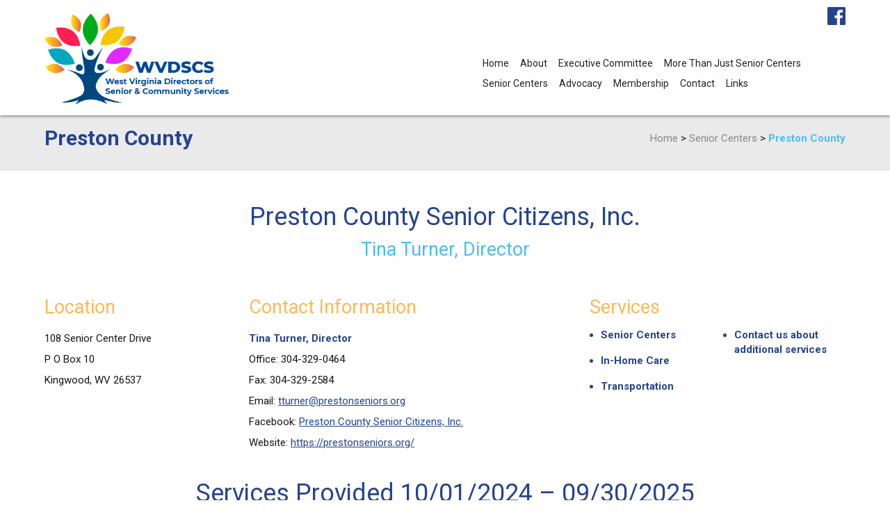

--- FILE ---
content_type: text/html; charset=UTF-8
request_url: https://wvdscs.org/senior-centers/preston-county/
body_size: 7661
content:
<!DOCTYPE html>
<html lang="en-US">
<head>
<meta charset="UTF-8">
<meta name="viewport" content="width=device-width, initial-scale=1">
<link rel="profile" href="https://gmpg.org/xfn/11">
<link rel="pingback" href="https://wvdscs.org/xmlrpc.php">

<meta name='robots' content='index, follow, max-image-preview:large, max-snippet:-1, max-video-preview:-1' />

	<!-- This site is optimized with the Yoast SEO plugin v26.8 - https://yoast.com/product/yoast-seo-wordpress/ -->
	<title>Preston County | Senior Center | West Virginia Directors of Senior and Community Services</title>
	<link rel="canonical" href="https://wvdscs.org/senior-centers/preston-county/" />
	<meta property="og:locale" content="en_US" />
	<meta property="og:type" content="article" />
	<meta property="og:title" content="Preston County | Senior Center | West Virginia Directors of Senior and Community Services" />
	<meta property="og:description" content="Services Provided 10/01/2024 – 09/30/2025" />
	<meta property="og:url" content="https://wvdscs.org/senior-centers/preston-county/" />
	<meta property="og:site_name" content="WVDSCS" />
	<meta property="article:modified_time" content="2025-12-30T16:25:55+00:00" />
	<meta name="twitter:card" content="summary_large_image" />
	<meta name="twitter:label1" content="Est. reading time" />
	<meta name="twitter:data1" content="1 minute" />
	<script type="application/ld+json" class="yoast-schema-graph">{"@context":"https://schema.org","@graph":[{"@type":"WebPage","@id":"https://wvdscs.org/senior-centers/preston-county/","url":"https://wvdscs.org/senior-centers/preston-county/","name":"Preston County | Senior Center | West Virginia Directors of Senior and Community Services","isPartOf":{"@id":"https://wvdscs.org/#website"},"datePublished":"2018-09-13T17:44:55+00:00","dateModified":"2025-12-30T16:25:55+00:00","breadcrumb":{"@id":"https://wvdscs.org/senior-centers/preston-county/#breadcrumb"},"inLanguage":"en-US","potentialAction":[{"@type":"ReadAction","target":["https://wvdscs.org/senior-centers/preston-county/"]}]},{"@type":"BreadcrumbList","@id":"https://wvdscs.org/senior-centers/preston-county/#breadcrumb","itemListElement":[{"@type":"ListItem","position":1,"name":"Home","item":"https://wvdscs.org/"},{"@type":"ListItem","position":2,"name":"Senior Centers","item":"https://wvdscs.org/senior-centers/"},{"@type":"ListItem","position":3,"name":"Preston County"}]},{"@type":"WebSite","@id":"https://wvdscs.org/#website","url":"https://wvdscs.org/","name":"WVDSCS","description":"","potentialAction":[{"@type":"SearchAction","target":{"@type":"EntryPoint","urlTemplate":"https://wvdscs.org/?s={search_term_string}"},"query-input":{"@type":"PropertyValueSpecification","valueRequired":true,"valueName":"search_term_string"}}],"inLanguage":"en-US"}]}</script>
	<!-- / Yoast SEO plugin. -->


<link rel="alternate" title="oEmbed (JSON)" type="application/json+oembed" href="https://wvdscs.org/wp-json/oembed/1.0/embed?url=https%3A%2F%2Fwvdscs.org%2Fsenior-centers%2Fpreston-county%2F" />
<link rel="alternate" title="oEmbed (XML)" type="text/xml+oembed" href="https://wvdscs.org/wp-json/oembed/1.0/embed?url=https%3A%2F%2Fwvdscs.org%2Fsenior-centers%2Fpreston-county%2F&#038;format=xml" />
<style id='wp-img-auto-sizes-contain-inline-css' type='text/css'>
img:is([sizes=auto i],[sizes^="auto," i]){contain-intrinsic-size:3000px 1500px}
/*# sourceURL=wp-img-auto-sizes-contain-inline-css */
</style>
<style id='wp-block-library-inline-css' type='text/css'>
:root{--wp-block-synced-color:#7a00df;--wp-block-synced-color--rgb:122,0,223;--wp-bound-block-color:var(--wp-block-synced-color);--wp-editor-canvas-background:#ddd;--wp-admin-theme-color:#007cba;--wp-admin-theme-color--rgb:0,124,186;--wp-admin-theme-color-darker-10:#006ba1;--wp-admin-theme-color-darker-10--rgb:0,107,160.5;--wp-admin-theme-color-darker-20:#005a87;--wp-admin-theme-color-darker-20--rgb:0,90,135;--wp-admin-border-width-focus:2px}@media (min-resolution:192dpi){:root{--wp-admin-border-width-focus:1.5px}}.wp-element-button{cursor:pointer}:root .has-very-light-gray-background-color{background-color:#eee}:root .has-very-dark-gray-background-color{background-color:#313131}:root .has-very-light-gray-color{color:#eee}:root .has-very-dark-gray-color{color:#313131}:root .has-vivid-green-cyan-to-vivid-cyan-blue-gradient-background{background:linear-gradient(135deg,#00d084,#0693e3)}:root .has-purple-crush-gradient-background{background:linear-gradient(135deg,#34e2e4,#4721fb 50%,#ab1dfe)}:root .has-hazy-dawn-gradient-background{background:linear-gradient(135deg,#faaca8,#dad0ec)}:root .has-subdued-olive-gradient-background{background:linear-gradient(135deg,#fafae1,#67a671)}:root .has-atomic-cream-gradient-background{background:linear-gradient(135deg,#fdd79a,#004a59)}:root .has-nightshade-gradient-background{background:linear-gradient(135deg,#330968,#31cdcf)}:root .has-midnight-gradient-background{background:linear-gradient(135deg,#020381,#2874fc)}:root{--wp--preset--font-size--normal:16px;--wp--preset--font-size--huge:42px}.has-regular-font-size{font-size:1em}.has-larger-font-size{font-size:2.625em}.has-normal-font-size{font-size:var(--wp--preset--font-size--normal)}.has-huge-font-size{font-size:var(--wp--preset--font-size--huge)}.has-text-align-center{text-align:center}.has-text-align-left{text-align:left}.has-text-align-right{text-align:right}.has-fit-text{white-space:nowrap!important}#end-resizable-editor-section{display:none}.aligncenter{clear:both}.items-justified-left{justify-content:flex-start}.items-justified-center{justify-content:center}.items-justified-right{justify-content:flex-end}.items-justified-space-between{justify-content:space-between}.screen-reader-text{border:0;clip-path:inset(50%);height:1px;margin:-1px;overflow:hidden;padding:0;position:absolute;width:1px;word-wrap:normal!important}.screen-reader-text:focus{background-color:#ddd;clip-path:none;color:#444;display:block;font-size:1em;height:auto;left:5px;line-height:normal;padding:15px 23px 14px;text-decoration:none;top:5px;width:auto;z-index:100000}html :where(.has-border-color){border-style:solid}html :where([style*=border-top-color]){border-top-style:solid}html :where([style*=border-right-color]){border-right-style:solid}html :where([style*=border-bottom-color]){border-bottom-style:solid}html :where([style*=border-left-color]){border-left-style:solid}html :where([style*=border-width]){border-style:solid}html :where([style*=border-top-width]){border-top-style:solid}html :where([style*=border-right-width]){border-right-style:solid}html :where([style*=border-bottom-width]){border-bottom-style:solid}html :where([style*=border-left-width]){border-left-style:solid}html :where(img[class*=wp-image-]){height:auto;max-width:100%}:where(figure){margin:0 0 1em}html :where(.is-position-sticky){--wp-admin--admin-bar--position-offset:var(--wp-admin--admin-bar--height,0px)}@media screen and (max-width:600px){html :where(.is-position-sticky){--wp-admin--admin-bar--position-offset:0px}}

/*# sourceURL=wp-block-library-inline-css */
</style><style id='global-styles-inline-css' type='text/css'>
:root{--wp--preset--aspect-ratio--square: 1;--wp--preset--aspect-ratio--4-3: 4/3;--wp--preset--aspect-ratio--3-4: 3/4;--wp--preset--aspect-ratio--3-2: 3/2;--wp--preset--aspect-ratio--2-3: 2/3;--wp--preset--aspect-ratio--16-9: 16/9;--wp--preset--aspect-ratio--9-16: 9/16;--wp--preset--color--black: #000000;--wp--preset--color--cyan-bluish-gray: #abb8c3;--wp--preset--color--white: #ffffff;--wp--preset--color--pale-pink: #f78da7;--wp--preset--color--vivid-red: #cf2e2e;--wp--preset--color--luminous-vivid-orange: #ff6900;--wp--preset--color--luminous-vivid-amber: #fcb900;--wp--preset--color--light-green-cyan: #7bdcb5;--wp--preset--color--vivid-green-cyan: #00d084;--wp--preset--color--pale-cyan-blue: #8ed1fc;--wp--preset--color--vivid-cyan-blue: #0693e3;--wp--preset--color--vivid-purple: #9b51e0;--wp--preset--gradient--vivid-cyan-blue-to-vivid-purple: linear-gradient(135deg,rgb(6,147,227) 0%,rgb(155,81,224) 100%);--wp--preset--gradient--light-green-cyan-to-vivid-green-cyan: linear-gradient(135deg,rgb(122,220,180) 0%,rgb(0,208,130) 100%);--wp--preset--gradient--luminous-vivid-amber-to-luminous-vivid-orange: linear-gradient(135deg,rgb(252,185,0) 0%,rgb(255,105,0) 100%);--wp--preset--gradient--luminous-vivid-orange-to-vivid-red: linear-gradient(135deg,rgb(255,105,0) 0%,rgb(207,46,46) 100%);--wp--preset--gradient--very-light-gray-to-cyan-bluish-gray: linear-gradient(135deg,rgb(238,238,238) 0%,rgb(169,184,195) 100%);--wp--preset--gradient--cool-to-warm-spectrum: linear-gradient(135deg,rgb(74,234,220) 0%,rgb(151,120,209) 20%,rgb(207,42,186) 40%,rgb(238,44,130) 60%,rgb(251,105,98) 80%,rgb(254,248,76) 100%);--wp--preset--gradient--blush-light-purple: linear-gradient(135deg,rgb(255,206,236) 0%,rgb(152,150,240) 100%);--wp--preset--gradient--blush-bordeaux: linear-gradient(135deg,rgb(254,205,165) 0%,rgb(254,45,45) 50%,rgb(107,0,62) 100%);--wp--preset--gradient--luminous-dusk: linear-gradient(135deg,rgb(255,203,112) 0%,rgb(199,81,192) 50%,rgb(65,88,208) 100%);--wp--preset--gradient--pale-ocean: linear-gradient(135deg,rgb(255,245,203) 0%,rgb(182,227,212) 50%,rgb(51,167,181) 100%);--wp--preset--gradient--electric-grass: linear-gradient(135deg,rgb(202,248,128) 0%,rgb(113,206,126) 100%);--wp--preset--gradient--midnight: linear-gradient(135deg,rgb(2,3,129) 0%,rgb(40,116,252) 100%);--wp--preset--font-size--small: 13px;--wp--preset--font-size--medium: 20px;--wp--preset--font-size--large: 36px;--wp--preset--font-size--x-large: 42px;--wp--preset--spacing--20: 0.44rem;--wp--preset--spacing--30: 0.67rem;--wp--preset--spacing--40: 1rem;--wp--preset--spacing--50: 1.5rem;--wp--preset--spacing--60: 2.25rem;--wp--preset--spacing--70: 3.38rem;--wp--preset--spacing--80: 5.06rem;--wp--preset--shadow--natural: 6px 6px 9px rgba(0, 0, 0, 0.2);--wp--preset--shadow--deep: 12px 12px 50px rgba(0, 0, 0, 0.4);--wp--preset--shadow--sharp: 6px 6px 0px rgba(0, 0, 0, 0.2);--wp--preset--shadow--outlined: 6px 6px 0px -3px rgb(255, 255, 255), 6px 6px rgb(0, 0, 0);--wp--preset--shadow--crisp: 6px 6px 0px rgb(0, 0, 0);}:where(.is-layout-flex){gap: 0.5em;}:where(.is-layout-grid){gap: 0.5em;}body .is-layout-flex{display: flex;}.is-layout-flex{flex-wrap: wrap;align-items: center;}.is-layout-flex > :is(*, div){margin: 0;}body .is-layout-grid{display: grid;}.is-layout-grid > :is(*, div){margin: 0;}:where(.wp-block-columns.is-layout-flex){gap: 2em;}:where(.wp-block-columns.is-layout-grid){gap: 2em;}:where(.wp-block-post-template.is-layout-flex){gap: 1.25em;}:where(.wp-block-post-template.is-layout-grid){gap: 1.25em;}.has-black-color{color: var(--wp--preset--color--black) !important;}.has-cyan-bluish-gray-color{color: var(--wp--preset--color--cyan-bluish-gray) !important;}.has-white-color{color: var(--wp--preset--color--white) !important;}.has-pale-pink-color{color: var(--wp--preset--color--pale-pink) !important;}.has-vivid-red-color{color: var(--wp--preset--color--vivid-red) !important;}.has-luminous-vivid-orange-color{color: var(--wp--preset--color--luminous-vivid-orange) !important;}.has-luminous-vivid-amber-color{color: var(--wp--preset--color--luminous-vivid-amber) !important;}.has-light-green-cyan-color{color: var(--wp--preset--color--light-green-cyan) !important;}.has-vivid-green-cyan-color{color: var(--wp--preset--color--vivid-green-cyan) !important;}.has-pale-cyan-blue-color{color: var(--wp--preset--color--pale-cyan-blue) !important;}.has-vivid-cyan-blue-color{color: var(--wp--preset--color--vivid-cyan-blue) !important;}.has-vivid-purple-color{color: var(--wp--preset--color--vivid-purple) !important;}.has-black-background-color{background-color: var(--wp--preset--color--black) !important;}.has-cyan-bluish-gray-background-color{background-color: var(--wp--preset--color--cyan-bluish-gray) !important;}.has-white-background-color{background-color: var(--wp--preset--color--white) !important;}.has-pale-pink-background-color{background-color: var(--wp--preset--color--pale-pink) !important;}.has-vivid-red-background-color{background-color: var(--wp--preset--color--vivid-red) !important;}.has-luminous-vivid-orange-background-color{background-color: var(--wp--preset--color--luminous-vivid-orange) !important;}.has-luminous-vivid-amber-background-color{background-color: var(--wp--preset--color--luminous-vivid-amber) !important;}.has-light-green-cyan-background-color{background-color: var(--wp--preset--color--light-green-cyan) !important;}.has-vivid-green-cyan-background-color{background-color: var(--wp--preset--color--vivid-green-cyan) !important;}.has-pale-cyan-blue-background-color{background-color: var(--wp--preset--color--pale-cyan-blue) !important;}.has-vivid-cyan-blue-background-color{background-color: var(--wp--preset--color--vivid-cyan-blue) !important;}.has-vivid-purple-background-color{background-color: var(--wp--preset--color--vivid-purple) !important;}.has-black-border-color{border-color: var(--wp--preset--color--black) !important;}.has-cyan-bluish-gray-border-color{border-color: var(--wp--preset--color--cyan-bluish-gray) !important;}.has-white-border-color{border-color: var(--wp--preset--color--white) !important;}.has-pale-pink-border-color{border-color: var(--wp--preset--color--pale-pink) !important;}.has-vivid-red-border-color{border-color: var(--wp--preset--color--vivid-red) !important;}.has-luminous-vivid-orange-border-color{border-color: var(--wp--preset--color--luminous-vivid-orange) !important;}.has-luminous-vivid-amber-border-color{border-color: var(--wp--preset--color--luminous-vivid-amber) !important;}.has-light-green-cyan-border-color{border-color: var(--wp--preset--color--light-green-cyan) !important;}.has-vivid-green-cyan-border-color{border-color: var(--wp--preset--color--vivid-green-cyan) !important;}.has-pale-cyan-blue-border-color{border-color: var(--wp--preset--color--pale-cyan-blue) !important;}.has-vivid-cyan-blue-border-color{border-color: var(--wp--preset--color--vivid-cyan-blue) !important;}.has-vivid-purple-border-color{border-color: var(--wp--preset--color--vivid-purple) !important;}.has-vivid-cyan-blue-to-vivid-purple-gradient-background{background: var(--wp--preset--gradient--vivid-cyan-blue-to-vivid-purple) !important;}.has-light-green-cyan-to-vivid-green-cyan-gradient-background{background: var(--wp--preset--gradient--light-green-cyan-to-vivid-green-cyan) !important;}.has-luminous-vivid-amber-to-luminous-vivid-orange-gradient-background{background: var(--wp--preset--gradient--luminous-vivid-amber-to-luminous-vivid-orange) !important;}.has-luminous-vivid-orange-to-vivid-red-gradient-background{background: var(--wp--preset--gradient--luminous-vivid-orange-to-vivid-red) !important;}.has-very-light-gray-to-cyan-bluish-gray-gradient-background{background: var(--wp--preset--gradient--very-light-gray-to-cyan-bluish-gray) !important;}.has-cool-to-warm-spectrum-gradient-background{background: var(--wp--preset--gradient--cool-to-warm-spectrum) !important;}.has-blush-light-purple-gradient-background{background: var(--wp--preset--gradient--blush-light-purple) !important;}.has-blush-bordeaux-gradient-background{background: var(--wp--preset--gradient--blush-bordeaux) !important;}.has-luminous-dusk-gradient-background{background: var(--wp--preset--gradient--luminous-dusk) !important;}.has-pale-ocean-gradient-background{background: var(--wp--preset--gradient--pale-ocean) !important;}.has-electric-grass-gradient-background{background: var(--wp--preset--gradient--electric-grass) !important;}.has-midnight-gradient-background{background: var(--wp--preset--gradient--midnight) !important;}.has-small-font-size{font-size: var(--wp--preset--font-size--small) !important;}.has-medium-font-size{font-size: var(--wp--preset--font-size--medium) !important;}.has-large-font-size{font-size: var(--wp--preset--font-size--large) !important;}.has-x-large-font-size{font-size: var(--wp--preset--font-size--x-large) !important;}
/*# sourceURL=global-styles-inline-css */
</style>

<style id='classic-theme-styles-inline-css' type='text/css'>
/*! This file is auto-generated */
.wp-block-button__link{color:#fff;background-color:#32373c;border-radius:9999px;box-shadow:none;text-decoration:none;padding:calc(.667em + 2px) calc(1.333em + 2px);font-size:1.125em}.wp-block-file__button{background:#32373c;color:#fff;text-decoration:none}
/*# sourceURL=/wp-includes/css/classic-themes.min.css */
</style>
<link rel='stylesheet' id='wp-components-css' href='https://wvdscs.org/wp-includes/css/dist/components/style.min.css?ver=6.9' type='text/css' media='all' />
<link rel='stylesheet' id='wp-preferences-css' href='https://wvdscs.org/wp-includes/css/dist/preferences/style.min.css?ver=6.9' type='text/css' media='all' />
<link rel='stylesheet' id='wp-block-editor-css' href='https://wvdscs.org/wp-includes/css/dist/block-editor/style.min.css?ver=6.9' type='text/css' media='all' />
<link rel='stylesheet' id='popup-maker-block-library-style-css' href='https://wvdscs.org/wp-content/plugins/popup-maker/dist/packages/block-library-style.css?ver=dbea705cfafe089d65f1' type='text/css' media='all' />
<link rel='stylesheet' id='wpsm_counter-font-awesome-front-css' href='https://wvdscs.org/wp-content/plugins/counter-number-showcase/assets/css/font-awesome/css/font-awesome.min.css?ver=6.9' type='text/css' media='all' />
<link rel='stylesheet' id='wpsm_counter_bootstrap-front-css' href='https://wvdscs.org/wp-content/plugins/counter-number-showcase/assets/css/bootstrap-front.css?ver=6.9' type='text/css' media='all' />
<link rel='stylesheet' id='wpsm_counter_column-css' href='https://wvdscs.org/wp-content/plugins/counter-number-showcase/assets/css/counter-column.css?ver=6.9' type='text/css' media='all' />
<link rel='stylesheet' id='awb-css' href='https://wvdscs.org/wp-content/plugins/advanced-backgrounds/assets/awb/awb.min.css?ver=1.12.8' type='text/css' media='all' />
<link rel='stylesheet' id='main-stylesheet-css' href='https://wvdscs.org/wp-content/themes/wvdscs/style.css?ver=1.0.3' type='text/css' media='all' />
<script type="text/javascript" src="https://wvdscs.org/wp-includes/js/jquery/jquery.min.js?ver=3.7.1" id="jquery-core-js"></script>
<script type="text/javascript" src="https://wvdscs.org/wp-includes/js/jquery/jquery-migrate.min.js?ver=3.4.1" id="jquery-migrate-js"></script>
<link rel="https://api.w.org/" href="https://wvdscs.org/wp-json/" /><link rel="alternate" title="JSON" type="application/json" href="https://wvdscs.org/wp-json/wp/v2/pages/334" />
<!-- Global site tag (gtag.js) - Google Analytics -->
<script async src="https://www.googletagmanager.com/gtag/js?id=UA-146764879-1"></script>
<script>
  window.dataLayer = window.dataLayer || [];
  function gtag(){dataLayer.push(arguments);}
  gtag('js', new Date());

  gtag('config', 'UA-146764879-1');
</script>

</head>

<body class="wp-singular page-template page-template-page-templates page-template-page-center page-template-page-templatespage-center-php page page-id-334 page-child parent-pageid-32 wp-theme-wvdscs">

	<div id="page" class="site">

		<header id="masthead" class="site-header" role="banner">
			<div class="site-header__top">
				<div class="container">
					<a href="/cdn-cgi/l/email-protection#e78e898188a7909183948494c9889580" class="site-header__email" style="display:none;"><i class="fa fa-info" aria-hidden="true"></i> <span class="__cf_email__" data-cfemail="dab3b4bcb59aadacbea9b9a9f4b5a8bd">[email&#160;protected]</span></a> <span style="display:none;">|</span> <a href="tel:304-000-0000" class="site-header__phone" style="display:none;"><i class="fa fa-phone" aria-hidden="true"></i> 304-000-0000</a> <span style="display:none;">|</span> <a href="https://www.facebook.com/WVDSCS/" class="site-header__social" target="_blank"><i class="fa fa-facebook-official" aria-hidden="true"></i></a>
				</div>
			</div>
			<div class="container">
				<div class="site-branding">
					<img src="/wp-content/uploads/main-logo-1.png" alt="West Virginia Directors of Senior and Community Services" width="415" height="205" />
				</div>
				<nav id="site-navigation" class="main-navigation" role="navigation">
					<div class="menu-main-menu-container"><ul id="primary-menu" class="menu"><li id="menu-item-12" class="menu-item menu-item-type-post_type menu-item-object-page menu-item-home menu-item-12"><a href="https://wvdscs.org/">Home</a></li>
<li id="menu-item-398" class="menu-item menu-item-type-post_type menu-item-object-page menu-item-398"><a href="https://wvdscs.org/about-wvdscs/">About</a></li>
<li id="menu-item-77" class="menu-item menu-item-type-post_type menu-item-object-page menu-item-77"><a href="https://wvdscs.org/executive-committee/">Executive Committee</a></li>
<li id="menu-item-76" class="menu-item menu-item-type-post_type menu-item-object-page menu-item-76"><a href="https://wvdscs.org/more-than-just-senior-centers/">More Than Just Senior Centers</a></li>
<li id="menu-item-78" class="menu-item menu-item-type-post_type menu-item-object-page current-page-ancestor menu-item-78"><a href="https://wvdscs.org/senior-centers/">Senior Centers</a></li>
<li id="menu-item-87" class="menu-item menu-item-type-post_type menu-item-object-page menu-item-has-children menu-item-87"><a href="https://wvdscs.org/advocacy/">Advocacy</a>
<ul class="sub-menu">
	<li id="menu-item-522" class="menu-item menu-item-type-taxonomy menu-item-object-category menu-item-522"><a href="https://wvdscs.org/category/press-releases/">Press Releases</a></li>
	<li id="menu-item-521" class="menu-item menu-item-type-taxonomy menu-item-object-category menu-item-521"><a href="https://wvdscs.org/category/advocate-for-wv-seniors/">Advocate for WV Seniors</a></li>
	<li id="menu-item-90" class="menu-item menu-item-type-post_type menu-item-object-page menu-item-90"><a href="https://wvdscs.org/advocacy/vote-for-wv-seniors/">Vote for WV Seniors</a></li>
	<li id="menu-item-91" class="menu-item menu-item-type-post_type menu-item-object-page menu-item-91"><a href="https://wvdscs.org/advocacy/seniors-101/">Seniors 101</a></li>
	<li id="menu-item-92" class="menu-item menu-item-type-post_type menu-item-object-page menu-item-92"><a href="https://wvdscs.org/advocacy/bill-tracker/">Legislative Bill Tracker</a></li>
</ul>
</li>
<li id="menu-item-93" class="menu-item menu-item-type-post_type menu-item-object-page menu-item-has-children menu-item-93"><a href="https://wvdscs.org/members/">Membership</a>
<ul class="sub-menu">
	<li id="menu-item-95" class="menu-item menu-item-type-post_type menu-item-object-page menu-item-95"><a href="https://wvdscs.org/members/member-benefits/">Member Benefits</a></li>
	<li id="menu-item-94" class="menu-item menu-item-type-post_type menu-item-object-page menu-item-94"><a href="https://wvdscs.org/members/join-association/">Join Association</a></li>
</ul>
</li>
<li id="menu-item-98" class="menu-item menu-item-type-post_type menu-item-object-page menu-item-98"><a href="https://wvdscs.org/contact-us/">Contact</a></li>
<li id="menu-item-396" class="menu-item menu-item-type-post_type menu-item-object-page menu-item-396"><a href="https://wvdscs.org/links/">Links</a></li>
</ul></div>				</nav>
			</div>
		</header>

		<a class="skip-link screen-reader-text" href="#main">Skip to content</a>

		<div id="content" class="site-content">

	<div id="primary" class="content-area internal-page center-page" style="padding-bottom:0;">
		<main id="main" class="site-main" role="main">

			<div class="breadcrumb-bar">
				<div class="container">
					<h2>Preston County</h2>
					<p id="breadcrumbs"><span><span><a href="https://wvdscs.org/">Home</a></span> &gt; <span><a href="https://wvdscs.org/senior-centers/">Senior Centers</a></span> &gt; <span class="breadcrumb_last" aria-current="page"><strong>Preston County</strong></span></span></p>				</div>
			</div>


			<div class="container center-details">

			        	<h1>Preston County Senior Citizens, Inc.</h1>
				
				        	<h2>Tina Turner, Director</h2>
				
			<div class="row">
					<div class="col l3">
					<h3>Location</h3>
                <p>108 Senior Center Drive<br />
P O Box 10<br />
Kingwood, WV 26537</p>
									</div>
					<div class="col l5">
					<h3>Contact Information</h3>
					        	<p style="margin-bottom:0;"><strong>Tina Turner, Director</strong></p>
				        <div class="center-contact-info">
				        <p>Office:	304-329-0464<br />
Fax: 	304-329-2584<br />
Email: <a href="/cdn-cgi/l/email-protection#b2c6c6c7c0dcd7c0f2c2c0d7c1c6dddcc1d7dcdbddc0c19cddc0d5"><span class="__cf_email__" data-cfemail="94e0e0e1e6faf1e6d4e4e6f1e7e0fbfae7f1fafdfbe6e7bafbe6f3">[email&#160;protected]</span></a><br />
Facebook:	<a href="https://www.facebook.com/PrestonSeniorsWV/" rel="noopener" target="_blank">Preston County Senior Citizens, Inc.</a><br />
Website: <a href="https://prestonseniors.org/" rel="noopener" target="_blank">https://prestonseniors.org/</a></p>
								</div>
				
					</div>
					<div class="col l4">
					<h3>Services</h3>
				<ul>
					<li>Senior Centers</li>
					<!--<li>Congregate Meals</li>-->
					<!--<li>Home Delivered Meals</li>-->
					<li>In-Home Care</li>
					<li>Transportation</li>
					<li>Contact us about additional services</li>
				</ul>
					</div>
			</div>

			</div>
			
			
<article id="post-334" class="post-334 page type-page status-publish hentry">

	<div class="entry-content">
		<h1>Services Provided 10/01/2024 – 09/30/2025</h1>
<style>

#wpsm_counter_b_row_739 .wpsm_counterbox
{
	text-align:center;
	margin-top:50px;
	margin-bottom:50px;
}
#wpsm_counter_b_row_739 .wpsm_counterbox .wpsm_count-icon{
	display:block;
	margin-top:20px;
	padding-top:0px;
	padding-bottom:0px;
	margin-bottom:0px;
	margin:0 auto;
}
#wpsm_counter_b_row_739 .wpsm_counterbox .wpsm_count-icon i{
	font-size:50px;
	color:#000000;
}
#wpsm_counter_b_row_739 .wpsm_counterbox .wpsm_number{
	font-size:55px;
	font-weight:400;
	color:#000000;
	font-family:'Open Sans';
	letter-spacing:2px;
	margin-top:20px;
	line-height: 1.3em;
	padding-top:0px;
	padding-bottom:0px;
	margin-bottom:0px;
}
#wpsm_counter_b_row_739 .wpsm_counterbox .wpsm_count-title{
    font-size:18px;
	font-weight:bolder;
	font-family:'Open Sans';
	letter-spacing:2px;
    color: #000000;
	font-weight:400;
	margin-top:20px;
	padding-top:0px;
	padding-bottom:0px;
	margin-bottom:0px;
	line-height: 1.3em;
}

</style> 
		 
		
		<style>
		#wpsm_counter_b_row_739			{
				
				position:relative;
				width:100%;
				overflow:hidden;
				text-align:center;
			}
			 
			#wpsm_counter_b_row_739 .wpsm_row{
			overflow:hidden;
			display:block;
			width:100%;
			} 
			 
			#wpsm_counter_b_row_739 .wpsm_row{
			overflow:visible;
			} 
			 
			#wpsm_counter_b_row_739 .wpsm_counterbox .wpsm_count-title{
			min-height:56px;
			}}
			 
		</style>
		
		<div class="wpsm_counter_b_row" id="wpsm_counter_b_row_739">
			<div>
				<div class="wpsm_row">
		
						<div class="wpsm_col-md-4 wpsm_col-sm-6">
					<div class="wpsm_counterbox">
						 
						<div class="wpsm_count-icon"><i #000000 class="fa fa-cutlery"></i></div>
												<div class="wpsm_number" style="#000000" >
						   <span class="counter">45734						   </span>
						    
					    </div>
						<h3 class="wpsm_count-title" #000000> Total Meals Served</h3>
						 
					</div>
				</div>
									<div class="wpsm_col-md-4 wpsm_col-sm-6">
					<div class="wpsm_counterbox">
						 
						<div class="wpsm_count-icon"><i #000000 class="fa fa-clock-o"></i></div>
												<div class="wpsm_number" style="#000000" >
						   <span class="counter">613						   </span>
						    
					    </div>
						<h3 class="wpsm_count-title" #000000> In Home Care Hours</h3>
						 
					</div>
				</div>
									<div class="wpsm_col-md-4 wpsm_col-sm-6">
					<div class="wpsm_counterbox">
						 
						<div class="wpsm_count-icon"><i #000000 class="fa fa-car"></i></div>
												<div class="wpsm_number" style="#000000" >
						   <span class="counter">2704						   </span>
						    
					    </div>
						<h3 class="wpsm_count-title" #000000> Transportation Trips</h3>
						 
					</div>
				</div>
						</div>
			<div class="wpsm_row">
						
			</div>				</div>
		</div>
		
	
	</div>

</article>

              <div class="map">
                  </div>
						
			
		</main>
	</div>


	</div>

	<footer id="colophon" class="site-footer" role="contentinfo">
		<div class="container">
			<div class="row">
			  <div class="col l3">
					<div class="site-footer__logo">
						<img src="/wp-content/uploads/main-logo-1.png" alt="West Virginia Directors of Senior and Community Services Small Logo" width="415" height="205" style="margin-bottom:1rem;" />
						<div class="copyright">
							&copy; 2026. West Virginia Directors of Senior and Community Services.<br /> <a href="/privacy-policy/">Privacy Policy</a>
						</div>
					</div>
			  </div>
			  <div class="col l9">
					<div class="row">
					  <div class="col l4">
							<nav class="site-footer__navigation" role="navigation">
								<div class="menu-footer-menu-1-container"><ul id="footer-menu1" class="menu"><li id="menu-item-109" class="menu-item menu-item-type-post_type menu-item-object-page menu-item-home menu-item-109"><a href="https://wvdscs.org/">Home</a></li>
<li id="menu-item-110" class="menu-item menu-item-type-post_type menu-item-object-page menu-item-110"><a href="https://wvdscs.org/about-wvdscs/">About WVDSCS</a></li>
<li id="menu-item-113" class="menu-item menu-item-type-post_type menu-item-object-page menu-item-113"><a href="https://wvdscs.org/executive-committee/">Executive Committee</a></li>
<li id="menu-item-112" class="menu-item menu-item-type-post_type menu-item-object-page menu-item-112"><a href="https://wvdscs.org/more-than-just-senior-centers/">More Than Just Senior Centers</a></li>
<li id="menu-item-445" class="menu-item menu-item-type-post_type menu-item-object-page current-page-ancestor menu-item-445"><a href="https://wvdscs.org/senior-centers/">Senior Centers</a></li>
</ul></div>							</nav>
					  </div>
					  <div class="col l4">
							<nav class="site-footer__navigation" role="navigation">
								<div class="menu-footer-menu-2-container"><ul id="footer-menu2" class="menu"><li id="menu-item-426" class="menu-item menu-item-type-post_type menu-item-object-page menu-item-has-children menu-item-426"><a href="https://wvdscs.org/advocacy/">Advocacy</a>
<ul class="sub-menu">
	<li id="menu-item-520" class="menu-item menu-item-type-taxonomy menu-item-object-category menu-item-520"><a href="https://wvdscs.org/category/press-releases/">Press Releases</a></li>
	<li id="menu-item-519" class="menu-item menu-item-type-taxonomy menu-item-object-category menu-item-519"><a href="https://wvdscs.org/category/advocate-for-wv-seniors/">Advocate for WV Seniors</a></li>
	<li id="menu-item-430" class="menu-item menu-item-type-post_type menu-item-object-page menu-item-430"><a href="https://wvdscs.org/advocacy/vote-for-wv-seniors/">Vote for WV Seniors</a></li>
	<li id="menu-item-431" class="menu-item menu-item-type-post_type menu-item-object-page menu-item-431"><a href="https://wvdscs.org/advocacy/seniors-101/">Seniors 101</a></li>
	<li id="menu-item-428" class="menu-item menu-item-type-post_type menu-item-object-page menu-item-428"><a href="https://wvdscs.org/advocacy/bill-tracker/">Legislative Bill Tracker</a></li>
</ul>
</li>
</ul></div>							</nav>
					  </div>
					  <div class="col l4">
							<nav class="site-footer__navigation" role="navigation">
								<div class="menu-footer-menu-4-container"><ul id="footer-menu4" class="menu"><li id="menu-item-130" class="menu-item menu-item-type-post_type menu-item-object-page menu-item-has-children menu-item-130"><a href="https://wvdscs.org/members/">Membership</a>
<ul class="sub-menu">
	<li id="menu-item-132" class="menu-item menu-item-type-post_type menu-item-object-page menu-item-132"><a href="https://wvdscs.org/members/member-benefits/">Member Benefits</a></li>
	<li id="menu-item-131" class="menu-item menu-item-type-post_type menu-item-object-page menu-item-131"><a href="https://wvdscs.org/members/join-association/">Join Association</a></li>
	<li id="menu-item-558" class="menu-item menu-item-type-post_type menu-item-object-page menu-item-558"><a href="https://wvdscs.org/?page_id=554">Conference Registration</a></li>
	<li id="menu-item-564" class="menu-item menu-item-type-post_type menu-item-object-page menu-item-564"><a href="https://wvdscs.org/?page_id=561">Conference Vendor Registration</a></li>
</ul>
</li>
<li id="menu-item-135" class="menu-item menu-item-type-post_type menu-item-object-page menu-item-135"><a href="https://wvdscs.org/contact-us/">Contact Us</a></li>
<li id="menu-item-432" class="menu-item menu-item-type-post_type menu-item-object-page menu-item-432"><a href="https://wvdscs.org/links/">Links</a></li>
</ul></div>							</nav>
					  </div>
					</div>
			  </div>
			</div>
		</div>
	</footer>
</div>

<script data-cfasync="false" src="/cdn-cgi/scripts/5c5dd728/cloudflare-static/email-decode.min.js"></script><script type="speculationrules">
{"prefetch":[{"source":"document","where":{"and":[{"href_matches":"/*"},{"not":{"href_matches":["/wp-*.php","/wp-admin/*","/wp-content/uploads/*","/wp-content/*","/wp-content/plugins/*","/wp-content/themes/wvdscs/*","/*\\?(.+)"]}},{"not":{"selector_matches":"a[rel~=\"nofollow\"]"}},{"not":{"selector_matches":".no-prefetch, .no-prefetch a"}}]},"eagerness":"conservative"}]}
</script>
<script type="text/javascript" src="https://wvdscs.org/wp-content/plugins/counter-number-showcase/assets/js/bootstrap.js?ver=6.9" id="wpsm_count_bootstrap-js-front-js"></script>
<script type="text/javascript" src="https://wvdscs.org/wp-content/plugins/counter-number-showcase/assets/js/counter_nscript.js?ver=6.9" id="wpsm-new_count_script3-js"></script>
<script type="text/javascript" src="https://wvdscs.org/wp-content/plugins/counter-number-showcase/assets/js/waypoints.min.js?ver=6.9" id="wpsm-new_count_waypoints-js"></script>
<script type="text/javascript" src="https://wvdscs.org/wp-content/plugins/counter-number-showcase/assets/js/jquery.counterup.min.js?ver=6.9" id="wpsm-new_count_script2-js"></script>
<script type="text/javascript" src="https://wvdscs.org/wp-content/themes/wvdscs/scripts.js?ver=1.0.0" id="scripts-js"></script>

<link href="https://fonts.googleapis.com/css?family=Roboto:300,400,700|Lobster:400" rel="stylesheet">

<script defer src="https://static.cloudflareinsights.com/beacon.min.js/vcd15cbe7772f49c399c6a5babf22c1241717689176015" integrity="sha512-ZpsOmlRQV6y907TI0dKBHq9Md29nnaEIPlkf84rnaERnq6zvWvPUqr2ft8M1aS28oN72PdrCzSjY4U6VaAw1EQ==" data-cf-beacon='{"version":"2024.11.0","token":"33b4499ab283453092fcb87274bf44da","r":1,"server_timing":{"name":{"cfCacheStatus":true,"cfEdge":true,"cfExtPri":true,"cfL4":true,"cfOrigin":true,"cfSpeedBrain":true},"location_startswith":null}}' crossorigin="anonymous"></script>
</body>
</html>


--- FILE ---
content_type: text/css
request_url: https://wvdscs.org/wp-content/themes/wvdscs/style.css?ver=1.0.3
body_size: 17590
content:
@charset "UTF-8";

/*!
Theme Name: WVDSCS
Description: Custom WordPress theme.
Version: 2.0.0
License: GNU General Public License v2 or later
License URI: http://www.gnu.org/licenses/gpl-2.0.html
Text Domain: wvdscs
*/
*,
*:before,
*:after {
  -webkit-box-sizing: border-box;
  box-sizing: border-box;
  margin: 0;
  padding: 0;
}

article,
aside,
details,
figcaption,
figure,
footer,
header,
main,
menu,
nav,
section,
summary {
  display: block;
}

audio,
canvas,
progress,
video {
  display: inline-block;
  vertical-align: baseline;
}

audio:not([controls]) {
  display: none;
  height: 0;
}

[hidden],
template {
  display: none;
}

a {
  background-color: transparent;
}

a:active,
a:hover {
  outline: 0;
}

abbr[title] {
  border-bottom: 1px dotted;
}

b,
strong {
  font-weight: bold;
}

dfn {
  font-style: italic;
}

mark {
  background: #ff0;
  color: #000;
}

small {
  font-size: 80%;
}

sub,
sup {
  font-size: 75%;
  line-height: 0;
  position: relative;
  vertical-align: baseline;
}

sup {
  top: -0.5em;
}

sub {
  bottom: -0.25em;
}

img {
  border: 0;
}

svg:not(:root) {
  overflow: hidden;
}

figure {
  margin: 1em 40px;
}

hr {
  -webkit-box-sizing: content-box;
  box-sizing: content-box;
}

pre {
  overflow: auto;
}

code,
kbd,
pre,
samp {
  font-family: monospace, monospace;
  font-size: 1em;
}

button,
input,
optgroup,
select,
textarea {
  color: inherit;
  font: inherit;
  margin: 0;
}

button {
  overflow: visible;
}

button,
select {
  text-transform: none;
}

button,
html input[type="button"],
input[type="reset"],
input[type="submit"] {
  -webkit-appearance: button;
  cursor: pointer;
}

button[disabled],
html input[disabled] {
  cursor: default;
}

button::-moz-focus-inner,
input::-moz-focus-inner {
  border: 0;
  padding: 0;
}

input {
  line-height: normal;
}

input[type="checkbox"],
input[type="radio"] {
  -webkit-box-sizing: border-box;
  box-sizing: border-box;
  padding: 0;
}

input[type="number"]::-webkit-inner-spin-button,
input[type="number"]::-webkit-outer-spin-button {
  height: auto;
}

input[type="search"]::-webkit-search-cancel-button,
input[type="search"]::-webkit-search-decoration {
  -webkit-appearance: none;
}

fieldset {
  border: 1px solid #c0c0c0;
  margin: 0 2px;
  padding: 0.35em 0.625em 0.75em;
}

legend {
  border: 0;
  padding: 0;
}

textarea {
  overflow: auto;
}

optgroup {
  font-weight: bold;
}

table {
  border-collapse: collapse;
  border-spacing: 0;
}

td,
th {
  padding: 0;
}

/*!
 *  Font Awesome 4.7.0 by @davegandy - http://fontawesome.io - @fontawesome
 *  License - http://fontawesome.io/license (Font: SIL OFL 1.1, CSS: MIT License)
 */
/* FONT PATH
 * -------------------------- */
@font-face {
  font-family: 'FontAwesome';
  src: url("assets/fonts/font-awesome/fontawesome-webfont.eot?v=4.7.0");
  src: url("assets/fonts/font-awesome/fontawesome-webfont.eot?#iefix&v=4.7.0") format("embedded-opentype"), url("assets/fonts/font-awesome/fontawesome-webfont.woff2?v=4.7.0") format("woff2"), url("assets/fonts/font-awesome/fontawesome-webfont.woff?v=4.7.0") format("woff"), url("assets/fonts/font-awesome/fontawesome-webfont.ttf?v=4.7.0") format("truetype"), url("assets/fonts/font-awesome/fontawesome-webfont.svg?v=4.7.0#fontawesomeregular") format("svg");
  font-weight: normal;
  font-style: normal;
}

.fa {
  display: inline-block;
  font: normal normal normal 14px/1 FontAwesome;
  font-size: inherit;
  text-rendering: auto;
  -webkit-font-smoothing: antialiased;
  -moz-osx-font-smoothing: grayscale;
}

/* makes the font 33% larger relative to the icon container */
.fa-lg {
  font-size: 1.33333em;
  line-height: 0.75em;
  vertical-align: -15%;
}

.fa-2x {
  font-size: 2em;
}

.fa-3x {
  font-size: 3em;
}

.fa-4x {
  font-size: 4em;
}

.fa-5x {
  font-size: 5em;
}

.fa-fw {
  width: 1.28571em;
  text-align: center;
}

.fa-ul {
  padding-left: 0;
  margin-left: 2.14286em;
  list-style-type: none;
}

.fa-ul>li {
  position: relative;
}

.fa-li {
  position: absolute;
  left: -2.14286em;
  width: 2.14286em;
  top: 0.14286em;
  text-align: center;
}

.fa-li.fa-lg {
  left: -1.85714em;
}

.fa-border {
  padding: .2em .25em .15em;
  border: solid 0.08em #eee;
  border-radius: .1em;
}

.fa-pull-left {
  float: left;
}

.fa-pull-right {
  float: right;
}

.fa.fa-pull-left {
  margin-right: .3em;
}

.fa.fa-pull-right {
  margin-left: .3em;
}

/* Deprecated as of 4.4.0 */
.pull-right {
  float: right;
}

.pull-left {
  float: left;
}

.fa.pull-left {
  margin-right: .3em;
}

.fa.pull-right {
  margin-left: .3em;
}

.fa-spin {
  -webkit-animation: fa-spin 2s infinite linear;
  animation: fa-spin 2s infinite linear;
}

.fa-pulse {
  -webkit-animation: fa-spin 1s infinite steps(8);
  animation: fa-spin 1s infinite steps(8);
}

@-webkit-keyframes fa-spin {
  0% {
    -webkit-transform: rotate(0deg);
    transform: rotate(0deg);
  }

  100% {
    -webkit-transform: rotate(359deg);
    transform: rotate(359deg);
  }
}

@keyframes fa-spin {
  0% {
    -webkit-transform: rotate(0deg);
    transform: rotate(0deg);
  }

  100% {
    -webkit-transform: rotate(359deg);
    transform: rotate(359deg);
  }
}

.fa-rotate-90 {
  -ms-filter: "progid:DXImageTransform.Microsoft.BasicImage(rotation=1)";
  -webkit-transform: rotate(90deg);
  -ms-transform: rotate(90deg);
  transform: rotate(90deg);
}

.fa-rotate-180 {
  -ms-filter: "progid:DXImageTransform.Microsoft.BasicImage(rotation=2)";
  -webkit-transform: rotate(180deg);
  -ms-transform: rotate(180deg);
  transform: rotate(180deg);
}

.fa-rotate-270 {
  -ms-filter: "progid:DXImageTransform.Microsoft.BasicImage(rotation=3)";
  -webkit-transform: rotate(270deg);
  -ms-transform: rotate(270deg);
  transform: rotate(270deg);
}

.fa-flip-horizontal {
  -ms-filter: "progid:DXImageTransform.Microsoft.BasicImage(rotation=0, mirror=1)";
  -webkit-transform: scale(-1, 1);
  -ms-transform: scale(-1, 1);
  transform: scale(-1, 1);
}

.fa-flip-vertical {
  -ms-filter: "progid:DXImageTransform.Microsoft.BasicImage(rotation=2, mirror=1)";
  -webkit-transform: scale(1, -1);
  -ms-transform: scale(1, -1);
  transform: scale(1, -1);
}

:root .fa-rotate-90,
:root .fa-rotate-180,
:root .fa-rotate-270,
:root .fa-flip-horizontal,
:root .fa-flip-vertical {
  -webkit-filter: none;
  filter: none;
}

.fa-stack {
  position: relative;
  display: inline-block;
  width: 2em;
  height: 2em;
  line-height: 2em;
  vertical-align: middle;
}

.fa-stack-1x, .fa-stack-2x {
  position: absolute;
  left: 0;
  width: 100%;
  text-align: center;
}

.fa-stack-1x {
  line-height: inherit;
}

.fa-stack-2x {
  font-size: 2em;
}

.fa-inverse {
  color: #fff;
}

/* Font Awesome uses the Unicode Private Use Area (PUA) to ensure screen
   readers do not read off random characters that represent icons */
.fa-glass:before {
  content: "";
}

.fa-music:before {
  content: "";
}

.fa-search:before {
  content: "";
}

.fa-envelope-o:before {
  content: "";
}

.fa-heart:before {
  content: "";
}

.fa-star:before {
  content: "";
}

.fa-star-o:before {
  content: "";
}

.fa-user:before {
  content: "";
}

.fa-film:before {
  content: "";
}

.fa-th-large:before {
  content: "";
}

.fa-th:before {
  content: "";
}

.fa-th-list:before {
  content: "";
}

.fa-check:before {
  content: "";
}

.fa-remove:before,
.fa-close:before,
.fa-times:before {
  content: "";
}

.fa-search-plus:before {
  content: "";
}

.fa-search-minus:before {
  content: "";
}

.fa-power-off:before {
  content: "";
}

.fa-signal:before {
  content: "";
}

.fa-gear:before,
.fa-cog:before {
  content: "";
}

.fa-trash-o:before {
  content: "";
}

.fa-home:before {
  content: "";
}

.fa-file-o:before {
  content: "";
}

.fa-clock-o:before {
  content: "";
}

.fa-road:before {
  content: "";
}

.fa-download:before {
  content: "";
}

.fa-arrow-circle-o-down:before {
  content: "";
}

.fa-arrow-circle-o-up:before {
  content: "";
}

.fa-inbox:before {
  content: "";
}

.fa-play-circle-o:before {
  content: "";
}

.fa-rotate-right:before,
.fa-repeat:before {
  content: "";
}

.fa-refresh:before {
  content: "";
}

.fa-list-alt:before {
  content: "";
}

.fa-lock:before {
  content: "";
}

.fa-flag:before {
  content: "";
}

.fa-headphones:before {
  content: "";
}

.fa-volume-off:before {
  content: "";
}

.fa-volume-down:before {
  content: "";
}

.fa-volume-up:before {
  content: "";
}

.fa-qrcode:before {
  content: "";
}

.fa-barcode:before {
  content: "";
}

.fa-tag:before {
  content: "";
}

.fa-tags:before {
  content: "";
}

.fa-book:before {
  content: "";
}

.fa-bookmark:before {
  content: "";
}

.fa-print:before {
  content: "";
}

.fa-camera:before {
  content: "";
}

.fa-font:before {
  content: "";
}

.fa-bold:before {
  content: "";
}

.fa-italic:before {
  content: "";
}

.fa-text-height:before {
  content: "";
}

.fa-text-width:before {
  content: "";
}

.fa-align-left:before {
  content: "";
}

.fa-align-center:before {
  content: "";
}

.fa-align-right:before {
  content: "";
}

.fa-align-justify:before {
  content: "";
}

.fa-list:before {
  content: "";
}

.fa-dedent:before,
.fa-outdent:before {
  content: "";
}

.fa-indent:before {
  content: "";
}

.fa-video-camera:before {
  content: "";
}

.fa-photo:before,
.fa-image:before,
.fa-picture-o:before {
  content: "";
}

.fa-pencil:before {
  content: "";
}

.fa-map-marker:before {
  content: "";
}

.fa-adjust:before {
  content: "";
}

.fa-tint:before {
  content: "";
}

.fa-edit:before,
.fa-pencil-square-o:before {
  content: "";
}

.fa-share-square-o:before {
  content: "";
}

.fa-check-square-o:before {
  content: "";
}

.fa-arrows:before {
  content: "";
}

.fa-step-backward:before {
  content: "";
}

.fa-fast-backward:before {
  content: "";
}

.fa-backward:before {
  content: "";
}

.fa-play:before {
  content: "";
}

.fa-pause:before {
  content: "";
}

.fa-stop:before {
  content: "";
}

.fa-forward:before {
  content: "";
}

.fa-fast-forward:before {
  content: "";
}

.fa-step-forward:before {
  content: "";
}

.fa-eject:before {
  content: "";
}

.fa-chevron-left:before {
  content: "";
}

.fa-chevron-right:before {
  content: "";
}

.fa-plus-circle:before {
  content: "";
}

.fa-minus-circle:before {
  content: "";
}

.fa-times-circle:before {
  content: "";
}

.fa-check-circle:before {
  content: "";
}

.fa-question-circle:before {
  content: "";
}

.fa-info-circle:before {
  content: "";
}

.fa-crosshairs:before {
  content: "";
}

.fa-times-circle-o:before {
  content: "";
}

.fa-check-circle-o:before {
  content: "";
}

.fa-ban:before {
  content: "";
}

.fa-arrow-left:before {
  content: "";
}

.fa-arrow-right:before {
  content: "";
}

.fa-arrow-up:before {
  content: "";
}

.fa-arrow-down:before {
  content: "";
}

.fa-mail-forward:before,
.fa-share:before {
  content: "";
}

.fa-expand:before {
  content: "";
}

.fa-compress:before {
  content: "";
}

.fa-plus:before {
  content: "";
}

.fa-minus:before {
  content: "";
}

.fa-asterisk:before {
  content: "";
}

.fa-exclamation-circle:before {
  content: "";
}

.fa-gift:before {
  content: "";
}

.fa-leaf:before {
  content: "";
}

.fa-fire:before {
  content: "";
}

.fa-eye:before {
  content: "";
}

.fa-eye-slash:before {
  content: "";
}

.fa-warning:before,
.fa-exclamation-triangle:before {
  content: "";
}

.fa-plane:before {
  content: "";
}

.fa-calendar:before {
  content: "";
}

.fa-random:before {
  content: "";
}

.fa-comment:before {
  content: "";
}

.fa-magnet:before {
  content: "";
}

.fa-chevron-up:before {
  content: "";
}

.fa-chevron-down:before {
  content: "";
}

.fa-retweet:before {
  content: "";
}

.fa-shopping-cart:before {
  content: "";
}

.fa-folder:before {
  content: "";
}

.fa-folder-open:before {
  content: "";
}

.fa-arrows-v:before {
  content: "";
}

.fa-arrows-h:before {
  content: "";
}

.fa-bar-chart-o:before,
.fa-bar-chart:before {
  content: "";
}

.fa-twitter-square:before {
  content: "";
}

.fa-facebook-square:before {
  content: "";
}

.fa-camera-retro:before {
  content: "";
}

.fa-key:before {
  content: "";
}

.fa-gears:before,
.fa-cogs:before {
  content: "";
}

.fa-comments:before {
  content: "";
}

.fa-thumbs-o-up:before {
  content: "";
}

.fa-thumbs-o-down:before {
  content: "";
}

.fa-star-half:before {
  content: "";
}

.fa-heart-o:before {
  content: "";
}

.fa-sign-out:before {
  content: "";
}

.fa-linkedin-square:before {
  content: "";
}

.fa-thumb-tack:before {
  content: "";
}

.fa-external-link:before {
  content: "";
}

.fa-sign-in:before {
  content: "";
}

.fa-trophy:before {
  content: "";
}

.fa-github-square:before {
  content: "";
}

.fa-upload:before {
  content: "";
}

.fa-lemon-o:before {
  content: "";
}

.fa-phone:before {
  content: "";
}

.fa-square-o:before {
  content: "";
}

.fa-bookmark-o:before {
  content: "";
}

.fa-phone-square:before {
  content: "";
}

.fa-twitter:before {
  content: "";
}

.fa-facebook-f:before,
.fa-facebook:before {
  content: "";
}

.fa-github:before {
  content: "";
}

.fa-unlock:before {
  content: "";
}

.fa-credit-card:before {
  content: "";
}

.fa-feed:before,
.fa-rss:before {
  content: "";
}

.fa-hdd-o:before {
  content: "";
}

.fa-bullhorn:before {
  content: "";
}

.fa-bell:before {
  content: "";
}

.fa-certificate:before {
  content: "";
}

.fa-hand-o-right:before {
  content: "";
}

.fa-hand-o-left:before {
  content: "";
}

.fa-hand-o-up:before {
  content: "";
}

.fa-hand-o-down:before {
  content: "";
}

.fa-arrow-circle-left:before {
  content: "";
}

.fa-arrow-circle-right:before {
  content: "";
}

.fa-arrow-circle-up:before {
  content: "";
}

.fa-arrow-circle-down:before {
  content: "";
}

.fa-globe:before {
  content: "";
}

.fa-wrench:before {
  content: "";
}

.fa-tasks:before {
  content: "";
}

.fa-filter:before {
  content: "";
}

.fa-briefcase:before {
  content: "";
}

.fa-arrows-alt:before {
  content: "";
}

.fa-group:before,
.fa-users:before {
  content: "";
}

.fa-chain:before,
.fa-link:before {
  content: "";
}

.fa-cloud:before {
  content: "";
}

.fa-flask:before {
  content: "";
}

.fa-cut:before,
.fa-scissors:before {
  content: "";
}

.fa-copy:before,
.fa-files-o:before {
  content: "";
}

.fa-paperclip:before {
  content: "";
}

.fa-save:before,
.fa-floppy-o:before {
  content: "";
}

.fa-square:before {
  content: "";
}

.fa-navicon:before,
.fa-reorder:before,
.fa-bars:before {
  content: "";
}

.fa-list-ul:before {
  content: "";
}

.fa-list-ol:before {
  content: "";
}

.fa-strikethrough:before {
  content: "";
}

.fa-underline:before {
  content: "";
}

.fa-table:before {
  content: "";
}

.fa-magic:before {
  content: "";
}

.fa-truck:before {
  content: "";
}

.fa-pinterest:before {
  content: "";
}

.fa-pinterest-square:before {
  content: "";
}

.fa-google-plus-square:before {
  content: "";
}

.fa-google-plus:before {
  content: "";
}

.fa-money:before {
  content: "";
}

.fa-caret-down:before {
  content: "";
}

.fa-caret-up:before {
  content: "";
}

.fa-caret-left:before {
  content: "";
}

.fa-caret-right:before {
  content: "";
}

.fa-columns:before {
  content: "";
}

.fa-unsorted:before,
.fa-sort:before {
  content: "";
}

.fa-sort-down:before,
.fa-sort-desc:before {
  content: "";
}

.fa-sort-up:before,
.fa-sort-asc:before {
  content: "";
}

.fa-envelope:before {
  content: "";
}

.fa-linkedin:before {
  content: "";
}

.fa-rotate-left:before,
.fa-undo:before {
  content: "";
}

.fa-legal:before,
.fa-gavel:before {
  content: "";
}

.fa-dashboard:before,
.fa-tachometer:before {
  content: "";
}

.fa-comment-o:before {
  content: "";
}

.fa-comments-o:before {
  content: "";
}

.fa-flash:before,
.fa-bolt:before {
  content: "";
}

.fa-sitemap:before {
  content: "";
}

.fa-umbrella:before {
  content: "";
}

.fa-paste:before,
.fa-clipboard:before {
  content: "";
}

.fa-lightbulb-o:before {
  content: "";
}

.fa-exchange:before {
  content: "";
}

.fa-cloud-download:before {
  content: "";
}

.fa-cloud-upload:before {
  content: "";
}

.fa-user-md:before {
  content: "";
}

.fa-stethoscope:before {
  content: "";
}

.fa-suitcase:before {
  content: "";
}

.fa-bell-o:before {
  content: "";
}

.fa-coffee:before {
  content: "";
}

.fa-cutlery:before {
  content: "";
}

.fa-file-text-o:before {
  content: "";
}

.fa-building-o:before {
  content: "";
}

.fa-hospital-o:before {
  content: "";
}

.fa-ambulance:before {
  content: "";
}

.fa-medkit:before {
  content: "";
}

.fa-fighter-jet:before {
  content: "";
}

.fa-beer:before {
  content: "";
}

.fa-h-square:before {
  content: "";
}

.fa-plus-square:before {
  content: "";
}

.fa-angle-double-left:before {
  content: "";
}

.fa-angle-double-right:before {
  content: "";
}

.fa-angle-double-up:before {
  content: "";
}

.fa-angle-double-down:before {
  content: "";
}

.fa-angle-left:before {
  content: "";
}

.fa-angle-right:before {
  content: "";
}

.fa-angle-up:before {
  content: "";
}

.fa-angle-down:before {
  content: "";
}

.fa-desktop:before {
  content: "";
}

.fa-laptop:before {
  content: "";
}

.fa-tablet:before {
  content: "";
}

.fa-mobile-phone:before,
.fa-mobile:before {
  content: "";
}

.fa-circle-o:before {
  content: "";
}

.fa-quote-left:before {
  content: "";
}

.fa-quote-right:before {
  content: "";
}

.fa-spinner:before {
  content: "";
}

.fa-circle:before {
  content: "";
}

.fa-mail-reply:before,
.fa-reply:before {
  content: "";
}

.fa-github-alt:before {
  content: "";
}

.fa-folder-o:before {
  content: "";
}

.fa-folder-open-o:before {
  content: "";
}

.fa-smile-o:before {
  content: "";
}

.fa-frown-o:before {
  content: "";
}

.fa-meh-o:before {
  content: "";
}

.fa-gamepad:before {
  content: "";
}

.fa-keyboard-o:before {
  content: "";
}

.fa-flag-o:before {
  content: "";
}

.fa-flag-checkered:before {
  content: "";
}

.fa-terminal:before {
  content: "";
}

.fa-code:before {
  content: "";
}

.fa-mail-reply-all:before,
.fa-reply-all:before {
  content: "";
}

.fa-star-half-empty:before,
.fa-star-half-full:before,
.fa-star-half-o:before {
  content: "";
}

.fa-location-arrow:before {
  content: "";
}

.fa-crop:before {
  content: "";
}

.fa-code-fork:before {
  content: "";
}

.fa-unlink:before,
.fa-chain-broken:before {
  content: "";
}

.fa-question:before {
  content: "";
}

.fa-info:before {
  content: "";
}

.fa-exclamation:before {
  content: "";
}

.fa-superscript:before {
  content: "";
}

.fa-subscript:before {
  content: "";
}

.fa-eraser:before {
  content: "";
}

.fa-puzzle-piece:before {
  content: "";
}

.fa-microphone:before {
  content: "";
}

.fa-microphone-slash:before {
  content: "";
}

.fa-shield:before {
  content: "";
}

.fa-calendar-o:before {
  content: "";
}

.fa-fire-extinguisher:before {
  content: "";
}

.fa-rocket:before {
  content: "";
}

.fa-maxcdn:before {
  content: "";
}

.fa-chevron-circle-left:before {
  content: "";
}

.fa-chevron-circle-right:before {
  content: "";
}

.fa-chevron-circle-up:before {
  content: "";
}

.fa-chevron-circle-down:before {
  content: "";
}

.fa-html5:before {
  content: "";
}

.fa-css3:before {
  content: "";
}

.fa-anchor:before {
  content: "";
}

.fa-unlock-alt:before {
  content: "";
}

.fa-bullseye:before {
  content: "";
}

.fa-ellipsis-h:before {
  content: "";
}

.fa-ellipsis-v:before {
  content: "";
}

.fa-rss-square:before {
  content: "";
}

.fa-play-circle:before {
  content: "";
}

.fa-ticket:before {
  content: "";
}

.fa-minus-square:before {
  content: "";
}

.fa-minus-square-o:before {
  content: "";
}

.fa-level-up:before {
  content: "";
}

.fa-level-down:before {
  content: "";
}

.fa-check-square:before {
  content: "";
}

.fa-pencil-square:before {
  content: "";
}

.fa-external-link-square:before {
  content: "";
}

.fa-share-square:before {
  content: "";
}

.fa-compass:before {
  content: "";
}

.fa-toggle-down:before,
.fa-caret-square-o-down:before {
  content: "";
}

.fa-toggle-up:before,
.fa-caret-square-o-up:before {
  content: "";
}

.fa-toggle-right:before,
.fa-caret-square-o-right:before {
  content: "";
}

.fa-euro:before,
.fa-eur:before {
  content: "";
}

.fa-gbp:before {
  content: "";
}

.fa-dollar:before,
.fa-usd:before {
  content: "";
}

.fa-rupee:before,
.fa-inr:before {
  content: "";
}

.fa-cny:before,
.fa-rmb:before,
.fa-yen:before,
.fa-jpy:before {
  content: "";
}

.fa-ruble:before,
.fa-rouble:before,
.fa-rub:before {
  content: "";
}

.fa-won:before,
.fa-krw:before {
  content: "";
}

.fa-bitcoin:before,
.fa-btc:before {
  content: "";
}

.fa-file:before {
  content: "";
}

.fa-file-text:before {
  content: "";
}

.fa-sort-alpha-asc:before {
  content: "";
}

.fa-sort-alpha-desc:before {
  content: "";
}

.fa-sort-amount-asc:before {
  content: "";
}

.fa-sort-amount-desc:before {
  content: "";
}

.fa-sort-numeric-asc:before {
  content: "";
}

.fa-sort-numeric-desc:before {
  content: "";
}

.fa-thumbs-up:before {
  content: "";
}

.fa-thumbs-down:before {
  content: "";
}

.fa-youtube-square:before {
  content: "";
}

.fa-youtube:before {
  content: "";
}

.fa-xing:before {
  content: "";
}

.fa-xing-square:before {
  content: "";
}

.fa-youtube-play:before {
  content: "";
}

.fa-dropbox:before {
  content: "";
}

.fa-stack-overflow:before {
  content: "";
}

.fa-instagram:before {
  content: "";
}

.fa-flickr:before {
  content: "";
}

.fa-adn:before {
  content: "";
}

.fa-bitbucket:before {
  content: "";
}

.fa-bitbucket-square:before {
  content: "";
}

.fa-tumblr:before {
  content: "";
}

.fa-tumblr-square:before {
  content: "";
}

.fa-long-arrow-down:before {
  content: "";
}

.fa-long-arrow-up:before {
  content: "";
}

.fa-long-arrow-left:before {
  content: "";
}

.fa-long-arrow-right:before {
  content: "";
}

.fa-apple:before {
  content: "";
}

.fa-windows:before {
  content: "";
}

.fa-android:before {
  content: "";
}

.fa-linux:before {
  content: "";
}

.fa-dribbble:before {
  content: "";
}

.fa-skype:before {
  content: "";
}

.fa-foursquare:before {
  content: "";
}

.fa-trello:before {
  content: "";
}

.fa-female:before {
  content: "";
}

.fa-male:before {
  content: "";
}

.fa-gittip:before,
.fa-gratipay:before {
  content: "";
}

.fa-sun-o:before {
  content: "";
}

.fa-moon-o:before {
  content: "";
}

.fa-archive:before {
  content: "";
}

.fa-bug:before {
  content: "";
}

.fa-vk:before {
  content: "";
}

.fa-weibo:before {
  content: "";
}

.fa-renren:before {
  content: "";
}

.fa-pagelines:before {
  content: "";
}

.fa-stack-exchange:before {
  content: "";
}

.fa-arrow-circle-o-right:before {
  content: "";
}

.fa-arrow-circle-o-left:before {
  content: "";
}

.fa-toggle-left:before,
.fa-caret-square-o-left:before {
  content: "";
}

.fa-dot-circle-o:before {
  content: "";
}

.fa-wheelchair:before {
  content: "";
}

.fa-vimeo-square:before {
  content: "";
}

.fa-turkish-lira:before,
.fa-try:before {
  content: "";
}

.fa-plus-square-o:before {
  content: "";
}

.fa-space-shuttle:before {
  content: "";
}

.fa-slack:before {
  content: "";
}

.fa-envelope-square:before {
  content: "";
}

.fa-wordpress:before {
  content: "";
}

.fa-openid:before {
  content: "";
}

.fa-institution:before,
.fa-bank:before,
.fa-university:before {
  content: "";
}

.fa-mortar-board:before,
.fa-graduation-cap:before {
  content: "";
}

.fa-yahoo:before {
  content: "";
}

.fa-google:before {
  content: "";
}

.fa-reddit:before {
  content: "";
}

.fa-reddit-square:before {
  content: "";
}

.fa-stumbleupon-circle:before {
  content: "";
}

.fa-stumbleupon:before {
  content: "";
}

.fa-delicious:before {
  content: "";
}

.fa-digg:before {
  content: "";
}

.fa-pied-piper-pp:before {
  content: "";
}

.fa-pied-piper-alt:before {
  content: "";
}

.fa-drupal:before {
  content: "";
}

.fa-joomla:before {
  content: "";
}

.fa-language:before {
  content: "";
}

.fa-fax:before {
  content: "";
}

.fa-building:before {
  content: "";
}

.fa-child:before {
  content: "";
}

.fa-paw:before {
  content: "";
}

.fa-spoon:before {
  content: "";
}

.fa-cube:before {
  content: "";
}

.fa-cubes:before {
  content: "";
}

.fa-behance:before {
  content: "";
}

.fa-behance-square:before {
  content: "";
}

.fa-steam:before {
  content: "";
}

.fa-steam-square:before {
  content: "";
}

.fa-recycle:before {
  content: "";
}

.fa-automobile:before,
.fa-car:before {
  content: "";
}

.fa-cab:before,
.fa-taxi:before {
  content: "";
}

.fa-tree:before {
  content: "";
}

.fa-spotify:before {
  content: "";
}

.fa-deviantart:before {
  content: "";
}

.fa-soundcloud:before {
  content: "";
}

.fa-database:before {
  content: "";
}

.fa-file-pdf-o:before {
  content: "";
}

.fa-file-word-o:before {
  content: "";
}

.fa-file-excel-o:before {
  content: "";
}

.fa-file-powerpoint-o:before {
  content: "";
}

.fa-file-photo-o:before,
.fa-file-picture-o:before,
.fa-file-image-o:before {
  content: "";
}

.fa-file-zip-o:before,
.fa-file-archive-o:before {
  content: "";
}

.fa-file-sound-o:before,
.fa-file-audio-o:before {
  content: "";
}

.fa-file-movie-o:before,
.fa-file-video-o:before {
  content: "";
}

.fa-file-code-o:before {
  content: "";
}

.fa-vine:before {
  content: "";
}

.fa-codepen:before {
  content: "";
}

.fa-jsfiddle:before {
  content: "";
}

.fa-life-bouy:before,
.fa-life-buoy:before,
.fa-life-saver:before,
.fa-support:before,
.fa-life-ring:before {
  content: "";
}

.fa-circle-o-notch:before {
  content: "";
}

.fa-ra:before,
.fa-resistance:before,
.fa-rebel:before {
  content: "";
}

.fa-ge:before,
.fa-empire:before {
  content: "";
}

.fa-git-square:before {
  content: "";
}

.fa-git:before {
  content: "";
}

.fa-y-combinator-square:before,
.fa-yc-square:before,
.fa-hacker-news:before {
  content: "";
}

.fa-tencent-weibo:before {
  content: "";
}

.fa-qq:before {
  content: "";
}

.fa-wechat:before,
.fa-weixin:before {
  content: "";
}

.fa-send:before,
.fa-paper-plane:before {
  content: "";
}

.fa-send-o:before,
.fa-paper-plane-o:before {
  content: "";
}

.fa-history:before {
  content: "";
}

.fa-circle-thin:before {
  content: "";
}

.fa-header:before {
  content: "";
}

.fa-paragraph:before {
  content: "";
}

.fa-sliders:before {
  content: "";
}

.fa-share-alt:before {
  content: "";
}

.fa-share-alt-square:before {
  content: "";
}

.fa-bomb:before {
  content: "";
}

.fa-soccer-ball-o:before,
.fa-futbol-o:before {
  content: "";
}

.fa-tty:before {
  content: "";
}

.fa-binoculars:before {
  content: "";
}

.fa-plug:before {
  content: "";
}

.fa-slideshare:before {
  content: "";
}

.fa-twitch:before {
  content: "";
}

.fa-yelp:before {
  content: "";
}

.fa-newspaper-o:before {
  content: "";
}

.fa-wifi:before {
  content: "";
}

.fa-calculator:before {
  content: "";
}

.fa-paypal:before {
  content: "";
}

.fa-google-wallet:before {
  content: "";
}

.fa-cc-visa:before {
  content: "";
}

.fa-cc-mastercard:before {
  content: "";
}

.fa-cc-discover:before {
  content: "";
}

.fa-cc-amex:before {
  content: "";
}

.fa-cc-paypal:before {
  content: "";
}

.fa-cc-stripe:before {
  content: "";
}

.fa-bell-slash:before {
  content: "";
}

.fa-bell-slash-o:before {
  content: "";
}

.fa-trash:before {
  content: "";
}

.fa-copyright:before {
  content: "";
}

.fa-at:before {
  content: "";
}

.fa-eyedropper:before {
  content: "";
}

.fa-paint-brush:before {
  content: "";
}

.fa-birthday-cake:before {
  content: "";
}

.fa-area-chart:before {
  content: "";
}

.fa-pie-chart:before {
  content: "";
}

.fa-line-chart:before {
  content: "";
}

.fa-lastfm:before {
  content: "";
}

.fa-lastfm-square:before {
  content: "";
}

.fa-toggle-off:before {
  content: "";
}

.fa-toggle-on:before {
  content: "";
}

.fa-bicycle:before {
  content: "";
}

.fa-bus:before {
  content: "";
}

.fa-ioxhost:before {
  content: "";
}

.fa-angellist:before {
  content: "";
}

.fa-cc:before {
  content: "";
}

.fa-shekel:before,
.fa-sheqel:before,
.fa-ils:before {
  content: "";
}

.fa-meanpath:before {
  content: "";
}

.fa-buysellads:before {
  content: "";
}

.fa-connectdevelop:before {
  content: "";
}

.fa-dashcube:before {
  content: "";
}

.fa-forumbee:before {
  content: "";
}

.fa-leanpub:before {
  content: "";
}

.fa-sellsy:before {
  content: "";
}

.fa-shirtsinbulk:before {
  content: "";
}

.fa-simplybuilt:before {
  content: "";
}

.fa-skyatlas:before {
  content: "";
}

.fa-cart-plus:before {
  content: "";
}

.fa-cart-arrow-down:before {
  content: "";
}

.fa-diamond:before {
  content: "";
}

.fa-ship:before {
  content: "";
}

.fa-user-secret:before {
  content: "";
}

.fa-motorcycle:before {
  content: "";
}

.fa-street-view:before {
  content: "";
}

.fa-heartbeat:before {
  content: "";
}

.fa-venus:before {
  content: "";
}

.fa-mars:before {
  content: "";
}

.fa-mercury:before {
  content: "";
}

.fa-intersex:before,
.fa-transgender:before {
  content: "";
}

.fa-transgender-alt:before {
  content: "";
}

.fa-venus-double:before {
  content: "";
}

.fa-mars-double:before {
  content: "";
}

.fa-venus-mars:before {
  content: "";
}

.fa-mars-stroke:before {
  content: "";
}

.fa-mars-stroke-v:before {
  content: "";
}

.fa-mars-stroke-h:before {
  content: "";
}

.fa-neuter:before {
  content: "";
}

.fa-genderless:before {
  content: "";
}

.fa-facebook-official:before {
  content: "";
}

.fa-pinterest-p:before {
  content: "";
}

.fa-whatsapp:before {
  content: "";
}

.fa-server:before {
  content: "";
}

.fa-user-plus:before {
  content: "";
}

.fa-user-times:before {
  content: "";
}

.fa-hotel:before,
.fa-bed:before {
  content: "";
}

.fa-viacoin:before {
  content: "";
}

.fa-train:before {
  content: "";
}

.fa-subway:before {
  content: "";
}

.fa-medium:before {
  content: "";
}

.fa-yc:before,
.fa-y-combinator:before {
  content: "";
}

.fa-optin-monster:before {
  content: "";
}

.fa-opencart:before {
  content: "";
}

.fa-expeditedssl:before {
  content: "";
}

.fa-battery-4:before,
.fa-battery:before,
.fa-battery-full:before {
  content: "";
}

.fa-battery-3:before,
.fa-battery-three-quarters:before {
  content: "";
}

.fa-battery-2:before,
.fa-battery-half:before {
  content: "";
}

.fa-battery-1:before,
.fa-battery-quarter:before {
  content: "";
}

.fa-battery-0:before,
.fa-battery-empty:before {
  content: "";
}

.fa-mouse-pointer:before {
  content: "";
}

.fa-i-cursor:before {
  content: "";
}

.fa-object-group:before {
  content: "";
}

.fa-object-ungroup:before {
  content: "";
}

.fa-sticky-note:before {
  content: "";
}

.fa-sticky-note-o:before {
  content: "";
}

.fa-cc-jcb:before {
  content: "";
}

.fa-cc-diners-club:before {
  content: "";
}

.fa-clone:before {
  content: "";
}

.fa-balance-scale:before {
  content: "";
}

.fa-hourglass-o:before {
  content: "";
}

.fa-hourglass-1:before,
.fa-hourglass-start:before {
  content: "";
}

.fa-hourglass-2:before,
.fa-hourglass-half:before {
  content: "";
}

.fa-hourglass-3:before,
.fa-hourglass-end:before {
  content: "";
}

.fa-hourglass:before {
  content: "";
}

.fa-hand-grab-o:before,
.fa-hand-rock-o:before {
  content: "";
}

.fa-hand-stop-o:before,
.fa-hand-paper-o:before {
  content: "";
}

.fa-hand-scissors-o:before {
  content: "";
}

.fa-hand-lizard-o:before {
  content: "";
}

.fa-hand-spock-o:before {
  content: "";
}

.fa-hand-pointer-o:before {
  content: "";
}

.fa-hand-peace-o:before {
  content: "";
}

.fa-trademark:before {
  content: "";
}

.fa-registered:before {
  content: "";
}

.fa-creative-commons:before {
  content: "";
}

.fa-gg:before {
  content: "";
}

.fa-gg-circle:before {
  content: "";
}

.fa-tripadvisor:before {
  content: "";
}

.fa-odnoklassniki:before {
  content: "";
}

.fa-odnoklassniki-square:before {
  content: "";
}

.fa-get-pocket:before {
  content: "";
}

.fa-wikipedia-w:before {
  content: "";
}

.fa-safari:before {
  content: "";
}

.fa-chrome:before {
  content: "";
}

.fa-firefox:before {
  content: "";
}

.fa-opera:before {
  content: "";
}

.fa-internet-explorer:before {
  content: "";
}

.fa-tv:before,
.fa-television:before {
  content: "";
}

.fa-contao:before {
  content: "";
}

.fa-500px:before {
  content: "";
}

.fa-amazon:before {
  content: "";
}

.fa-calendar-plus-o:before {
  content: "";
}

.fa-calendar-minus-o:before {
  content: "";
}

.fa-calendar-times-o:before {
  content: "";
}

.fa-calendar-check-o:before {
  content: "";
}

.fa-industry:before {
  content: "";
}

.fa-map-pin:before {
  content: "";
}

.fa-map-signs:before {
  content: "";
}

.fa-map-o:before {
  content: "";
}

.fa-map:before {
  content: "";
}

.fa-commenting:before {
  content: "";
}

.fa-commenting-o:before {
  content: "";
}

.fa-houzz:before {
  content: "";
}

.fa-vimeo:before {
  content: "";
}

.fa-black-tie:before {
  content: "";
}

.fa-fonticons:before {
  content: "";
}

.fa-reddit-alien:before {
  content: "";
}

.fa-edge:before {
  content: "";
}

.fa-credit-card-alt:before {
  content: "";
}

.fa-codiepie:before {
  content: "";
}

.fa-modx:before {
  content: "";
}

.fa-fort-awesome:before {
  content: "";
}

.fa-usb:before {
  content: "";
}

.fa-product-hunt:before {
  content: "";
}

.fa-mixcloud:before {
  content: "";
}

.fa-scribd:before {
  content: "";
}

.fa-pause-circle:before {
  content: "";
}

.fa-pause-circle-o:before {
  content: "";
}

.fa-stop-circle:before {
  content: "";
}

.fa-stop-circle-o:before {
  content: "";
}

.fa-shopping-bag:before {
  content: "";
}

.fa-shopping-basket:before {
  content: "";
}

.fa-hashtag:before {
  content: "";
}

.fa-bluetooth:before {
  content: "";
}

.fa-bluetooth-b:before {
  content: "";
}

.fa-percent:before {
  content: "";
}

.fa-gitlab:before {
  content: "";
}

.fa-wpbeginner:before {
  content: "";
}

.fa-wpforms:before {
  content: "";
}

.fa-envira:before {
  content: "";
}

.fa-universal-access:before {
  content: "";
}

.fa-wheelchair-alt:before {
  content: "";
}

.fa-question-circle-o:before {
  content: "";
}

.fa-blind:before {
  content: "";
}

.fa-audio-description:before {
  content: "";
}

.fa-volume-control-phone:before {
  content: "";
}

.fa-braille:before {
  content: "";
}

.fa-assistive-listening-systems:before {
  content: "";
}

.fa-asl-interpreting:before,
.fa-american-sign-language-interpreting:before {
  content: "";
}

.fa-deafness:before,
.fa-hard-of-hearing:before,
.fa-deaf:before {
  content: "";
}

.fa-glide:before {
  content: "";
}

.fa-glide-g:before {
  content: "";
}

.fa-signing:before,
.fa-sign-language:before {
  content: "";
}

.fa-low-vision:before {
  content: "";
}

.fa-viadeo:before {
  content: "";
}

.fa-viadeo-square:before {
  content: "";
}

.fa-snapchat:before {
  content: "";
}

.fa-snapchat-ghost:before {
  content: "";
}

.fa-snapchat-square:before {
  content: "";
}

.fa-pied-piper:before {
  content: "";
}

.fa-first-order:before {
  content: "";
}

.fa-yoast:before {
  content: "";
}

.fa-themeisle:before {
  content: "";
}

.fa-google-plus-circle:before,
.fa-google-plus-official:before {
  content: "";
}

.fa-fa:before,
.fa-font-awesome:before {
  content: "";
}

.fa-handshake-o:before {
  content: "";
}

.fa-envelope-open:before {
  content: "";
}

.fa-envelope-open-o:before {
  content: "";
}

.fa-linode:before {
  content: "";
}

.fa-address-book:before {
  content: "";
}

.fa-address-book-o:before {
  content: "";
}

.fa-vcard:before,
.fa-address-card:before {
  content: "";
}

.fa-vcard-o:before,
.fa-address-card-o:before {
  content: "";
}

.fa-user-circle:before {
  content: "";
}

.fa-user-circle-o:before {
  content: "";
}

.fa-user-o:before {
  content: "";
}

.fa-id-badge:before {
  content: "";
}

.fa-drivers-license:before,
.fa-id-card:before {
  content: "";
}

.fa-drivers-license-o:before,
.fa-id-card-o:before {
  content: "";
}

.fa-quora:before {
  content: "";
}

.fa-free-code-camp:before {
  content: "";
}

.fa-telegram:before {
  content: "";
}

.fa-thermometer-4:before,
.fa-thermometer:before,
.fa-thermometer-full:before {
  content: "";
}

.fa-thermometer-3:before,
.fa-thermometer-three-quarters:before {
  content: "";
}

.fa-thermometer-2:before,
.fa-thermometer-half:before {
  content: "";
}

.fa-thermometer-1:before,
.fa-thermometer-quarter:before {
  content: "";
}

.fa-thermometer-0:before,
.fa-thermometer-empty:before {
  content: "";
}

.fa-shower:before {
  content: "";
}

.fa-bathtub:before,
.fa-s15:before,
.fa-bath:before {
  content: "";
}

.fa-podcast:before {
  content: "";
}

.fa-window-maximize:before {
  content: "";
}

.fa-window-minimize:before {
  content: "";
}

.fa-window-restore:before {
  content: "";
}

.fa-times-rectangle:before,
.fa-window-close:before {
  content: "";
}

.fa-times-rectangle-o:before,
.fa-window-close-o:before {
  content: "";
}

.fa-bandcamp:before {
  content: "";
}

.fa-grav:before {
  content: "";
}

.fa-etsy:before {
  content: "";
}

.fa-imdb:before {
  content: "";
}

.fa-ravelry:before {
  content: "";
}

.fa-eercast:before {
  content: "";
}

.fa-microchip:before {
  content: "";
}

.fa-snowflake-o:before {
  content: "";
}

.fa-superpowers:before {
  content: "";
}

.fa-wpexplorer:before {
  content: "";
}

.fa-meetup:before {
  content: "";
}

.sr-only {
  position: absolute;
  width: 1px;
  height: 1px;
  padding: 0;
  margin: -1px;
  overflow: hidden;
  clip: rect(0, 0, 0, 0);
  border: 0;
}

.sr-only-focusable:active, .sr-only-focusable:focus {
  position: static;
  width: auto;
  height: auto;
  margin: 0;
  overflow: visible;
  clip: auto;
}

/* Text Alignment Classes */
.text-center {
  text-align: center !important;
}

@media screen and (min-width: 48em) {
  .text-left {
    text-align: left !important;
  }

  .text-right {
    text-align: right !important;
  }
}

/* Hide Classes */
@media screen and (max-width: 47.99em) {
  .hide-sm-down {
    display: none !important;
  }
}

@media screen and (max-width: 47.99em) {
  .hide-sm-up {
    display: none !important;
  }
}

@media screen and (max-width: 61.99em) {
  .hide-md-down {
    display: none !important;
  }
}

@media screen and (min-width: 48em) {
  .hide-md-up {
    display: none !important;
  }
}

@media screen and (max-width: 81.24em) {
  .hide-lg-down {
    display: none !important;
  }
}

@media screen and (min-width: 62em) {
  .hide-lg-up {
    display: none !important;
  }
}

@media screen and (max-width: 61.99em) {
  .hide-xl-down {
    display: none !important;
  }
}

@media screen and (min-width: 81.25em) {
  .hide-xl-up {
    display: none !important;
  }
}

/* Hover Effects */
.hvr-grow {
  -webkit-transform: translateZ(0);
  transform: translateZ(0);
  -webkit-box-shadow: 0 0 1px transparent;
  box-shadow: 0 0 1px transparent;
  -webkit-backface-visibility: hidden;
  backface-visibility: hidden;
  -moz-osx-font-smoothing: grayscale;
  -webkit-transition-duration: 0.3s;
  transition-duration: 0.3s;
  -webkit-transition-property: -webkit-transform;
  transition-property: -webkit-transform;
  transition-property: transform;
  transition-property: transform, -webkit-transform;
}

.hvr-grow:hover,
.hvr-grow:focus,
.hvr-grow:active {
  -webkit-transform: scale(1.1);
  -ms-transform: scale(1.1);
  transform: scale(1.1);
}

/* Clearfix */
.clearfix:after {
  content: "";
  display: table;
  clear: both;
}

.container {
  margin: 0 auto;
  width: 90%;
  max-width: 78.15em;
}

.container .row {
  margin-left: -1%;
  margin-right: -1%;
}

.row {
  margin-left: auto;
  margin-right: auto;
}

.row:after {
  content: "";
  display: table;
  clear: both;
}

.row .col {
  float: left;
  width: 100%;
  -webkit-box-sizing: border-box;
  box-sizing: border-box;
  padding: 0 1%;
  min-height: 1px;
}

.row .col[class*="pull-"], .row .col[class*="push-"] {
  position: relative;
}

.row .col.s1 {
  width: 8.33333%;
  margin-left: auto;
  left: auto;
  right: auto;
}

.row .col.s2 {
  width: 16.66667%;
  margin-left: auto;
  left: auto;
  right: auto;
}

.row .col.s3 {
  width: 25%;
  margin-left: auto;
  left: auto;
  right: auto;
}

.row .col.s4 {
  width: 33.33333%;
  margin-left: auto;
  left: auto;
  right: auto;
}

.row .col.s5 {
  width: 41.66667%;
  margin-left: auto;
  left: auto;
  right: auto;
}

.row .col.s6 {
  width: 50%;
  margin-left: auto;
  left: auto;
  right: auto;
}

.row .col.s7 {
  width: 58.33333%;
  margin-left: auto;
  left: auto;
  right: auto;
}

.row .col.s8 {
  width: 66.66667%;
  margin-left: auto;
  left: auto;
  right: auto;
}

.row .col.s9 {
  width: 75%;
  margin-left: auto;
  left: auto;
  right: auto;
}

.row .col.s10 {
  width: 83.33333%;
  margin-left: auto;
  left: auto;
  right: auto;
}

.row .col.s11 {
  width: 91.66667%;
  margin-left: auto;
  left: auto;
  right: auto;
}

.row .col.s12 {
  width: 100%;
  margin-left: auto;
  left: auto;
  right: auto;
}

.row .col.offset-s1 {
  margin-left: 8.33333%;
}

.row .col.pull-s1 {
  right: 8.33333%;
}

.row .col.push-s1 {
  left: 8.33333%;
}

.row .col.offset-s2 {
  margin-left: 16.66667%;
}

.row .col.pull-s2 {
  right: 16.66667%;
}

.row .col.push-s2 {
  left: 16.66667%;
}

.row .col.offset-s3 {
  margin-left: 25%;
}

.row .col.pull-s3 {
  right: 25%;
}

.row .col.push-s3 {
  left: 25%;
}

.row .col.offset-s4 {
  margin-left: 33.33333%;
}

.row .col.pull-s4 {
  right: 33.33333%;
}

.row .col.push-s4 {
  left: 33.33333%;
}

.row .col.offset-s5 {
  margin-left: 41.66667%;
}

.row .col.pull-s5 {
  right: 41.66667%;
}

.row .col.push-s5 {
  left: 41.66667%;
}

.row .col.offset-s6 {
  margin-left: 50%;
}

.row .col.pull-s6 {
  right: 50%;
}

.row .col.push-s6 {
  left: 50%;
}

.row .col.offset-s7 {
  margin-left: 58.33333%;
}

.row .col.pull-s7 {
  right: 58.33333%;
}

.row .col.push-s7 {
  left: 58.33333%;
}

.row .col.offset-s8 {
  margin-left: 66.66667%;
}

.row .col.pull-s8 {
  right: 66.66667%;
}

.row .col.push-s8 {
  left: 66.66667%;
}

.row .col.offset-s9 {
  margin-left: 75%;
}

.row .col.pull-s9 {
  right: 75%;
}

.row .col.push-s9 {
  left: 75%;
}

.row .col.offset-s10 {
  margin-left: 83.33333%;
}

.row .col.pull-s10 {
  right: 83.33333%;
}

.row .col.push-s10 {
  left: 83.33333%;
}

.row .col.offset-s11 {
  margin-left: 91.66667%;
}

.row .col.pull-s11 {
  right: 91.66667%;
}

.row .col.push-s11 {
  left: 91.66667%;
}

.row .col.offset-s12 {
  margin-left: 100%;
}

.row .col.pull-s12 {
  right: 100%;
}

.row .col.push-s12 {
  left: 100%;
}

@media screen and (min-width: 48em) {
  .row .col.m1 {
    width: 8.33333%;
    margin-left: auto;
    left: auto;
    right: auto;
  }

  .row .col.m2 {
    width: 16.66667%;
    margin-left: auto;
    left: auto;
    right: auto;
  }

  .row .col.m3 {
    width: 25%;
    margin-left: auto;
    left: auto;
    right: auto;
  }

  .row .col.m4 {
    width: 33.33333%;
    margin-left: auto;
    left: auto;
    right: auto;
  }

  .row .col.m5 {
    width: 41.66667%;
    margin-left: auto;
    left: auto;
    right: auto;
  }

  .row .col.m6 {
    width: 50%;
    margin-left: auto;
    left: auto;
    right: auto;
  }

  .row .col.m7 {
    width: 58.33333%;
    margin-left: auto;
    left: auto;
    right: auto;
  }

  .row .col.m8 {
    width: 66.66667%;
    margin-left: auto;
    left: auto;
    right: auto;
  }

  .row .col.m9 {
    width: 75%;
    margin-left: auto;
    left: auto;
    right: auto;
  }

  .row .col.m10 {
    width: 83.33333%;
    margin-left: auto;
    left: auto;
    right: auto;
  }

  .row .col.m11 {
    width: 91.66667%;
    margin-left: auto;
    left: auto;
    right: auto;
  }

  .row .col.m12 {
    width: 100%;
    margin-left: auto;
    left: auto;
    right: auto;
  }

  .row .col.offset-m1 {
    margin-left: 8.33333%;
  }

  .row .col.pull-m1 {
    right: 8.33333%;
  }

  .row .col.push-m1 {
    left: 8.33333%;
  }

  .row .col.offset-m2 {
    margin-left: 16.66667%;
  }

  .row .col.pull-m2 {
    right: 16.66667%;
  }

  .row .col.push-m2 {
    left: 16.66667%;
  }

  .row .col.offset-m3 {
    margin-left: 25%;
  }

  .row .col.pull-m3 {
    right: 25%;
  }

  .row .col.push-m3 {
    left: 25%;
  }

  .row .col.offset-m4 {
    margin-left: 33.33333%;
  }

  .row .col.pull-m4 {
    right: 33.33333%;
  }

  .row .col.push-m4 {
    left: 33.33333%;
  }

  .row .col.offset-m5 {
    margin-left: 41.66667%;
  }

  .row .col.pull-m5 {
    right: 41.66667%;
  }

  .row .col.push-m5 {
    left: 41.66667%;
  }

  .row .col.offset-m6 {
    margin-left: 50%;
  }

  .row .col.pull-m6 {
    right: 50%;
  }

  .row .col.push-m6 {
    left: 50%;
  }

  .row .col.offset-m7 {
    margin-left: 58.33333%;
  }

  .row .col.pull-m7 {
    right: 58.33333%;
  }

  .row .col.push-m7 {
    left: 58.33333%;
  }

  .row .col.offset-m8 {
    margin-left: 66.66667%;
  }

  .row .col.pull-m8 {
    right: 66.66667%;
  }

  .row .col.push-m8 {
    left: 66.66667%;
  }

  .row .col.offset-m9 {
    margin-left: 75%;
  }

  .row .col.pull-m9 {
    right: 75%;
  }

  .row .col.push-m9 {
    left: 75%;
  }

  .row .col.offset-m10 {
    margin-left: 83.33333%;
  }

  .row .col.pull-m10 {
    right: 83.33333%;
  }

  .row .col.push-m10 {
    left: 83.33333%;
  }

  .row .col.offset-m11 {
    margin-left: 91.66667%;
  }

  .row .col.pull-m11 {
    right: 91.66667%;
  }

  .row .col.push-m11 {
    left: 91.66667%;
  }

  .row .col.offset-m12 {
    margin-left: 100%;
  }

  .row .col.pull-m12 {
    right: 100%;
  }

  .row .col.push-m12 {
    left: 100%;
  }
}

@media screen and (min-width: 62em) {
  .row .col.l1 {
    width: 8.33333%;
    margin-left: auto;
    left: auto;
    right: auto;
  }

  .row .col.l2 {
    width: 16.66667%;
    margin-left: auto;
    left: auto;
    right: auto;
  }

  .row .col.l3 {
    width: 25%;
    margin-left: auto;
    left: auto;
    right: auto;
  }

  .row .col.l4 {
    width: 33.33333%;
    margin-left: auto;
    left: auto;
    right: auto;
  }

  .row .col.l5 {
    width: 41.66667%;
    margin-left: auto;
    left: auto;
    right: auto;
  }

  .row .col.l6 {
    width: 50%;
    margin-left: auto;
    left: auto;
    right: auto;
  }

  .row .col.l7 {
    width: 58.33333%;
    margin-left: auto;
    left: auto;
    right: auto;
  }

  .row .col.l8 {
    width: 66.66667%;
    margin-left: auto;
    left: auto;
    right: auto;
  }

  .row .col.l9 {
    width: 75%;
    margin-left: auto;
    left: auto;
    right: auto;
  }

  .row .col.l10 {
    width: 83.33333%;
    margin-left: auto;
    left: auto;
    right: auto;
  }

  .row .col.l11 {
    width: 91.66667%;
    margin-left: auto;
    left: auto;
    right: auto;
  }

  .row .col.l12 {
    width: 100%;
    margin-left: auto;
    left: auto;
    right: auto;
  }

  .row .col.offset-l1 {
    margin-left: 8.33333%;
  }

  .row .col.pull-l1 {
    right: 8.33333%;
  }

  .row .col.push-l1 {
    left: 8.33333%;
  }

  .row .col.offset-l2 {
    margin-left: 16.66667%;
  }

  .row .col.pull-l2 {
    right: 16.66667%;
  }

  .row .col.push-l2 {
    left: 16.66667%;
  }

  .row .col.offset-l3 {
    margin-left: 25%;
  }

  .row .col.pull-l3 {
    right: 25%;
  }

  .row .col.push-l3 {
    left: 25%;
  }

  .row .col.offset-l4 {
    margin-left: 33.33333%;
  }

  .row .col.pull-l4 {
    right: 33.33333%;
  }

  .row .col.push-l4 {
    left: 33.33333%;
  }

  .row .col.offset-l5 {
    margin-left: 41.66667%;
  }

  .row .col.pull-l5 {
    right: 41.66667%;
  }

  .row .col.push-l5 {
    left: 41.66667%;
  }

  .row .col.offset-l6 {
    margin-left: 50%;
  }

  .row .col.pull-l6 {
    right: 50%;
  }

  .row .col.push-l6 {
    left: 50%;
  }

  .row .col.offset-l7 {
    margin-left: 58.33333%;
  }

  .row .col.pull-l7 {
    right: 58.33333%;
  }

  .row .col.push-l7 {
    left: 58.33333%;
  }

  .row .col.offset-l8 {
    margin-left: 66.66667%;
  }

  .row .col.pull-l8 {
    right: 66.66667%;
  }

  .row .col.push-l8 {
    left: 66.66667%;
  }

  .row .col.offset-l9 {
    margin-left: 75%;
  }

  .row .col.pull-l9 {
    right: 75%;
  }

  .row .col.push-l9 {
    left: 75%;
  }

  .row .col.offset-l10 {
    margin-left: 83.33333%;
  }

  .row .col.pull-l10 {
    right: 83.33333%;
  }

  .row .col.push-l10 {
    left: 83.33333%;
  }

  .row .col.offset-l11 {
    margin-left: 91.66667%;
  }

  .row .col.pull-l11 {
    right: 91.66667%;
  }

  .row .col.push-l11 {
    left: 91.66667%;
  }

  .row .col.offset-l12 {
    margin-left: 100%;
  }

  .row .col.pull-l12 {
    right: 100%;
  }

  .row .col.push-l12 {
    left: 100%;
  }
}

@media screen and (min-width: 81.25em) {
  .row .col.xl1 {
    width: 8.33333%;
    margin-left: auto;
    left: auto;
    right: auto;
  }

  .row .col.xl2 {
    width: 16.66667%;
    margin-left: auto;
    left: auto;
    right: auto;
  }

  .row .col.xl3 {
    width: 25%;
    margin-left: auto;
    left: auto;
    right: auto;
  }

  .row .col.xl4 {
    width: 33.33333%;
    margin-left: auto;
    left: auto;
    right: auto;
  }

  .row .col.xl5 {
    width: 41.66667%;
    margin-left: auto;
    left: auto;
    right: auto;
  }

  .row .col.xl6 {
    width: 50%;
    margin-left: auto;
    left: auto;
    right: auto;
  }

  .row .col.xl7 {
    width: 58.33333%;
    margin-left: auto;
    left: auto;
    right: auto;
  }

  .row .col.xl8 {
    width: 66.66667%;
    margin-left: auto;
    left: auto;
    right: auto;
  }

  .row .col.xl9 {
    width: 75%;
    margin-left: auto;
    left: auto;
    right: auto;
  }

  .row .col.xl10 {
    width: 83.33333%;
    margin-left: auto;
    left: auto;
    right: auto;
  }

  .row .col.xl11 {
    width: 91.66667%;
    margin-left: auto;
    left: auto;
    right: auto;
  }

  .row .col.xl12 {
    width: 100%;
    margin-left: auto;
    left: auto;
    right: auto;
  }

  .row .col.offset-xl1 {
    margin-left: 8.33333%;
  }

  .row .col.pull-xl1 {
    right: 8.33333%;
  }

  .row .col.push-xl1 {
    left: 8.33333%;
  }

  .row .col.offset-xl2 {
    margin-left: 16.66667%;
  }

  .row .col.pull-xl2 {
    right: 16.66667%;
  }

  .row .col.push-xl2 {
    left: 16.66667%;
  }

  .row .col.offset-xl3 {
    margin-left: 25%;
  }

  .row .col.pull-xl3 {
    right: 25%;
  }

  .row .col.push-xl3 {
    left: 25%;
  }

  .row .col.offset-xl4 {
    margin-left: 33.33333%;
  }

  .row .col.pull-xl4 {
    right: 33.33333%;
  }

  .row .col.push-xl4 {
    left: 33.33333%;
  }

  .row .col.offset-xl5 {
    margin-left: 41.66667%;
  }

  .row .col.pull-xl5 {
    right: 41.66667%;
  }

  .row .col.push-xl5 {
    left: 41.66667%;
  }

  .row .col.offset-xl6 {
    margin-left: 50%;
  }

  .row .col.pull-xl6 {
    right: 50%;
  }

  .row .col.push-xl6 {
    left: 50%;
  }

  .row .col.offset-xl7 {
    margin-left: 58.33333%;
  }

  .row .col.pull-xl7 {
    right: 58.33333%;
  }

  .row .col.push-xl7 {
    left: 58.33333%;
  }

  .row .col.offset-xl8 {
    margin-left: 66.66667%;
  }

  .row .col.pull-xl8 {
    right: 66.66667%;
  }

  .row .col.push-xl8 {
    left: 66.66667%;
  }

  .row .col.offset-xl9 {
    margin-left: 75%;
  }

  .row .col.pull-xl9 {
    right: 75%;
  }

  .row .col.push-xl9 {
    left: 75%;
  }

  .row .col.offset-xl10 {
    margin-left: 83.33333%;
  }

  .row .col.pull-xl10 {
    right: 83.33333%;
  }

  .row .col.push-xl10 {
    left: 83.33333%;
  }

  .row .col.offset-xl11 {
    margin-left: 91.66667%;
  }

  .row .col.pull-xl11 {
    right: 91.66667%;
  }

  .row .col.push-xl11 {
    left: 91.66667%;
  }

  .row .col.offset-xl12 {
    margin-left: 100%;
  }

  .row .col.pull-xl12 {
    right: 100%;
  }

  .row .col.push-xl12 {
    left: 100%;
  }
}

body {
  background: #fff;
}

/** Clearings **/
.clear:before,
.clear:after,
.entry-content:before,
.entry-content:after,
.comment-content:before,
.comment-content:after,
.site-header:before,
.site-header:after,
.site-content:before,
.site-content:after,
.site-footer:before,
.site-footer:after {
  content: "";
  display: table;
}

.clear:after,
.entry-content:after,
.comment-content:after,
.site-header:after,
.site-content:after,
.site-footer:after {
  clear: both;
}

/** Infinite Scroll **/
.infinite-scroll .posts-navigation,
.infinite-scroll.neverending .site-footer {
  display: none;
}

.infinity-end.neverending .site-footer {
  display: block;
}

/** Accessibility **/
.screen-reader-text {
  clip: rect(1px, 1px, 1px, 1px);
  position: absolute !important;
  height: 1px;
  width: 1px;
  overflow: hidden;
}

.screen-reader-text:focus {
  background-color: #f1f1f1;
  border-radius: 3px;
  -webkit-box-shadow: 0 0 2px 2px rgba(0, 0, 0, 0.6);
  box-shadow: 0 0 2px 2px rgba(0, 0, 0, 0.6);
  clip: auto !important;
  color: #21759b;
  display: block;
  font-size: 14px;
  font-size: 0.875rem;
  font-weight: bold;
  height: auto;
  left: 5px;
  line-height: normal;
  padding: 15px 23px 14px;
  text-decoration: none;
  top: 5px;
  width: auto;
  z-index: 100000;
}

#content[tabindex="-1"]:focus {
  outline: 0;
}

.sticky {
  display: block;
}

.hentry {
  margin: 0;
}

.byline,
.updated:not(.published) {
  display: none;
}

.single .byline,
.group-blog .byline {
  display: inline;
}

.page-content,
.entry-content,
.entry-summary {
  margin: 0;
}

.page-links {
  clear: both;
  margin: 0;
}

.blog .format-aside .entry-title,
.archive .format-aside .entry-title {
  display: none;
}

.comment-content a {
  word-wrap: break-word;
}

.bypostauthor {
  display: block;
}

.widget {
  margin: 0;
}

.widget select {
  max-width: 100%;
}

.error-404 {
  text-align: center;
}

.error-404 .page-title {
  background: #fff;
  border-radius: 15px;
  color: #000;
  font-size: 36px;
  font-size: 2.25rem;
  line-height: 1.2;
  padding: 1em;
  margin: 2em 0;
}

/** Image Sizes **/
.size-auto,
.size-full,
.size-large,
.size-medium,
.size-thumbnail,
img {
  height: auto;
  max-width: 100%;
}

video {
  height: auto !important;
  width: 100% !important;
}

/** Image Alignment **/
img.alignright {
  float: none;
}

@media screen and (min-width: 62em) {
  img.alignright {
    float: right;
    margin-left: 2.5rem;
  }
}

img.alignleft {
  float: none;
}

@media screen and (min-width: 62em) {
  img.alignleft {
    float: left;
    margin-right: 2.5rem;
  }
}

img.aligncenter {
  display: block;
  margin: 0 auto;
}

img.alignnone {
  clear: both;
  margin: 1rem 0;
}

/** Image Caption **/
.wp-caption {
  background: #EEE;
  max-width: 100% !important;
  padding: 5px;
  /* images inside wp-caption */
}

.wp-caption img {
  margin-bottom: 0;
  width: 100%;
}

.wp-caption .wp-caption-text {
  font-size: 0.85em;
  margin: 4px 0 7px;
  text-align: center;
}

/** Image Gallery **/
.gallery .gallery-item {
  display: inline-block;
  margin: 1%;
  overflow: hidden;
  position: relative;
}

.gallery .gallery-item .gallery-icon {
  text-align: center;
}

.gallery .gallery-item .gallery-icon a img {
  vertical-align: bottom;
}

.gallery>br {
  display: none;
}

.gallery-caption {
  background-color: #000;
  background-color: rgba(0, 0, 0, 0.7);
  bottom: 0;
  color: #FFF;
  display: none;
  font-size: 0.8em;
  left: 0;
  line-height: 1;
  margin: 0;
  max-height: 50%;
  opacity: 0;
  padding: 3px 5px;
  position: absolute;
  text-align: left;
  width: 100%;
}

.gallery-caption:before {
  content: "";
  height: 100%;
  min-height: 49px;
  position: absolute;
  top: 0;
  left: 0;
  width: 100%;
}

.gallery-item:hover .gallery-caption {
  opacity: 1;
}

.gallery-columns-7 .gallery-caption,
.gallery-columns-8 .gallery-caption,
.gallery-columns-9 .gallery-caption {
  display: none;
}

.gallery-columns-1 .gallery-item {
  width: 98%;
}

.gallery-columns-2 .gallery-item {
  width: 48%;
}

.gallery-columns-3 .gallery-item {
  width: 31.3%;
}

/** Galleries no more then 4 to a row on small screens **/
.gallery-columns-4 .gallery-item,
.gallery-columns-5 .gallery-item,
.gallery-columns-6 .gallery-item,
.gallery-columns-7 .gallery-item,
.gallery-columns-8 .gallery-item,
.gallery-columns-9 .gallery-item {
  width: 23%;
}

/** Change gallery to proper spacing on larger screens **/
@media screen and (min-width: 48em) {
  .gallery-columns-5 .gallery-item {
    width: 18%;
  }

  .gallery-columns-6 .gallery-item {
    width: 14.6%;
  }

  .gallery-columns-7 .gallery-item {
    width: 12.2%;
  }

  .gallery-columns-8 .gallery-item {
    width: 10.5%;
  }

  .gallery-columns-9 .gallery-item {
    width: 9.1%;
  }
}

/** Video Player **/
.wp-video {
  margin: 1em 0;
}

/** Placeholders **/
form {
  text-align: left;
}

::-webkit-input-placeholder {
  text-transform: uppercase;
  color: rgba(38, 67, 144, 0.5);
  font-style: normal;
  font-weight: normal;
}

:-moz-placeholder {
  text-transform: uppercase;
  color: rgba(38, 67, 144, 0.5);
  font-style: normal;
  font-weight: normal;
}

::-moz-placeholder {
  text-transform: uppercase;
  color: rgba(38, 67, 144, 0.5);
  font-style: normal;
  font-weight: normal;
}

:-ms-input-placeholder {
  /* IE 10-11 */
  text-transform: uppercase;
  color: rgba(38, 67, 144, 0.5);
  font-style: normal;
  font-weight: normal;
}

::-ms-input-placeholder {
  /* IE EDGE */
  text-transform: uppercase;
  color: rgba(38, 67, 144, 0.5);
  font-style: normal;
  font-weight: normal;
}

[placeholder]:focus::-webkit-input-placeholder {
  -webkit-transition: opacity 0.5s 0.5s ease;
  transition: opacity 0.5s 0.5s ease;
  opacity: 0;
}

[placeholder]:focus:-moz-placeholder {
  -webkit-transition: opacity 0.5s 0.5s ease;
  transition: opacity 0.5s 0.5s ease;
  opacity: 0;
}

[placeholder]:focus::-moz-placeholder {
  -webkit-transition: opacity 0.5s 0.5s ease;
  transition: opacity 0.5s 0.5s ease;
  opacity: 0;
}

[placeholder]:focus:-ms-placeholder {
  -webkit-transition: opacity 0.5s 0.5s ease;
  transition: opacity 0.5s 0.5s ease;
  opacity: 0;
}

/** Labels **/
label {
  display: inline-block;
  margin-bottom: 5px;
  font-weight: bold;
}

/** Inputs **/
textarea,
select,
input[type="text"],
input[type="url"],
input[type="email"],
input[type="tel"],
input[type="number"],
input[type="password"] {
  background: #F9F9F9;
  border: 1px solid #DDD;
  border-radius: 0;
  color: #444;
  font-size: 1em;
  letter-spacing: normal;
  outline: none;
  outline-offset: 0;
  -webkit-transition: all 0.25s ease-in-out;
  transition: all 0.25s ease-in-out;
  width: 100%;
}

textarea:focus, textarea:active,
select:focus,
select:active,
input[type="text"]:focus,
input[type="text"]:active,
input[type="url"]:focus,
input[type="url"]:active,
input[type="email"]:focus,
input[type="email"]:active,
input[type="tel"]:focus,
input[type="tel"]:active,
input[type="number"]:focus,
input[type="number"]:active,
input[type="password"]:focus,
input[type="password"]:active {
  background: #FFF;
  border: 1px solid #999;
}

input[type="text"],
input[type="url"],
input[type="email"],
input[type="tel"],
input[type="number"],
input[type="password"] {
  line-height: 42px;
  height: 42px;
  padding: 0 8px;
}

.gform_wrapper select {
  line-height: 42px;
  height: 42px;
  padding: 0 8px;
}

input[type="image"] {
  border: none;
  padding: 0;
  width: auto;
}

.gform_wrapper input[type="radio"],
.gform_wrapper input[type="checkbox"] {
  margin-top: 0 !important;
  margin-right: 5px;
}

.gform_wrapper ul.gfield_checkbox li,
.gform_wrapper ul.gfield_radio li {
  overflow: visible !important;
}

textarea {
  resize: none;
  padding: 8px;
}

select {
  font-size: 1em;
  font-family: inherit;
  overflow: hidden;
  letter-spacing: normal;
  border: 0;
  -webkit-border-radius: 0;
  -webkit-appearance: menulist-button;
}

select option {
  padding: 2px 10px !important;
  display: block;
}

select:focus {
  border: 0;
  outline: 1px ridge #999;
  -webkit-border-radius: 0;
  -webkit-appearance: menulist-button;
}

.gform_wrapper select, .ui-datepicker select {
  padding: 5px !important;
  outline: 1px ridge #DDD;
  line-height: 42px;
  height: 42px;
  padding: 0 8px;
}

/** Search Forms **/
.error-404 #searchform {
  margin: 1em 0;
  max-width: 481px;
}

#searchform {
  height: 42px;
  overflow: hidden;
  position: relative;
  margin-bottom: 1.5rem;
}

#searchform label {
  display: none;
}

#searchform #s {
  padding-right: 12%;
  width: 100%;
}

#searchform #searchsubmit {
  font-size: 1em;
  height: 42px;
  line-height: 42px;
  padding: 0;
  position: absolute;
  right: 0;
  top: 0;
  width: 12%;
}

/** Password Forms **/
.post-password-form label {
  display: block;
}

.post-password-form input[type="password"] {
  margin-top: 4px;
  margin-bottom: 1em;
}

@media screen and (min-width: 48em) {

  input[type="submit"],
  input[type="button"],
  button[type="submit"],
  a.button {
    padding-left: 2em;
    padding-right: 2em;
    width: auto;
  }

  .post-password-form input[type="password"] {
    display: block;
    width: 50%;
  }
}

/** Datepicker **/
#ui-datepicker-div {
  margin-top: 0 !important;
}

.ui-datepicker {
  overflow: hidden;
}

.ui-datepicker .ui-datepicker-next,
.ui-datepicker .ui-datepicker-prev {
  margin-top: 10px;
}

.ui-datepicker .ui-datepicker-title {
  overflow: hidden;
  margin: 0;
}

.ui-datepicker .ui-datepicker-title select {
  color: #fff;
  background: none;
  outline: none;
}

.ui-datepicker .ui-datepicker-title .ui-datepicker-month {
  float: left;
  width: 30%;
}

.ui-datepicker .ui-datepicker-title .ui-datepicker-year {
  float: right;
  width: 33%;
}

html {
  font-family: sans-serif;
  font-size: 100%;
  -webkit-text-size-adjust: 100%;
  -ms-text-size-adjust: 100%;
  -webkit-font-smoothing: antialiased;
  -moz-osx-font-smoothing: grayscale;
}

body,
button,
input,
select,
textarea {
  font-family: "Roboto", sans-serif;
  font-size: 100%;
  line-height: 1.5;
  color: #404040;
}

/** Headings **/
h1,
h2,
h3 {
  font-family: "Roboto", sans-serif;
  font-style: normal;
}

/** Body **/
hr {
  background-color: #ccc;
  border: 0;
  height: 1px;
}

ul {
  list-style: outside;
}

ol {
  list-style: decimal;
}

blockquote,
q {
  quotes: """";
}

blockquote:after, blockquote:before,
q:after,
q:before {
  content: "";
}

b,
code,
em,
small,
strong {
  line-height: 1;
}

sup {
  line-height: 0;
  position: relative;
  vertical-align: baseline;
  top: -0.5em;
}

sub {
  bottom: -0.25em;
}

table {
  width: 100%;
}

table thead {
  font-weight: 700;
}

table tr {
  border: 1px #000 solid;
}

table td {
  border: 1px #000 solid;
  padding: 0.25em;
}

/** Copy **/
cite,
dfn,
em,
i {
  font-style: italic;
}

pre {
  background: #eee;
  font-family: "Courier 10 Pitch", Courier, monospace;
  font-size: 15px;
  font-size: 0.9375rem;
  line-height: 1.6;
  margin-bottom: 1.6em;
  max-width: 100%;
  overflow: auto;
  padding: 1.6em;
}

code,
kbd,
tt,
var {
  font-family: Monaco, Consolas, "Andale Mono", "DejaVu Sans Mono", monospace;
  font-size: 15px;
  font-size: 0.9375rem;
}

abbr,
acronym {
  border-bottom: 1px dotted #666;
  cursor: help;
}

ins,
mark {
  background: #fff9c0;
  text-decoration: none;
}

big {
  font-size: 125%;
}

a {
  color: #264390;
  -webkit-transition: color .3s;
  transition: color .3s;
  text-decoration: underline;
}

a:visited {
  color: #264390;
}

a:visited:hover {
  color: #162753;
  text-decoration: none;
}

a:hover, a:focus, a:active {
  color: #162753;
  text-decoration: none;
}

a:focus {
  outline: thin dotted;
}

a:hover, a:active {
  outline: 0;
}

.btn,
a.btn,
input[type="submit"],
input[type="button"],
button[type="submit"],
a.button {
  font-size: 16px;
  font-size: 1rem;
  line-height: 1;
  font-weight: bold;
  text-align: center;
  text-transform: uppercase;
  -webkit-user-select: none;
  -moz-user-select: none;
  -ms-user-select: none;
  user-select: none;
  vertical-align: middle;
  -ms-touch-action: manipulation;
  touch-action: manipulation;
  text-decoration: none;
  cursor: pointer;
  -webkit-transition: 0.3s;
  transition: 0.3s;
  border: 0;
  display: block;
  width: 100%;
  margin: 0 auto;
  padding: 0.5rem 1rem;
  color: #fff;
  background: #264390;
}

@media screen and (min-width: 48em) {

  .btn,
  a.btn,
  input[type="submit"],
  input[type="button"],
  button[type="submit"],
  a.button {
    display: inline-block;
    width: auto;
  }
}

.btn:visited,
a.btn:visited,
input[type="submit"]:visited,
input[type="button"]:visited,
button[type="submit"]:visited,
a.button:visited {
  color: #fff;
  background: #264390;
}

.btn.focus, .btn:focus, .btn:hover,
a.btn.focus,
a.btn:focus,
a.btn:hover,
input[type="submit"].focus,
input[type="submit"]:focus,
input[type="submit"]:hover,
input[type="button"].focus,
input[type="button"]:focus,
input[type="button"]:hover,
button[type="submit"].focus,
button[type="submit"]:focus,
button[type="submit"]:hover,
a.button.focus,
a.button:focus,
a.button:hover {
  text-decoration: none;
  color: #fff;
  background: #ffb75a;
}

.btn.active, .btn:active,
a.btn.active,
a.btn:active,
input[type="submit"].active,
input[type="submit"]:active,
input[type="button"].active,
input[type="button"]:active,
button[type="submit"].active,
button[type="submit"]:active,
a.button.active,
a.button:active {
  outline: 0;
  background-image: none;
  -webkit-box-shadow: inset 0 3px 5px rgba(0, 0, 0, 0.125);
  box-shadow: inset 0 3px 5px rgba(0, 0, 0, 0.125);
}

.btn.btn-secondary,
a.btn.btn-secondary,
input[type="submit"].btn-secondary,
input[type="button"].btn-secondary,
button[type="submit"].btn-secondary,
a.button.btn-secondary {
  color: #fff;
  background: #ffb75a;
}

.btn.btn-secondary:visited,
a.btn.btn-secondary:visited,
input[type="submit"].btn-secondary:visited,
input[type="button"].btn-secondary:visited,
button[type="submit"].btn-secondary:visited,
a.button.btn-secondary:visited {
  color: #fff;
  background: #ffb75a;
}

.btn.btn-secondary.focus, .btn.btn-secondary:focus, .btn.btn-secondary:hover,
a.btn.btn-secondary.focus,
a.btn.btn-secondary:focus,
a.btn.btn-secondary:hover,
input[type="submit"].btn-secondary.focus,
input[type="submit"].btn-secondary:focus,
input[type="submit"].btn-secondary:hover,
input[type="button"].btn-secondary.focus,
input[type="button"].btn-secondary:focus,
input[type="button"].btn-secondary:hover,
button[type="submit"].btn-secondary.focus,
button[type="submit"].btn-secondary:focus,
button[type="submit"].btn-secondary:hover,
a.button.btn-secondary.focus,
a.button.btn-secondary:focus,
a.button.btn-secondary:hover {
  color: #fff;
  background: #264390;
}

.btn.btn-full,
a.btn.btn-full,
input[type="submit"].btn-full,
input[type="button"].btn-full,
button[type="submit"].btn-full,
a.button.btn-full {
  display: block;
  width: 100%;
}

.blog-posts {
  background: #fcfcfc;
  padding-bottom: 2.5rem;
  padding-top: 2.5rem;
  /* General Blog Styles */
  /* Read More Link */
  /* Posts Navigation */
}

@media screen and (min-width: 62em) {
  .blog-posts {
    padding-top: 6rem;
  }
}

.blog-posts h1 {
  font-size: 32px;
  font-size: 2rem;
  line-height: 1.3;
  color: #264390;
  text-align: left;
}

.blog-posts h2 {
  font-size: 32px;
  font-size: 2rem;
  line-height: 1.2;
  text-align: left;
  margin-bottom: 0.5rem;
}

.blog-posts h2 a {
  text-decoration: none;
}

.blog-posts h2 a:hover {
  text-decoration: underline;
}

.blog-posts p {
  text-align: left;
  text-indent: 0;
  margin-bottom: 1.5rem;
}

.blog-posts img {
  margin-bottom: 2.5rem;
}

@media screen and (min-width: 48em) {
  .blog-posts img {
    margin-top: 2rem;
  }

  .blog-posts img.alignleft {
    margin-right: 2rem;
  }

  .blog-posts img.alignright {
    margin-left: 2rem;
  }
}

.blog-posts .entry-meta {
  text-align: left;
  margin: 0rem 0 1.5rem 0;
}

.blog-posts .entry-meta .posted-on {
  font-size: 14px;
  font-size: 0.875rem;
  font-weight: bold;
}

.blog-posts .entry-meta .posted-on a {
  text-decoration: none;
}

.blog-posts .entry-meta .posted-on a:hover {
  text-decoration: underline;
}

.blog-posts .entry-meta .byline {
  display: none;
}

.blog-posts a.more-link {
  text-decoration: none;
  background: #ffb75a;
  color: #fff;
  -webkit-transition: .3s;
  transition: .3s;
  font-weight: bold;
  text-align: center;
  display: block;
  max-width: 225px;
  padding: 0.5rem 1rem;
}

.blog-posts a.more-link:hover {
  background: #264390;
  color: #fff;
}

.blog-posts .post-navigation,
.blog-posts .navigation.pagination {
  float: left;
  width: 100%;
  margin: 0.5rem 0 1.5rem;
}

.blog-posts .post-navigation .nav-previous,
.blog-posts .navigation.pagination .nav-previous {
  float: left;
}

.blog-posts .post-navigation .nav-next,
.blog-posts .navigation.pagination .nav-next {
  float: right;
}

.blog-posts .post-navigation a,
.blog-posts .navigation.pagination a {
  font-size: 14px;
  font-size: 0.875rem;
  -webkit-transition: .3s;
  transition: .3s;
  background: transparent;
  border: 2px #264390 solid;
  color: #264390;
  font-weight: bold;
  text-decoration: none;
  display: inline-block;
  padding: 0 0.5rem;
}

.blog-posts .post-navigation a:hover,
.blog-posts .navigation.pagination a:hover {
  color: #fff;
  background: #264390;
}

.blog-posts .post-navigation span.page-numbers,
.blog-posts .navigation.pagination span.page-numbers {
  font-size: 14px;
  font-size: 0.875rem;
  -webkit-transition: .3s;
  transition: .3s;
  background: #264390;
  border: 2px #264390 solid;
  color: #fff;
  font-weight: bold;
  text-decoration: none;
  display: inline-block;
  padding: 0 0.5rem;
}

.blog-posts .post-navigation span.page-numbers:hover,
.blog-posts .navigation.pagination span.page-numbers:hover {
  color: #fff;
  background: #264390;
}

/* Blog Main Content */
@media screen and (min-width: 48em) {
  .blog-posts main.blog-main {
    padding-right: 2rem;
  }
}

/* Blog Main Content Posts */
.blog-posts article.post {
  background: #fff;
  border-radius: 3px;
  -webkit-box-shadow: 1px 1px 3px rgba(0, 0, 0, 0.25);
  box-shadow: 1px 1px 3px rgba(0, 0, 0, 0.25);
  padding: 1.5rem 1.5rem 1.5rem;
  margin-bottom: 1.5rem;
}

.blog-posts article.post .entry-content h2, .blog-posts article.post .entry-content ul {
  margin-bottom: 1.5rem;
}

.blog-posts article.post .entry-content ul {
  margin-left: 1.5rem;
}

.blog-posts article.post .entry-content img {
  display: none;
}

@media screen and (max-width: 47.99em) {

  .blog-posts article.post .alignright,
  .blog-posts article.post .alignleft {
    display: block;
    margin: 2rem auto;
    float: none;
  }
}

.blog-posts article.post .cat-links {
  font-size: 12px;
  font-size: 0.75rem;
  font-weight: 700;
}

.blog-posts article.post .comments-link {
  display: none;
}

/* Blog Post Comments */
.blog-posts #comments {
  text-align: left;
}

.blog-posts #comments h2 {
  font-size: 22px;
  font-size: 1.375rem;
}

.blog-posts #comments ol {
  text-align: left;
  list-style: none;
  border-bottom: 1px solid #264390;
  padding-bottom: 2rem;
  margin-left: 0;
  margin-bottom: 1.5rem;
}

.blog-posts #comments ol.children {
  border: none;
  border-left: 1px solid #264390;
  padding: 0 0 0 1.5rem;
  margin-left: 1.5rem;
}

.blog-posts #comments ol li {
  margin-top: 1.5rem;
}

.blog-posts #comments ol img {
  margin: 0;
}

.blog-posts #comments ol .comment-metadata {
  font-size: 14px;
  font-size: 0.875rem;
}

.blog-posts #comments ol .comment-reply-link {
  background: #213a7c;
  font-size: 16px;
  font-size: 1rem;
  text-decoration: none;
  color: #fff;
  border-radius: 3px;
  padding: 0.25rem 1rem;
  display: inline-block;
  margin-top: 0.5rem;
}

.blog-posts #comments ol .comment-reply-link:hover {
  background: #2b4ca4;
}

.blog-posts #comments h3 {
  font-size: 18px;
  font-size: 1.125rem;
  font-weight: 600;
}

.blog-posts #comments p {
  font-size: 16px;
  font-size: 1rem;
  margin-top: 0.5rem;
}

.blog-posts #comments p label {
  float: left;
  width: 100%;
}

.blog-posts #comments p.comment-notes {
  font-style: italic;
  font-size: 14px;
  font-size: 0.875rem;
}

.blog-posts #comments p.comment-form-comment textarea {
  height: 100px;
}

.blog-posts #comments p.form-submit {
  margin-top: 2rem;
}

/* Blog Posts Sidebar */
aside#secondary {
  margin-top: 2.5rem;
}

@media screen and (min-width: 48em) {
  aside#secondary {
    margin-top: 0;
    border-top: 0;
  }
}

aside#secondary h2 {
  font-size: 21px;
  font-size: 1.3125rem;
  line-height: 1.2;
  text-align: left;
  color: #fff;
  background: #ffb75a;
  padding: 0.5rem;
  margin-bottom: 0;
}

aside#secondary ul {
  font-size: 14px;
  font-size: 0.875rem;
  line-height: 1.5;
  text-align: left;
  list-style: none;
  margin: 0;
}

aside#secondary ul li {
  border-top: 1px rgba(0, 0, 0, 0.25) solid;
  padding: 0.45rem;
}

aside#secondary a {
  text-decoration: none;
}

aside#secondary a:hover {
  text-decoration: underline;
}

aside#secondary input,
aside#secondary textarea {
  width: 100%;
}

aside#secondary section {
  background: #fff;
  border: 1px rgba(0, 0, 0, 0.25) solid;
  margin-bottom: 2rem;
  /* Search Widget */
  /* Recent Posts Widget */
}

aside#secondary section.widget_search {
  border: none;
  padding: 0;
  margin-bottom: 0;
}

aside#secondary section.widget_search #searchform {
  margin-bottom: 2rem;
}

aside#secondary section.widget_recent_entries .post-date {
  font-size: 12px;
  font-size: 0.75rem;
  font-weight: 700;
  display: block;
}

/* Single Blog Posts */
.single .blog-posts article.post .entry-content img {
  display: block;
}

/* Search Results Blog Posts */
.search-results .blog-posts h1 {
  font-size: 36px;
  font-size: 2.25rem;
  line-height: 1.2;
  color: #162753;
  margin-bottom: 1.5rem;
}

.slicknav_btn {
  position: relative;
  display: block;
  vertical-align: middle;
  float: right;
  padding: 0.438em 0.625em 0.438em 0.625em;
  line-height: 1.125em;
  cursor: pointer;
}

.slicknav_btn .slicknav_icon-bar+.slicknav_icon-bar {
  margin-top: 0.188em;
}

.slicknav_menu {
  text-align: left;
  *zoom: 1;
}

.slicknav_menu .slicknav_menutxt {
  display: block;
  line-height: 1.188em;
  float: left;
}

.slicknav_menu .slicknav_icon {
  float: left;
  width: 1.125em;
  height: 0.875em;
  margin: 0.188em 0 0 0.438em;
}

.slicknav_menu .slicknav_icon:before {
  background: transparent;
  width: 1.125em;
  height: 0.875em;
  display: block;
  content: "";
  position: absolute;
}

.slicknav_menu .slicknav_no-text {
  margin: 0;
}

.slicknav_menu .slicknav_icon-bar {
  display: block;
  width: 1.125em;
  height: 0.125em;
  border-radius: 1px;
  -webkit-box-shadow: 0 1px 0 rgba(0, 0, 0, 0.25);
  box-shadow: 0 1px 0 rgba(0, 0, 0, 0.25);
}

.slicknav_menu:before {
  content: " ";
  display: table;
}

.slicknav_menu:after {
  content: " ";
  display: table;
  clear: both;
}

.slicknav_nav {
  margin: 0;
  clear: both;
}

.slicknav_nav ul {
  display: block;
}

.slicknav_nav li {
  display: block;
}

.slicknav_nav .slicknav_arrow {
  font-size: 0.8em;
  margin: 0 0 0 0.4em;
}

.slicknav_nav .slicknav_item {
  cursor: pointer;
}

.slicknav_nav .slicknav_item a {
  display: inline;
}

.slicknav_nav .slicknav_row {
  display: block;
}

.slicknav_nav a {
  display: block;
}

.slicknav_nav .slicknav_parent-link a {
  display: inline;
}

.slicknav_brand {
  float: left;
}

.slicknav_menu>ul {
  position: absolute;
  width: 100%;
  top: 54px;
  z-index: 9999;
}

.slicknav_menu {
  font-size: 18px;
  font-size: 1.125rem;
  background: #ffb75a;
  display: block;
  width: 100%;
  padding: 0;
}

@media screen and (min-width: 62em) {
  .slicknav_menu {
    display: none;
  }
}

.slicknav_menu * {
  -webkit-box-sizing: border-box;
  box-sizing: border-box;
}

.slicknav_menu .slicknav_menutxt {
  color: #fff;
}

.slicknav_menu .slicknav_icon-bar {
  background-color: #fff;
  -webkit-box-shadow: none;
  box-shadow: none;
  height: 0.1em;
}

.slicknav_menu .slicknav_arrow {
  color: transparent;
  float: right;
  position: relative;
  top: 2px;
}

.slicknav_menu .slicknav_arrow:before {
  color: #fff;
  font-family: FontAwesome;
  content: "\f063";
  position: absolute;
  right: 1px;
}

.slicknav_menu ul ul .slicknav_arrow:before,
.slicknav_menu ul ul ul .slicknav_arrow:before {
  content: "\f063";
}

.slicknav_btn {
  border-radius: 3px;
  border: 2px #fff solid;
  background-color: transparent;
  margin: 0.5em 0.5em 0.5em 0;
}

.slicknav_btn .slicknav_icon-bar+.slicknav_icon-bar {
  margin-top: 0.25em;
}

.slicknav_nav {
  background: #2b4ca4;
  -webkit-box-shadow: 0px 5px 5px rgba(0, 0, 0, 0.5);
  box-shadow: 0px 5px 5px rgba(0, 0, 0, 0.5);
  color: #fff;
  margin: 0;
}

.slicknav_nav>li {
  border-bottom: 1px #fff solid;
}

.slicknav_nav>li:last-child {
  border: 0;
}

.slicknav_nav ul {
  margin: 0;
}

.slicknav_nav ul a {
  padding-left: 1.5em;
}

.slicknav_nav ul ul a {
  padding-left: 2.5em;
}

.slicknav_nav ul ul ul a {
  padding-left: 3.5rem !important;
}

.slicknav_nav ul.sub-menu {
  border-top: 1px #fff solid;
}

.slicknav_nav ul.sub-menu li {
  background: #264390;
  border-bottom: 1px #fff solid;
}

.slicknav_nav ul.sub-menu li:last-of-type {
  border-bottom: none;
}

.slicknav_nav ul.sub-menu li a {
  padding-left: 1.5em;
}

.slicknav_nav ul.sub-menu .sub-menu li {
  background: #213a7c;
}

.slicknav_nav ul.sub-menu .sub-menu a {
  padding-left: 2.5em;
}

.slicknav_nav ul.sub-menu .sub-menu .sub-menu li {
  background: #1b3068;
}

.slicknav_nav .slicknav_row {
  margin: 0;
  padding: 10px;
}

.slicknav_nav .slicknav_row:hover {
  background: #2b4ca4;
}

.slicknav_nav .slicknav_row:hover>.slicknav_arrow {
  color: #2b4ca4;
}

.slicknav_nav .slicknav_row>a {
  padding-left: 0 !important;
}

.slicknav_nav a {
  border-radius: 0 !important;
  text-decoration: none;
  color: #fff;
  padding: 10px;
  margin: 0;
}

.slicknav_nav a:hover {
  background: #2b4ca4;
  color: #fff;
}

.slicknav_nav a:hover a {
  color: #fff;
}

.slicknav_brand {
  color: #fff;
}

.slicknav_icon {
  position: relative;
}

.slicknav_icon span {
  -webkit-backface-visibility: hidden;
  backface-visibility: hidden;
  -webkit-transition-duration: 0.3s, 0.4s;
  transition-duration: 0.3s, 0.4s;
  -webkit-transition-delay: 0s, 0.5s;
  transition-delay: 0s, 0.5s;
  position: absolute;
  margin: 0 !important;
}

.slicknav_icon span:nth-of-type(1) {
  -webkit-transition-property: top, -webkit-transform;
  transition-property: top, -webkit-transform;
  transition-property: transform, top;
  transition-property: transform, top, -webkit-transform;
  -webkit-transform: rotate(180deg);
  -ms-transform: rotate(180deg);
  transform: rotate(180deg);
  top: 0px;
}

.slicknav_icon span:nth-of-type(2) {
  -webkit-transition-property: opacity, top;
  transition-property: opacity, top;
  -webkit-transition-duration: 0.9s, 0.9s;
  transition-duration: 0.9s, 0.9s;
  top: 7px;
  opacity: 1;
}

.slicknav_icon span:nth-of-type(3) {
  -webkit-transition-property: top, -webkit-transform;
  transition-property: top, -webkit-transform;
  transition-property: transform, top;
  transition-property: transform, top, -webkit-transform;
  -webkit-transform: rotate(-180deg);
  -ms-transform: rotate(-180deg);
  transform: rotate(-180deg);
  top: 14px;
}

.slicknav_open .slicknav_icon span {
  -webkit-transition-duration: 0.3s, 0.5s;
  transition-duration: 0.3s, 0.5s;
  -webkit-transition-delay: 0s, 0.3s;
  transition-delay: 0s, 0.3s;
  top: 7px;
}

.slicknav_open .slicknav_icon span:nth-of-type(1) {
  -webkit-transition-property: top, -webkit-transform;
  transition-property: top, -webkit-transform;
  transition-property: top, transform;
  transition-property: top, transform, -webkit-transform;
  -webkit-transform: rotate(45deg);
  -ms-transform: rotate(45deg);
  transform: rotate(45deg);
}

.slicknav_open .slicknav_icon span:nth-of-type(2) {
  -webkit-transition-property: top, opacity;
  transition-property: top, opacity;
  -webkit-transition-duration: 0.1s, 0.2s;
  transition-duration: 0.1s, 0.2s;
  opacity: 0;
}

.slicknav_open .slicknav_icon span:nth-of-type(3) {
  -webkit-transition-property: top, -webkit-transform;
  transition-property: top, -webkit-transform;
  transition-property: top, transform;
  transition-property: top, transform, -webkit-transform;
  -webkit-transform: rotate(-45deg);
  -ms-transform: rotate(-45deg);
  transform: rotate(-45deg);
}

.slicknav_open .slicknav_arrow:before {
  font-family: FontAwesome;
  content: "\f062";
}

ul ul .slicknav_open .slicknav_arrow:before,
ul ul ul .slicknav_open .slicknav_arrow:before {
  font-family: FontAwesome;
  content: "\f062";
}

.site-header {
  background: #fff;
}

@media screen and (min-width: 62em) {
  .site-header {
    -webkit-box-shadow: 0px 2px 3px rgba(0, 0, 0, 0.35);
    box-shadow: 0px 2px 3px rgba(0, 0, 0, 0.35);
    -webkit-transition: .3s;
    transition: .3s;
    position: fixed;
    top: 0;
    left: 0;
    right: 0;
    width: 100%;
    z-index: 100;
  }
}

.site-header .container {
  position: relative;
}

.site-header__top {
  background: #fff;
  color: #264390;
  text-align: center;
  padding: 0.5rem 0;
}

@media screen and (min-width: 62em) {
  .site-header__top {
    text-align: right;
  }
}

.site-header__top a {
  text-decoration: none;
}

.site-header__top span {
  margin: 0 0.5rem;
}

@media screen and (min-width: 62em) {
  .site-header__top span {
    margin: 0 1rem;
  }
}

a.site-header__email,
a.site-header__phone {
  color: #264390;
}

a.site-header__email i,
a.site-header__phone i {
  color: #264390;
  font-size: 18px;
  font-size: 1.125rem;
  -webkit-transition: .3s;
  transition: .3s;
}

a.site-header__email:hover,
a.site-header__phone:hover {
  color: #48bef1;
}

a.site-header__email:hover i,
a.site-header__phone:hover i {
  color: #48bef1;
}

a.site-header__social {
  color: #264390;
}

a.site-header__social:hover {
  color: #48bef1;
}

a.site-header__social i {
  font-size: 30px;
}

.site-branding {
  text-align: center;
}

@media screen and (max-width: 61.99em) {
  .site-branding {
    padding: 2rem 0;
  }
}

@media screen and (min-width: 62em) {
  .site-branding {
    position: absolute;
    top: -30px;
    left: 0;
	max-width: 265px;
  }
}

/* Main Navigation */
.main-navigation {
  display: none;
  padding: 1.5rem 0 2.2rem;
  /* Primary Menu */
}

@media screen and (min-width: 62em) {
  .main-navigation {
    display: block;
    float: right;
    max-width: 530px;
  }
}

@media screen and (min-width: 81.25em) {
  .main-navigation {
    max-width: 100%;
    padding: 2.5rem 0 3rem;
  }
}

.main-navigation ul#primary-menu {
  list-style: none;
  margin: 0;
  padding-left: 0;
  /* Sub Menus */
}

@media screen and (max-width: 61.99em) {
  .main-navigation ul#primary-menu {
    margin: 0 auto;
    display: table;
  }
}

.main-navigation ul#primary-menu>li:hover>ul,
.main-navigation ul#primary-menu>li.focus>ul {
  visibility: visible;
  opacity: 1;
  z-index: 1;
  -webkit-transform: translateY(0%);
  -ms-transform: translateY(0%);
  transform: translateY(0%);
  -webkit-transition-delay: .2s;
  transition-delay: .2s;
}

.main-navigation ul#primary-menu>li {
  float: left;
  position: relative;
  margin: 0 0.5rem;
}

.main-navigation ul#primary-menu>li:hover>a,
.main-navigation ul#primary-menu>li.focus>a {
  color: #48bef1;
}

.main-navigation ul#primary-menu>li:nth-of-type(5) ul, .main-navigation ul#primary-menu>li:nth-of-type(6) ul, .main-navigation ul#primary-menu>li:last-of-type ul {
  left: auto;
  right: 0;
}

.main-navigation ul#primary-menu>li:nth-of-type(5) ul li, .main-navigation ul#primary-menu>li:nth-of-type(6) ul li, .main-navigation ul#primary-menu>li:last-of-type ul li {
  text-align: right;
}

.main-navigation ul#primary-menu>li:nth-of-type(5) ul li.menu-item-has-children>a:after, .main-navigation ul#primary-menu>li:nth-of-type(6) ul li.menu-item-has-children>a:after, .main-navigation ul#primary-menu>li:last-of-type ul li.menu-item-has-children>a:after {
  font-size: 14px;
  font-size: 0.875rem;
  font-family: FontAwesome;
  content: "\f060";
  position: absolute;
  top: 0.6rem;
  left: 0.6rem;
  right: auto;
}

.main-navigation ul#primary-menu>li:nth-of-type(5) ul li.menu-item-has-children ul, .main-navigation ul#primary-menu>li:nth-of-type(6) ul li.menu-item-has-children ul, .main-navigation ul#primary-menu>li:last-of-type ul li.menu-item-has-children ul {
  right: 100%;
  left: auto;
}

.main-navigation ul#primary-menu>li:nth-of-type(5):hover>ul, .main-navigation ul#primary-menu>li:nth-of-type(6):hover>ul, .main-navigation ul#primary-menu>li:last-of-type:hover>ul {
  left: auto;
  right: 0;
}

.main-navigation ul#primary-menu>li:last-of-type.current_page_item>a,
.main-navigation ul#primary-menu>li:last-of-type.current-menu-item>a,
.main-navigation ul#primary-menu>li:last-of-type.current_page_ancestor>a,
.main-navigation ul#primary-menu>li:last-of-type.current-menu-ancestor>a {
  color: #8fd7f6;
}

.main-navigation ul#primary-menu>li.current_page_item>a,
.main-navigation ul#primary-menu>li.current-menu-item>a,
.main-navigation ul#primary-menu>li.current_page_ancestor>a,
.main-navigation ul#primary-menu>li.current-menu-ancestor>a {
  color: #48bef1;
}

.main-navigation ul#primary-menu>li a {
  font-weight: 400;
  -webkit-transition: .3s;
  transition: .3s;
  color: #222222;
  text-decoration: none;
  display: block;
}

@media screen and (min-width: 62em) {
  .main-navigation ul#primary-menu>li a {
    font-size: 14px;
    font-size: 0.875rem;
    padding-top: 0.5rem;
  }
}

.main-navigation ul#primary-menu ul.sub-menu {
  text-align: left;
  -webkit-box-shadow: 0px 3px 3px rgba(0, 0, 0, 0.5);
  box-shadow: 0px 3px 3px rgba(0, 0, 0, 0.5);
  border: 1px #fff solid;
  list-style: none;
  margin: 0;
  padding: 0;
  visibility: hidden;
  opacity: 0;
  position: absolute;
  top: 100%;
  left: 0;
  -webkit-transform: translateY(1em);
  -ms-transform: translateY(1em);
  transform: translateY(1em);
  z-index: 1;
  -webkit-transition: all 0.3s ease-in-out 0.3s, visibility 0.3s linear 0.3s, z-index 0s linear 0.01s;
  transition: all 0.3s ease-in-out 0.3s, visibility 0.3s linear 0.3s, z-index 0s linear 0.01s;
}

.main-navigation ul#primary-menu ul.sub-menu ul {
  position: absolute;
  top: -1px;
  left: 100%;
  visibility: hidden;
  opacity: 0;
  -webkit-transform: translateY(-1em);
  -ms-transform: translateY(-1em);
  transform: translateY(-1em);
  z-index: 1;
  -webkit-transition: all 0.3s ease-in-out 0.3s, visibility 0.3s linear 0.3s, z-index 0s linear 0.01s;
  transition: all 0.3s ease-in-out 0.3s, visibility 0.3s linear 0.3s, z-index 0s linear 0.01s;
}

.main-navigation ul#primary-menu ul.sub-menu>li {
  border-bottom: 1px #fff solid;
  position: relative;
  width: 14rem;
}

.main-navigation ul#primary-menu ul.sub-menu>li.menu-item-has-children>a:after {
  font-size: 14px;
  font-size: 0.875rem;
  font-family: FontAwesome;
  content: "\f061";
  position: absolute;
  top: 0.3rem;
  right: 0.6rem;
}

.main-navigation ul#primary-menu ul.sub-menu>li:last-of-type {
  border: 0;
}

.main-navigation ul#primary-menu ul.sub-menu>li:hover>ul,
.main-navigation ul#primary-menu ul.sub-menu>li.focus>ul {
  visibility: visible;
  opacity: 1;
  z-index: 1;
  -webkit-transform: translateY(0%);
  -ms-transform: translateY(0%);
  transform: translateY(0%);
  -webkit-transition-delay: .25s;
  transition-delay: .25s;
}

.main-navigation ul#primary-menu ul.sub-menu>li.current_page_item>a,
.main-navigation ul#primary-menu ul.sub-menu>li.current-menu-item>a,
.main-navigation ul#primary-menu ul.sub-menu>li.current_page_ancestor>a,
.main-navigation ul#primary-menu ul.sub-menu>li.current-menu-ancestor>a {
  background: #ffb75a;
}

.main-navigation ul#primary-menu ul.sub-menu>li a {
  text-transform: none;
  background: #264390;
  line-height: 1;
  color: #fff;
  -webkit-transition: .3s;
  transition: .3s;
  text-decoration: none;
  display: block;
  width: 100%;
  padding: 0.5rem 0.5rem;
}

.main-navigation ul#primary-menu ul.sub-menu>li a:hover, .main-navigation ul#primary-menu ul.sub-menu>li a.focus {
  background: #ffb75a;
}

@media screen and (min-width: 62em) {
  body {
    padding-top: 9.5rem;
  }
}

.front-page h1, .front-page h2, .front-page h3, .front-page p, .front-page ul, .front-page ol, .front-page hr {
  margin-bottom: 2.5rem;
}

.front-page h1, .front-page h2, .front-page h3 {
  text-align: center;
  font-weight: 700;
  line-height: 1;
}

.front-page h1 {
  font-size: 30px;
  font-size: 1.875rem;
}

@media screen and (min-width: 48em) {
  .front-page h1 {
    font-size: 33px;
    font-size: 2.0625rem;
  }
}

@media screen and (min-width: 62em) {
  .front-page h1 {
    font-size: 36px;
    font-size: 2.25rem;
  }
}

@media screen and (min-width: 81.25em) {
  .front-page h1 {
    font-size: 40px;
    font-size: 2.5rem;
  }
}

.front-page h2 {
  font-size: 28px;
  font-size: 1.75rem;
}

@media screen and (min-width: 81.25em) {
  .front-page h2 {
    font-size: 30px;
    font-size: 1.875rem;
  }
}

.front-page h3 {
  font-size: 18px;
  font-size: 1.125rem;
}

@media screen and (min-width: 48em) {
  .front-page h3 {
    font-size: 20px;
    font-size: 1.25rem;
  }
}

@media screen and (min-width: 62em) {
  .front-page h3 {
    font-size: 22px;
    font-size: 1.375rem;
  }
}

@media screen and (min-width: 81.25em) {
  .front-page h3 {
    font-size: 24px;
    font-size: 1.5rem;
  }
}

.front-page p, .front-page ul, .front-page ol {
  font-size: 16px;
  font-size: 1rem;
  line-height: 2;
}

@media screen and (min-width: 62em) {
  .front-page p, .front-page ul, .front-page ol {
    font-size: 18px;
    font-size: 1.125rem;
  }
}

.front-page p {
  color: #171717;
}

.front-page ul, .front-page ol {
  color: #264390;
  font-weight: 700;
}

.front-page ul li:not(.gfield), .front-page ol li:not(.gfield) {
  margin: 0 0 1rem 1rem;
}

.front-page__section1 .nk-awb {
  padding: 50px 0 !important;
}

@media screen and (min-width: 62em) {
  .front-page__section1 .nk-awb {
    padding: 75px 0 !important;
  }
}

.front-page__section1 h2 {
  color: #fff;
  font-size: 18px;
  font-size: 1.125rem;
  line-height: 1.2;
  letter-spacing: 1.5px;
  font-weight: 400;
  text-shadow: #264390 3px 0px 0px, #264390 2.83487px 0.98158px 0px, #264390 2.35766px 1.85511px 0px, #264390 1.62091px 2.52441px 0px, #264390 0.70571px 2.91581px 0px, #264390 -0.28717px 2.98622px 0px, #264390 -1.24844px 2.72789px 0px, #264390 -2.07227px 2.16926px 0px, #264390 -2.66798px 1.37182px 0px, #264390 -2.96998px 0.42336px 0px, #264390 -2.94502px -0.5717px 0px, #264390 -2.59586px -1.50383px 0px, #264390 -1.96093px -2.27041px 0px, #264390 -1.11013px -2.78704px 0px, #264390 -0.13712px -2.99686px 0px, #264390 0.85099px -2.87677px 0px, #264390 1.74541px -2.43999px 0px, #264390 2.44769px -1.73459px 0px, #264390 2.88051px -0.83825px 0px;
  margin: 0;
}

@media screen and (min-width: 48em) {
  .front-page__section1 h2 {
    font-size: 24px;
    font-size: 1.5rem;
    margin-top: 0;
  }
}

@media screen and (min-width: 62em) {
  .front-page__section1 h2 {
    font-size: 30px;
    font-size: 1.875rem;
  }
}

@media screen and (min-width: 81.25em) {
  .front-page__section1 h2 {
    font-size: 42px;
    font-size: 2.625rem;
  }
}

.front-page__section1 h2 big {
  font-size: 140%;
  font-weight: 700;
}

.front-page__section1 .login-box {
  background: rgba(38, 67, 144, 0.75);
  border-radius: 10px;
  padding: 1.5rem;
}

.front-page__section1 .login-box h3 {
  color: #ffb75a;
  text-transform: uppercase;
  margin: 0 0 1rem 0;
}

.front-page__section1 .login-box input[type="text"],
.front-page__section1 .login-box input[type="password"] {
  text-align: center;
  border: 1px #264390 solid;
  border-radius: 5px;
  margin-bottom: 1.5rem;
}

.front-page__section1 .login-box input[type="submit"] {
  -webkit-transition: .3s;
  transition: .3s;
  color: #264390;
  border: 1px #264390 solid;
  background: #ffb75a;
  border-radius: 5px;
  width: 100%;
  height: 42px;
}

.front-page__section1 .login-box input[type="submit"]:hover {
  background: #264390;
  color: #ffb75a;
}

@media screen and (max-width: 61.99em) {
  .front-page__section2 p {
    text-align: center;
  }
}

.front-page__section2 p:last-of-type {
  margin-bottom: 0;
}

.front-page__section2 .left,
.front-page__section2 .right {
  padding: 2.5rem;
}

@media screen and (min-width: 62em) {

  .front-page__section2 .left,
  .front-page__section2 .right {
    float: left;
    width: 50%;
    padding: 3.5rem 2.5rem;
  }
}

.front-page__section2 .left h1 {
  color: #264390;
}

.front-page__section2 .right {
  background: #ffb75a;
}

@media screen and (min-width: 62em) {
  .front-page__section2 .right {
    background-image: url("/wp-content/uploads/home-bg1.jpg");
    background-repeat: no-repeat;
    background-position: center center;
    -webkit-background-size: cover;
    background-size: cover;
    background-attachment: fixed;
  }
}

.front-page__section2 .right h2 {
  font-size: 30px;
  font-size: 1.875rem;
  color: #264390;
  margin-bottom: 1.5rem;
}

@media screen and (min-width: 48em) {
  .front-page__section2 .right h2 {
    font-size: 33px;
    font-size: 2.0625rem;
  }
}

@media screen and (min-width: 62em) {
  .front-page__section2 .right h2 {
    font-size: 36px;
    font-size: 2.25rem;
  }
}

@media screen and (min-width: 81.25em) {
  .front-page__section2 .right h2 {
    font-size: 40px;
    font-size: 2.5rem;
  }
}

.front-page__section2 .right hr {
  background-color: #264390;
  height: 2px;
  max-width: 150px;
  margin: 0 auto 1.5rem;
}

.front-page__section2 .right p {
  color: #fff;
}

@media screen and (min-width: 62em) {

  .front-page__section3 .left,
  .front-page__section3 .right {
    float: left;
    width: 50%;
  }
}

.front-page__section3 .left {
  background: #264390;
  padding: 2.5rem;
}

@media screen and (min-width: 62em) {
  .front-page__section3 .left {
    padding-top: 8rem;
  }
}

.front-page__section3 .left h2 {
  color: #fff;
  border-bottom: 2px #fff solid;
  margin-bottom: 1.5rem;
  padding-bottom: 1rem;
}

@media screen and (min-width: 62em) {
  .front-page__section3 .left h2 {
    text-align: left;
  }
}

.front-page__section3 .left p {
  color: #fff;
}

@media screen and (max-width: 61.99em) {
  .front-page__section3 .left p {
    text-align: center;
  }
}

@media screen and (min-width: 62em) {
  .front-page__section3 .left select {
    max-width: 150px;
  }
}

.front-page__section3 .right {
  height: 600px;
}

.front-page__section4 {
  background-image: url("/wp-content/uploads/home-bg2-1.jpg");
  background-repeat: no-repeat;
  background-position: center right;
  background-attachment: fixed;
  -webkit-background-size: cover;
  background-size: cover;
  padding: 4.5rem 0 3.5rem;
}

@media screen and (min-width: 62em) {
  .front-page__section4 .col {
    padding: 0 2.5rem;
  }
}

.front-page__section4 h2 {
  color: #ffb75a;
  text-transform: uppercase;
  border-bottom: 2px #fff solid;
  text-align: center;
  padding-bottom: 1rem;
  margin-bottom: 1.5rem;
  display: inline-block;
}

.front-page__section4 p {
  color: #fff;
  text-align: center;
}

.front-page__section4 p:last-of-type {
  margin-bottom: 0;
}

.front-page__section4 .recent-news {
  text-align: center;
}

@media screen and (max-width: 61.99em) {
  .front-page__section4 .recent-news {
    margin-top: 2.5rem;
  }
}

.front-page__section4 .recent-news h3, .front-page__section4 .recent-news h4, .front-page__section4 .recent-news a {
  color: #fff;
}

.front-page__section4 .recent-news h3 {
  font-size: 23px;
  font-size: 1.4375rem;
  margin-bottom: 0;
  margin-top: 1.5rem;
}

.front-page__section4 .recent-news h4 {
  font-size: 18px;
  font-size: 1.125rem;
  font-weight: normal;
  margin-bottom: 1.5rem;
}

.front-page__section4 .recent-news a {
  text-decoration: none;
}

.front-page__section4 .recent-news a:hover {
  color: #ffb75a;
}

@media screen and (max-width: 61.99em) {
  .front-page__section5 {
    background: #ffb75a;
  }

  .front-page__section5 .nk-awb .nk-awb-wrap img {
    display: none;
  }
}

.front-page__section5 h2 {
  color: #264390;
  text-transform: uppercase;
  margin-bottom: 3.5rem;
}

@media screen and (min-width: 81.25em) {
  .front-page__section5 h2 {
    font-size: 40px;
    font-size: 2.5rem;
  }
}

.front-page__section5 p {
  color: #333333;
}

@media screen and (max-width: 61.99em) {
  .front-page__section5 p {
    text-align: center;
  }
}

.front-page__section5 .card {
  height: 300px;
  max-width: 265px;
  margin: 0 auto 2.5rem;
}

.front-page__section5 .card a {
  text-decoration: none;
  -webkit-box-shadow: 2px 2px 3px rgba(0, 0, 0, 0.5);
  box-shadow: 2px 2px 3px rgba(0, 0, 0, 0.5);
  display: block;
  background: #fff;
  width: 100%;
  padding: 1rem;
}

.front-page__section5 .card a p {
  text-align: center;
  font-weight: 700;
  color: #264390;
}

@media screen and (min-width: 62em) {
  .front-page__section5 .card a p {
    font-size: 15px;
    font-size: 0.9375rem;
  }
}

@media screen and (min-width: 81.25em) {
  .front-page__section5 .card a p {
    font-size: 18px;
    font-size: 1.125rem;
  }
}

.front-page__section5 .card a h3 {
  margin-bottom: 0;
}

.front-page__section5 .card a img {
  margin: 0 0 0.25rem 0;
}

.front-page__section5 .card .back a {
  min-height: 300px;
}

.front-page__section5 h4 {
  font-family: "Lobster", cursive;
  text-align: center;
  color: #264390;
  font-size: 35px;
  font-size: 2.1875rem;
  margin-bottom: 2.5rem;
}

@media screen and (min-width: 48em) {
  .front-page__section5 h4 {
    font-size: 40px;
    font-size: 2.5rem;
  }
}

@media screen and (min-width: 62em) {
  .front-page__section5 h4 {
    font-size: 45px;
    font-size: 2.8125rem;
  }
}

@media screen and (min-width: 81.25em) {
  .front-page__section5 h4 {
    font-size: 50px;
    font-size: 3.125rem;
  }
}

.front-page__section6 h2 {
  color: #fff;
  text-transform: uppercase;
  border-bottom: 2px #fff solid;
  padding-bottom: 1.5rem;
  margin-bottom: 1.5rem;
}

@media screen and (min-width: 62em) {
  .front-page__section6 h2 {
    text-align: left;
    padding-top: 3.5rem;
  }
}

.front-page__section6 p {
  color: #fff;
  margin-bottom: 0;
}

@media screen and (max-width: 61.99em) {
  .front-page__section6 p {
    text-align: center;
  }
}

.front-page__section6 .contact-form {
  background: rgba(0, 0, 0, 0.5);
  border: 1px #2a2a29 solid;
  padding: 1.5rem;
}

@media screen and (max-width: 61.99em) {
  .front-page__section6 .contact-form {
    margin-top: 2.5rem;
  }
}

@media screen and (min-width: 62em) {
  .front-page__section6 .contact-form {
    margin-left: 2.5rem;
  }
}

.front-page__section6 .contact-form .gform_wrapper .gfield_required,
.front-page__section6 .contact-form .gform_wrapper label {
  display: none;
}

@media screen and (min-width: 62em) {
  .front-page__section6 .contact-form .gform_wrapper li {
    margin: 0 !important;
  }
}

.front-page__section6 .contact-form .gform_wrapper input[type="text"],
.front-page__section6 .contact-form .gform_wrapper textarea,
.front-page__section6 .contact-form .gform_wrapper select,
.front-page__section6 .contact-form .gform_wrapper option {
  border: 1px #fff solid;
  border-radius: 4px;
  background: transparent;
  outline: none !important;
  color: #fff;
  font-weight: 400;
}

.front-page__section6 .contact-form .gform_wrapper ::-webkit-input-placeholder {
  text-transform: none;
  color: #fff;
}

.front-page__section6 .contact-form .gform_wrapper :-moz-placeholder {
  text-transform: none;
  color: #fff;
}

.front-page__section6 .contact-form .gform_wrapper ::-moz-placeholder {
  text-transform: none;
  color: #fff;
}

.front-page__section6 .contact-form .gform_wrapper :-ms-input-placeholder {
  /* IE 10-11 */
  text-transform: none;
  color: #fff;
}

.front-page__section6 .contact-form .gform_wrapper ::-ms-input-placeholder {
  /* IE EDGE */
  text-transform: none;
  color: #fff;
}

@media screen and (min-width: 62em) {

  .front-page__section6 .contact-form .gform_wrapper #field_3_1,
  .front-page__section6 .contact-form .gform_wrapper #field_3_3,
  .front-page__section6 .contact-form .gform_wrapper #field_3_2,
  .front-page__section6 .contact-form .gform_wrapper #field_3_7 {
    float: left;
    width: 50%;
    clear: none;
    padding-bottom: 1rem;
  }
}

@media screen and (min-width: 62em) {

  .front-page__section6 .contact-form .gform_wrapper #field_3_3,
  .front-page__section6 .contact-form .gform_wrapper #field_3_7,
  .front-page__section6 .contact-form .gform_wrapper #field_3_10 {
    padding-right: 0 !important;
  }
}

.front-page__section6 .contact-form .gform_wrapper #field_3_8 {
  padding-top: 0.15rem;
}

@media screen and (min-width: 62em) {
  .front-page__section6 .contact-form .gform_wrapper #field_3_8 {
    padding-right: 0 !important;
  }
}

.front-page__section6 .contact-form .gform_wrapper #field_3_9,
.front-page__section6 .contact-form .gform_wrapper #field_3_10 {
  padding-bottom: 0.5rem !important;
}

@media screen and (min-width: 62em) {

  .front-page__section6 .contact-form .gform_wrapper #field_3_9,
  .front-page__section6 .contact-form .gform_wrapper #field_3_10 {
    padding-right: 0 !important;
  }
}

.front-page__section6 .contact-form .gform_wrapper .gform_footer {
  margin-top: 0;
  padding-top: 1rem;
}

.front-page__section6 .contact-form .gform_wrapper .gform_footer input[type="submit"] {
  background: #7accec;
  display: block;
  width: 100%;
  padding: 0.75rem;
}

.front-page__section6 .contact-form .gform_wrapper .gform_footer input[type="submit"]:hover {
  background: #264390;
}

.internal-page {
  padding-bottom: 2.5rem;
}

.internal-page h1, .internal-page h2, .internal-page h3, .internal-page p, .internal-page ul, .internal-page ol, .internal-page hr {
  margin-bottom: 2.5rem;
}

.internal-page h1, .internal-page h2, .internal-page h3 {
  font-weight: normal;
  text-align: center;
  line-height: 1;
}

.internal-page h1 {
  text-align: center;
  color: #264390;
  font-size: 30px;
  font-size: 1.875rem;
}

@media screen and (min-width: 48em) {
  .internal-page h1 {
    font-size: 33px;
    font-size: 2.0625rem;
  }
}

@media screen and (min-width: 62em) {
  .internal-page h1 {
    font-size: 36px;
    font-size: 2.25rem;
  }
}

@media screen and (min-width: 81.25em) {
  .internal-page h1 {
    font-size: 40px;
    font-size: 2.5rem;
  }
}

.internal-page h1+h2 {
  color: #48bef1;
  text-align: center;
  margin-top: -1.5rem;
}

.internal-page h1+h2+h3 {
  text-align: center;
}

.internal-page h2 {
  color: #ffb75a;
  font-size: 21px;
  font-size: 1.3125rem;
}

@media screen and (min-width: 48em) {
  .internal-page h2 {
    font-size: 24px;
    font-size: 1.5rem;
  }
}

@media screen and (min-width: 62em) {
  .internal-page h2 {
    font-size: 27px;
    font-size: 1.6875rem;
  }
}

@media screen and (min-width: 81.25em) {
  .internal-page h2 {
    font-size: 30px;
    font-size: 1.875rem;
  }
}

.internal-page h3 {
  color: #264390;
  font-size: 18px;
  font-size: 1.125rem;
}

@media screen and (min-width: 48em) {
  .internal-page h3 {
    font-size: 20px;
    font-size: 1.25rem;
  }
}

@media screen and (min-width: 62em) {
  .internal-page h3 {
    font-size: 22px;
    font-size: 1.375rem;
  }
}

@media screen and (min-width: 81.25em) {
  .internal-page h3 {
    font-size: 24px;
    font-size: 1.5rem;
  }
}

.internal-page p, .internal-page ul, .internal-page ol {
  font-size: 16px;
  font-size: 1rem;
  line-height: 2;
}

@media screen and (min-width: 62em) {
  .internal-page p, .internal-page ul, .internal-page ol {
    font-size: 18px;
    font-size: 1.125rem;
  }
}

.internal-page p {
  color: #171717;
}

.internal-page ul, .internal-page ol {
  color: #264390;
  font-weight: 700;
}

.internal-page ul li:not(.gfield), .internal-page ol li:not(.gfield) {
  margin: 0 0 1rem 1rem;
}

@media screen and (min-width: 48em) {
  .internal-page ul.cols-2, .internal-page ol.cols-2 {
    -webkit-column-count: 2;
    column-count: 2;
    column-break-inside: avoid;
    list-style-position: outside;
    -webkit-column-fill: balance;
    column-fill: balance;
    -webkit-column-gap: 1rem;
    column-gap: 1rem;
  }

  .internal-page ul.cols-3, .internal-page ol.cols-3 {
    -webkit-column-count: 3;
    column-count: 3;
    column-break-inside: avoid;
    list-style-position: outside;
    -webkit-column-fill: balance;
    column-fill: balance;
    -webkit-column-gap: 1rem;
    column-gap: 1rem;
  }
}

.internal-page strong {
  color: #264390;
}

.internal-page hr {
  background-color: #eaeaea;
}

.internal-page img,
.internal-page figcaption {
  display: block;
  margin: 0.75rem auto 2.5rem;
}

.internal-page img.alignright,
.internal-page figcaption.alignright {
  float: none;
}

@media screen and (min-width: 62em) {

  .internal-page img.alignright,
  .internal-page figcaption.alignright {
    float: right;
    margin-left: 2.5rem;
  }
}

.internal-page img.alignleft,
.internal-page figcaption.alignleft {
  float: none;
}

@media screen and (min-width: 62em) {

  .internal-page img.alignleft,
  .internal-page figcaption.alignleft {
    float: left;
    margin-right: 2.5rem;
  }
}

.internal-page .wp-caption {
  background: #fff;
  max-width: 350px !important;
  margin: 0 auto 2.5rem;
  padding: 0;
}

.internal-page .wp-caption img {
  width: auto;
  margin-bottom: 0;
}

.internal-page .wp-caption figcaption {
  font-weight: 700;
  line-height: 1.2;
  text-align: left;
}

.internal-page .wp-caption p {
  color: #264390;
  font-style: italic;
  margin: 0;
}

@media screen and (min-width: 62em) {
  .internal-page blockquote {
    padding: 1.5rem 2.5rem 0;
  }
}

.internal-page blockquote p {
  color: #666;
  font-style: italic;
}

@media screen and (min-width: 62em) {
  .internal-page blockquote p {
    font-size: 21px;
    font-size: 1.3125rem;
  }
}

.internal-page blockquote p strong {
  font-style: normal;
  font-size: 18px;
  font-size: 1.125rem;
}

/* Sidebar Pages */
@media screen and (min-width: 48em) {
  #main-content {
    padding-right: 2.5rem;
  }
}

#contact-secondary {
  background: #264390;
  border-radius: 10px;
  padding: 1rem;
  margin-bottom: 2.5rem;
}

#contact-secondary h2 {
  font-weight: 700;
  font-size: 21px;
  font-size: 1.3125rem;
  border-bottom: 2px #fff solid;
  color: #fff;
  margin-bottom: 1rem;
  padding-bottom: 1rem;
}

#contact-secondary p {
  color: #fff;
  font-size: 16px;
  font-size: 1rem;
  line-height: 1.8;
}

#contact-secondary .contact-form .gform_wrapper .gform_confirmation {
  color: #fff;
  font-weight: 700;
}

#contact-secondary .contact-form .gform_wrapper .gfield_required,
#contact-secondary .contact-form .gform_wrapper label {
  display: none;
}

@media screen and (min-width: 62em) {
  #contact-secondary .contact-form .gform_wrapper li {
    margin: 0 !important;
  }
}

#contact-secondary .contact-form .gform_wrapper input[type="text"],
#contact-secondary .contact-form .gform_wrapper textarea,
#contact-secondary .contact-form .gform_wrapper select,
#contact-secondary .contact-form .gform_wrapper option {
  border: 1px #fff solid;
  border-radius: 4px;
  background: transparent;
  outline: none !important;
  color: #fff;
  font-weight: 400;
}

#contact-secondary .contact-form .gform_wrapper ::-webkit-input-placeholder {
  text-transform: none;
  color: #fff;
}

#contact-secondary .contact-form .gform_wrapper :-moz-placeholder {
  text-transform: none;
  color: #fff;
}

#contact-secondary .contact-form .gform_wrapper ::-moz-placeholder {
  text-transform: none;
  color: #fff;
}

#contact-secondary .contact-form .gform_wrapper :-ms-input-placeholder {
  /* IE 10-11 */
  text-transform: none;
  color: #fff;
}

#contact-secondary .contact-form .gform_wrapper ::-ms-input-placeholder {
  /* IE EDGE */
  text-transform: none;
  color: #fff;
}

#contact-secondary .contact-form .gform_wrapper #field_3_1,
#contact-secondary .contact-form .gform_wrapper #field_3_3,
#contact-secondary .contact-form .gform_wrapper #field_3_2,
#contact-secondary .contact-form .gform_wrapper #field_3_7,
#contact-secondary .contact-form .gform_wrapper #field_3_10 {
  padding-right: 0;
}

@media screen and (min-width: 62em) {

  #contact-secondary .contact-form .gform_wrapper #field_3_1,
  #contact-secondary .contact-form .gform_wrapper #field_3_3,
  #contact-secondary .contact-form .gform_wrapper #field_3_2,
  #contact-secondary .contact-form .gform_wrapper #field_3_7,
  #contact-secondary .contact-form .gform_wrapper #field_3_10 {
    padding-bottom: 1rem;
  }
}

@media screen and (min-width: 62em) {

  #contact-secondary .contact-form .gform_wrapper #field_3_3,
  #contact-secondary .contact-form .gform_wrapper #field_3_7,
  #contact-secondary .contact-form .gform_wrapper #field_3_10 {
    padding-right: 0 !important;
  }
}

#contact-secondary .contact-form .gform_wrapper #field_3_8 {
  padding-top: 0.15rem;
}

@media screen and (min-width: 62em) {
  #contact-secondary .contact-form .gform_wrapper #field_3_8 {
    padding-right: 0 !important;
  }
}

#contact-secondary .contact-form .gform_wrapper #field_3_9 {
  padding-bottom: 1rem !important;
}

@media screen and (min-width: 62em) {
  #contact-secondary .contact-form .gform_wrapper #field_3_9 {
    padding-right: 0 !important;
  }
}

#contact-secondary .contact-form .gform_wrapper .gform_footer {
  margin-top: 0;
  padding-top: 1rem;
}

#contact-secondary .contact-form .gform_wrapper .gform_footer input[type="submit"] {
  background: #7accec;
  display: block;
  width: 100%;
  padding: 0.75rem;
}

#contact-secondary .contact-form .gform_wrapper .gform_footer input[type="submit"]:hover {
  background: #ffb75a;
}

/* Breadcrumb Bar */
.breadcrumb-bar {
  background: #eaeaea;
  margin-bottom: 2.5rem;
  padding: 2rem 0 2rem;
  overflow: hidden;
}

.breadcrumb-bar h2 {
  color: #264390;
  font-weight: 700;
  float: left;
  margin-bottom: 0;
  line-height: 1;
  font-size: 24px;
  font-size: 1.5rem;
}

@media screen and (min-width: 62em) {
  .breadcrumb-bar h2 {
    font-size: 30px;
    font-size: 1.875rem;
  }
}

.breadcrumb-bar p {
  font-size: 15px;
  font-size: 0.9375rem;
  float: right;
  margin-bottom: 0;
  line-height: 1;
  padding-top: 0.5rem;
}

@media screen and (max-width: 61.99em) {
  .breadcrumb-bar p {
    font-size: 13px;
    font-size: 0.8125rem;
    clear: left;
    margin-top: 1.5rem;
  }
}

.breadcrumb-bar p a {
  text-decoration: none;
  color: #888;
}

.breadcrumb-bar p a:hover {
  color: #ffb75a;
}

.breadcrumb-bar p strong {
  color: #48bef1;
}

/* Executive Committee */
.exec-comm h3, .exec-comm p {
  text-align: center;
}

/* Senior Center Index */
.senior-center-index {
  margin-bottom: 4.5rem;
}

.senior-center-index p {
  text-align: center;
  font-weight: 700;
  font-size: 24px;
  font-size: 1.5rem;
}

.senior-center-index ul {
  font-size: 24px;
  font-size: 1.5rem;
  list-style: none;
  text-align: center;
  margin-left: 0;
  padding-left: 0;
}

.senior-center-index ul li {
  margin-left: 0 !important;
}

/* Directory County Select */
.directory-select {
  text-align: center;
  border-radius: 20px;
  margin: 0 auto 3.5rem;
}

.directory-select select {
  max-width: 350px;
  margin: 0 auto;
}

.directory-select h2 {
  text-align: center;
}

@media screen and (max-width: 47.99em) {
  .directory-select img {
    display: none;
  }
}

/* Contact Form */
.gform_wrapper .ginput_container {
  margin-top: 0;
}

.gform_wrapper input[type="text"],
.gform_wrapper textarea {
  border-radius: 10px;
  background: #fff;
  outline: none;
  border: 1px #cfcfcf solid;
}

.gform_wrapper select {
  border-radius: 10px;
  outline: none;
  border: 1px #cfcfcf solid;
  max-width: auto;
  margin-bottom: 0;
}

.gform_wrapper ul.gfield_checkbox li {
  margin-bottom: 0;
}

.gform_wrapper .gform_body h2.gsection_title {
	text-align: left;
    margin-top: 3.5rem !important;
}

/* Member Portal Links */
.portal-links p {
  text-align: center;
  font-weight: 700;
}

@media screen and (min-width: 62em) {
  .portal-links p {
    font-size: 24px;
    font-size: 1.5rem;
  }
}

/* Senior Center Pages */
.internal-page.center-page {
  padding-bottom: 0;
}

.internal-page.center-page .center-details {
  padding-top: 0.5rem;
}

@media screen and (max-width: 61.99em) {
  .internal-page.center-page .center-details {
    text-align: center;
  }
}

.internal-page.center-page .center-details h1 {
  margin-bottom: 2.5rem;
}

.internal-page.center-page .center-details .center-photo {
  padding: 0 1.5rem;
}

.internal-page.center-page .center-details .center-photo img {
  margin-top: 0;
}

.internal-page.center-page .center-details h2 {
  margin-bottom: 3.5rem;
}

.internal-page.center-page .center-details h3 {
  color: #ffb75a;
  margin-bottom: 1rem;
  font-size: 21px;
  font-size: 1.3125rem;
}

@media screen and (min-width: 48em) {
  .internal-page.center-page .center-details h3 {
    font-size: 24px;
    font-size: 1.5rem;
  }
}

@media screen and (min-width: 62em) {
  .internal-page.center-page .center-details h3 {
    text-align: left;
    font-size: 27px;
    font-size: 1.6875rem;
  }
}

@media screen and (min-width: 81.25em) {
  .internal-page.center-page .center-details h3 {
    font-size: 30px;
    font-size: 1.875rem;
  }
}

.internal-page.center-page .center-details p {
  font-size: 15px;
  font-size: 0.9375rem;
}

.internal-page.center-page .center-details p.wp-caption-text {
  font-size: 14px;
  font-size: 0.875rem;
}

.internal-page.center-page .center-details ul {
  font-size: 15px;
  font-size: 0.9375rem;
  line-height: 1.4;
}

@media screen and (max-width: 61.99em) {
  .internal-page.center-page .center-details ul {
    list-style: inside;
    margin-left: 0;
  }
}

@media screen and (min-width: 62em) {
  .internal-page.center-page .center-details ul {
    -webkit-column-count: 2;
    column-count: 2;
    column-break-inside: avoid;
    list-style-position: outside;
    -webkit-column-fill: balance;
    column-fill: balance;
    -webkit-column-gap: 1rem;
    column-gap: 1rem;
  }
}

.internal-page.center-page .center-details ul li {
  margin-bottom: 1rem;
}

@media screen and (max-width: 61.99em) {
  .internal-page.center-page .center-details ul li {
    margin-left: 0;
  }
}

.internal-page.center-page .map {
  border-top: 3px #264390 solid;
  margin-top: 1rem;
  height: 353px;
  overflow: hidden;
}

.internal-page.center-page .map p {
  margin: 0;
}

/* Links */
.resource-list {
  list-style: none;
  margin-left: 0;
  padding-left: 0;
  text-align: center;
}

.resource-list li {
  margin-left: 0 !important;
  font-size: 24px;
  font-size: 1.5rem;
}

h3.site-footer__banner {
  color: #264390;
  font-family: "Lobster", cursive;
  font-weight: 400;
  text-align: center;
  font-size: 24px;
  font-size: 1.5rem;
  border-bottom: 3px #264390 solid;
  border-top: 3px #264390 solid;
  margin: 0;
  padding: 2rem 0;
}

@media screen and (min-width: 48em) {
  h3.site-footer__banner {
    font-size: 40px;
    font-size: 2.5rem;
  }
}

@media screen and (min-width: 62em) {
  h3.site-footer__banner {
    font-size: 50px;
    font-size: 3.125rem;
  }
}

@media screen and (min-width: 81.25em) {
  h3.site-footer__banner {
    font-size: 60px;
    font-size: 3.75rem;
  }
}

.site-footer {
  background: #ffb75a;
  padding: 3.5rem 0;
}

.site-footer__logo {
  text-align: center;
}

@media screen and (min-width: 62em) {
  .site-footer__logo {
    border-right: 3px #264390 solid;
    padding-right: 3.5rem;
    max-width: 300px;
    margin: 0 auto;
  }
}

.site-footer__logo .copyright {
  font-weight: 300;
  color: #264390;
  font-size: 14px;
  font-size: 0.875rem;
  margin: 1.5rem 0;
}

@media screen and (min-width: 62em) {
  .site-footer__logo .copyright {
    margin: 0;
  }
}

.site-footer__navigation ul {
  font-size: 15px;
  font-size: 0.9375rem;
  text-align: center;
  line-height: 1.2;
  list-style: none;
  margin: 0 0 1rem 0;
}

@media screen and (min-width: 62em) {
  .site-footer__navigation ul {
    text-align: left;
    padding-left: 1rem;
    margin: 0;
  }
}

.site-footer__navigation ul li {
  margin: 0.25rem;
}

@media screen and (max-width: 61.99em) {
  .site-footer__navigation ul ul li a {
    color: #162753;
  }
}

.site-footer__navigation a {
  text-decoration: none;
  font-weight: 700;
}

.site-footer__navigation a:hover {
  text-decoration: underline;
}

form#form-campaign-now p {
	margin-bottom: 0;
}

form#form-campaign-now .row.row-fluid {
	margin-bottom: 1.5rem;
}

--- FILE ---
content_type: application/javascript
request_url: https://wvdscs.org/wp-content/themes/wvdscs/scripts.js?ver=1.0.0
body_size: 41194
content:
/**
* @preserve HTML5 Shiv 3.7.3 | @afarkas @jdalton @jon_neal @rem | MIT/GPL2 Licensed
*/
;(function(window, document) {
/*jshint evil:true */
  /** version */
  var version = '3.7.3';

  /** Preset options */
  var options = window.html5 || {};

  /** Used to skip problem elements */
  var reSkip = /^<|^(?:button|map|select|textarea|object|iframe|option|optgroup)$/i;

  /** Not all elements can be cloned in IE **/
  var saveClones = /^(?:a|b|code|div|fieldset|h1|h2|h3|h4|h5|h6|i|label|li|ol|p|q|span|strong|style|table|tbody|td|th|tr|ul)$/i;

  /** Detect whether the browser supports default html5 styles */
  var supportsHtml5Styles;

  /** Name of the expando, to work with multiple documents or to re-shiv one document */
  var expando = '_html5shiv';

  /** The id for the the documents expando */
  var expanID = 0;

  /** Cached data for each document */
  var expandoData = {};

  /** Detect whether the browser supports unknown elements */
  var supportsUnknownElements;

  (function() {
    try {
        var a = document.createElement('a');
        a.innerHTML = '<xyz></xyz>';
        //if the hidden property is implemented we can assume, that the browser supports basic HTML5 Styles
        supportsHtml5Styles = ('hidden' in a);

        supportsUnknownElements = a.childNodes.length == 1 || (function() {
          // assign a false positive if unable to shiv
          (document.createElement)('a');
          var frag = document.createDocumentFragment();
          return (
            typeof frag.cloneNode == 'undefined' ||
            typeof frag.createDocumentFragment == 'undefined' ||
            typeof frag.createElement == 'undefined'
          );
        }());
    } catch(e) {
      // assign a false positive if detection fails => unable to shiv
      supportsHtml5Styles = true;
      supportsUnknownElements = true;
    }

  }());

  /*--------------------------------------------------------------------------*/

  /**
   * Creates a style sheet with the given CSS text and adds it to the document.
   * @private
   * @param {Document} ownerDocument The document.
   * @param {String} cssText The CSS text.
   * @returns {StyleSheet} The style element.
   */
  function addStyleSheet(ownerDocument, cssText) {
    var p = ownerDocument.createElement('p'),
        parent = ownerDocument.getElementsByTagName('head')[0] || ownerDocument.documentElement;

    p.innerHTML = 'x<style>' + cssText + '</style>';
    return parent.insertBefore(p.lastChild, parent.firstChild);
  }

  /**
   * Returns the value of `html5.elements` as an array.
   * @private
   * @returns {Array} An array of shived element node names.
   */
  function getElements() {
    var elements = html5.elements;
    return typeof elements == 'string' ? elements.split(' ') : elements;
  }

  /**
   * Extends the built-in list of html5 elements
   * @memberOf html5
   * @param {String|Array} newElements whitespace separated list or array of new element names to shiv
   * @param {Document} ownerDocument The context document.
   */
  function addElements(newElements, ownerDocument) {
    var elements = html5.elements;
    if(typeof elements != 'string'){
      elements = elements.join(' ');
    }
    if(typeof newElements != 'string'){
      newElements = newElements.join(' ');
    }
    html5.elements = elements +' '+ newElements;
    shivDocument(ownerDocument);
  }

   /**
   * Returns the data associated to the given document
   * @private
   * @param {Document} ownerDocument The document.
   * @returns {Object} An object of data.
   */
  function getExpandoData(ownerDocument) {
    var data = expandoData[ownerDocument[expando]];
    if (!data) {
        data = {};
        expanID++;
        ownerDocument[expando] = expanID;
        expandoData[expanID] = data;
    }
    return data;
  }

  /**
   * returns a shived element for the given nodeName and document
   * @memberOf html5
   * @param {String} nodeName name of the element
   * @param {Document|DocumentFragment} ownerDocument The context document.
   * @returns {Object} The shived element.
   */
  function createElement(nodeName, ownerDocument, data){
    if (!ownerDocument) {
        ownerDocument = document;
    }
    if(supportsUnknownElements){
        return ownerDocument.createElement(nodeName);
    }
    if (!data) {
        data = getExpandoData(ownerDocument);
    }
    var node;

    if (data.cache[nodeName]) {
        node = data.cache[nodeName].cloneNode();
    } else if (saveClones.test(nodeName)) {
        node = (data.cache[nodeName] = data.createElem(nodeName)).cloneNode();
    } else {
        node = data.createElem(nodeName);
    }

    // Avoid adding some elements to fragments in IE < 9 because
    // * Attributes like `name` or `type` cannot be set/changed once an element
    //   is inserted into a document/fragment
    // * Link elements with `src` attributes that are inaccessible, as with
    //   a 403 response, will cause the tab/window to crash
    // * Script elements appended to fragments will execute when their `src`
    //   or `text` property is set
    return node.canHaveChildren && !reSkip.test(nodeName) && !node.tagUrn ? data.frag.appendChild(node) : node;
  }

  /**
   * returns a shived DocumentFragment for the given document
   * @memberOf html5
   * @param {Document} ownerDocument The context document.
   * @returns {Object} The shived DocumentFragment.
   */
  function createDocumentFragment(ownerDocument, data){
    if (!ownerDocument) {
        ownerDocument = document;
    }
    if(supportsUnknownElements){
        return ownerDocument.createDocumentFragment();
    }
    data = data || getExpandoData(ownerDocument);
    var clone = data.frag.cloneNode(),
        i = 0,
        elems = getElements(),
        l = elems.length;
    for(;i<l;i++){
        clone.createElement(elems[i]);
    }
    return clone;
  }

  /**
   * Shivs the `createElement` and `createDocumentFragment` methods of the document.
   * @private
   * @param {Document|DocumentFragment} ownerDocument The document.
   * @param {Object} data of the document.
   */
  function shivMethods(ownerDocument, data) {
    if (!data.cache) {
        data.cache = {};
        data.createElem = ownerDocument.createElement;
        data.createFrag = ownerDocument.createDocumentFragment;
        data.frag = data.createFrag();
    }


    ownerDocument.createElement = function(nodeName) {
      //abort shiv
      if (!html5.shivMethods) {
          return data.createElem(nodeName);
      }
      return createElement(nodeName, ownerDocument, data);
    };

    ownerDocument.createDocumentFragment = Function('h,f', 'return function(){' +
      'var n=f.cloneNode(),c=n.createElement;' +
      'h.shivMethods&&(' +
        // unroll the `createElement` calls
        getElements().join().replace(/[\w\-:]+/g, function(nodeName) {
          data.createElem(nodeName);
          data.frag.createElement(nodeName);
          return 'c("' + nodeName + '")';
        }) +
      ');return n}'
    )(html5, data.frag);
  }

  /*--------------------------------------------------------------------------*/

  /**
   * Shivs the given document.
   * @memberOf html5
   * @param {Document} ownerDocument The document to shiv.
   * @returns {Document} The shived document.
   */
  function shivDocument(ownerDocument) {
    if (!ownerDocument) {
        ownerDocument = document;
    }
    var data = getExpandoData(ownerDocument);

    if (html5.shivCSS && !supportsHtml5Styles && !data.hasCSS) {
      data.hasCSS = !!addStyleSheet(ownerDocument,
        // corrects block display not defined in IE6/7/8/9
        'article,aside,dialog,figcaption,figure,footer,header,hgroup,main,nav,section{display:block}' +
        // adds styling not present in IE6/7/8/9
        'mark{background:#FF0;color:#000}' +
        // hides non-rendered elements
        'template{display:none}'
      );
    }
    if (!supportsUnknownElements) {
      shivMethods(ownerDocument, data);
    }
    return ownerDocument;
  }

  /*--------------------------------------------------------------------------*/

  /**
   * The `html5` object is exposed so that more elements can be shived and
   * existing shiving can be detected on iframes.
   * @type Object
   * @example
   *
   * // options can be changed before the script is included
   * html5 = { 'elements': 'mark section', 'shivCSS': false, 'shivMethods': false };
   */
  var html5 = {

    /**
     * An array or space separated string of node names of the elements to shiv.
     * @memberOf html5
     * @type Array|String
     */
    'elements': options.elements || 'abbr article aside audio bdi canvas data datalist details dialog figcaption figure footer header hgroup main mark meter nav output picture progress section summary template time video',

    /**
     * current version of html5shiv
     */
    'version': version,

    /**
     * A flag to indicate that the HTML5 style sheet should be inserted.
     * @memberOf html5
     * @type Boolean
     */
    'shivCSS': (options.shivCSS !== false),

    /**
     * Is equal to true if a browser supports creating unknown/HTML5 elements
     * @memberOf html5
     * @type boolean
     */
    'supportsUnknownElements': supportsUnknownElements,

    /**
     * A flag to indicate that the document's `createElement` and `createDocumentFragment`
     * methods should be overwritten.
     * @memberOf html5
     * @type Boolean
     */
    'shivMethods': (options.shivMethods !== false),

    /**
     * A string to describe the type of `html5` object ("default" or "default print").
     * @memberOf html5
     * @type String
     */
    'type': 'default',

    // shivs the document according to the specified `html5` object options
    'shivDocument': shivDocument,

    //creates a shived element
    createElement: createElement,

    //creates a shived documentFragment
    createDocumentFragment: createDocumentFragment,

    //extends list of elements
    addElements: addElements
  };

  /*--------------------------------------------------------------------------*/

  // expose html5
  window.html5 = html5;

  // shiv the document
  shivDocument(document);

  if(typeof module == 'object' && module.exports){
    module.exports = html5;
  }

}(typeof window !== "undefined" ? window : this, document));

;/*! matchMedia() polyfill - Test a CSS media type/query in JS. Authors & copyright (c) 2012: Scott Jehl, Paul Irish, Nicholas Zakas. Dual MIT/BSD license */
/*! NOTE: If you're already including a window.matchMedia polyfill via Modernizr or otherwise, you don't need this part */
(function(w) {
  "use strict";
  w.matchMedia = w.matchMedia || function(doc, undefined) {
    var bool, docElem = doc.documentElement, refNode = docElem.firstElementChild || docElem.firstChild, fakeBody = doc.createElement("body"), div = doc.createElement("div");
    div.id = "mq-test-1";
    div.style.cssText = "position:absolute;top:-100em";
    fakeBody.style.background = "none";
    fakeBody.appendChild(div);
    return function(q) {
      div.innerHTML = '&shy;<style media="' + q + '"> #mq-test-1 { width: 42px; }</style>';
      docElem.insertBefore(fakeBody, refNode);
      bool = div.offsetWidth === 42;
      docElem.removeChild(fakeBody);
      return {
        matches: bool,
        media: q
      };
    };
  }(w.document);
})(this);

/*! Respond.js v1.4.0: min/max-width media query polyfill. (c) Scott Jehl. MIT Lic. j.mp/respondjs  */
(function(w) {
  "use strict";
  var respond = {};
  w.respond = respond;
  respond.update = function() {};
  var requestQueue = [], xmlHttp = function() {
    var xmlhttpmethod = false;
    try {
      xmlhttpmethod = new w.XMLHttpRequest();
    } catch (e) {
      xmlhttpmethod = new w.ActiveXObject("Microsoft.XMLHTTP");
    }
    return function() {
      return xmlhttpmethod;
    };
  }(), ajax = function(url, callback) {
    var req = xmlHttp();
    if (!req) {
      return;
    }
    req.open("GET", url, true);
    req.onreadystatechange = function() {
      if (req.readyState !== 4 || req.status !== 200 && req.status !== 304) {
        return;
      }
      callback(req.responseText);
    };
    if (req.readyState === 4) {
      return;
    }
    req.send(null);
  };
  respond.ajax = ajax;
  respond.queue = requestQueue;
  respond.regex = {
    media: /@media[^\{]+\{([^\{\}]*\{[^\}\{]*\})+/gi,
    keyframes: /@(?:\-(?:o|moz|webkit)\-)?keyframes[^\{]+\{(?:[^\{\}]*\{[^\}\{]*\})+[^\}]*\}/gi,
    urls: /(url\()['"]?([^\/\)'"][^:\)'"]+)['"]?(\))/g,
    findStyles: /@media *([^\{]+)\{([\S\s]+?)$/,
    only: /(only\s+)?([a-zA-Z]+)\s?/,
    minw: /\([\s]*min\-width\s*:[\s]*([\s]*[0-9\.]+)(px|em)[\s]*\)/,
    maxw: /\([\s]*max\-width\s*:[\s]*([\s]*[0-9\.]+)(px|em)[\s]*\)/
  };
  respond.mediaQueriesSupported = w.matchMedia && w.matchMedia("only all") !== null && w.matchMedia("only all").matches;
  if (respond.mediaQueriesSupported) {
    return;
  }
  var doc = w.document, docElem = doc.documentElement, mediastyles = [], rules = [], appendedEls = [], parsedSheets = {}, resizeThrottle = 30, head = doc.getElementsByTagName("head")[0] || docElem, base = doc.getElementsByTagName("base")[0], links = head.getElementsByTagName("link"), lastCall, resizeDefer, eminpx, getEmValue = function() {
    var ret, div = doc.createElement("div"), body = doc.body, originalHTMLFontSize = docElem.style.fontSize, originalBodyFontSize = body && body.style.fontSize, fakeUsed = false;
    div.style.cssText = "position:absolute;font-size:1em;width:1em";
    if (!body) {
      body = fakeUsed = doc.createElement("body");
      body.style.background = "none";
    }
    docElem.style.fontSize = "100%";
    body.style.fontSize = "100%";
    body.appendChild(div);
    if (fakeUsed) {
      docElem.insertBefore(body, docElem.firstChild);
    }
    ret = div.offsetWidth;
    if (fakeUsed) {
      docElem.removeChild(body);
    } else {
      body.removeChild(div);
    }
    docElem.style.fontSize = originalHTMLFontSize;
    if (originalBodyFontSize) {
      body.style.fontSize = originalBodyFontSize;
    }
    ret = eminpx = parseFloat(ret);
    return ret;
  }, applyMedia = function(fromResize) {
    var name = "clientWidth", docElemProp = docElem[name], currWidth = doc.compatMode === "CSS1Compat" && docElemProp || doc.body[name] || docElemProp, styleBlocks = {}, lastLink = links[links.length - 1], now = new Date().getTime();
    if (fromResize && lastCall && now - lastCall < resizeThrottle) {
      w.clearTimeout(resizeDefer);
      resizeDefer = w.setTimeout(applyMedia, resizeThrottle);
      return;
    } else {
      lastCall = now;
    }
    for (var i in mediastyles) {
      if (mediastyles.hasOwnProperty(i)) {
        var thisstyle = mediastyles[i], min = thisstyle.minw, max = thisstyle.maxw, minnull = min === null, maxnull = max === null, em = "em";
        if (!!min) {
          min = parseFloat(min) * (min.indexOf(em) > -1 ? eminpx || getEmValue() : 1);
        }
        if (!!max) {
          max = parseFloat(max) * (max.indexOf(em) > -1 ? eminpx || getEmValue() : 1);
        }
        if (!thisstyle.hasquery || (!minnull || !maxnull) && (minnull || currWidth >= min) && (maxnull || currWidth <= max)) {
          if (!styleBlocks[thisstyle.media]) {
            styleBlocks[thisstyle.media] = [];
          }
          styleBlocks[thisstyle.media].push(rules[thisstyle.rules]);
        }
      }
    }
    for (var j in appendedEls) {
      if (appendedEls.hasOwnProperty(j)) {
        if (appendedEls[j] && appendedEls[j].parentNode === head) {
          head.removeChild(appendedEls[j]);
        }
      }
    }
    appendedEls.length = 0;
    for (var k in styleBlocks) {
      if (styleBlocks.hasOwnProperty(k)) {
        var ss = doc.createElement("style"), css = styleBlocks[k].join("\n");
        ss.type = "text/css";
        ss.media = k;
        head.insertBefore(ss, lastLink.nextSibling);
        if (ss.styleSheet) {
          ss.styleSheet.cssText = css;
        } else {
          ss.appendChild(doc.createTextNode(css));
        }
        appendedEls.push(ss);
      }
    }
  }, translate = function(styles, href, media) {
    var qs = styles.replace(respond.regex.keyframes, "").match(respond.regex.media), ql = qs && qs.length || 0;
    href = href.substring(0, href.lastIndexOf("/"));
    var repUrls = function(css) {
      return css.replace(respond.regex.urls, "$1" + href + "$2$3");
    }, useMedia = !ql && media;
    if (href.length) {
      href += "/";
    }
    if (useMedia) {
      ql = 1;
    }
    for (var i = 0; i < ql; i++) {
      var fullq, thisq, eachq, eql;
      if (useMedia) {
        fullq = media;
        rules.push(repUrls(styles));
      } else {
        fullq = qs[i].match(respond.regex.findStyles) && RegExp.$1;
        rules.push(RegExp.$2 && repUrls(RegExp.$2));
      }
      eachq = fullq.split(",");
      eql = eachq.length;
      for (var j = 0; j < eql; j++) {
        thisq = eachq[j];
        mediastyles.push({
          media: thisq.split("(")[0].match(respond.regex.only) && RegExp.$2 || "all",
          rules: rules.length - 1,
          hasquery: thisq.indexOf("(") > -1,
          minw: thisq.match(respond.regex.minw) && parseFloat(RegExp.$1) + (RegExp.$2 || ""),
          maxw: thisq.match(respond.regex.maxw) && parseFloat(RegExp.$1) + (RegExp.$2 || "")
        });
      }
    }
    applyMedia();
  }, makeRequests = function() {
    if (requestQueue.length) {
      var thisRequest = requestQueue.shift();
      ajax(thisRequest.href, function(styles) {
        translate(styles, thisRequest.href, thisRequest.media);
        parsedSheets[thisRequest.href] = true;
        w.setTimeout(function() {
          makeRequests();
        }, 0);
      });
    }
  }, ripCSS = function() {
    for (var i = 0; i < links.length; i++) {
      var sheet = links[i], href = sheet.href, media = sheet.media, isCSS = sheet.rel && sheet.rel.toLowerCase() === "stylesheet";
      if (!!href && isCSS && !parsedSheets[href]) {
        if (sheet.styleSheet && sheet.styleSheet.rawCssText) {
          translate(sheet.styleSheet.rawCssText, href, media);
          parsedSheets[href] = true;
        } else {
          if (!/^([a-zA-Z:]*\/\/)/.test(href) && !base || href.replace(RegExp.$1, "").split("/")[0] === w.location.host) {
            if (href.substring(0, 2) === "//") {
              href = w.location.protocol + href;
            }
            requestQueue.push({
              href: href,
              media: media
            });
          }
        }
      }
    }
    makeRequests();
  };
  ripCSS();
  respond.update = ripCSS;
  respond.getEmValue = getEmValue;
  function callMedia() {
    applyMedia(true);
  }
  if (w.addEventListener) {
    w.addEventListener("resize", callMedia, false);
  } else if (w.attachEvent) {
    w.attachEvent("onresize", callMedia);
  }
})(this);
;/*!
 * SlickNav Responsive Mobile Menu v1.0.10
 * (c) 2016 Josh Cope
 * licensed under MIT
 */
;(function ($, document, window) {
    var
    // default settings object.
        defaults = {
            label: 'MENU',
            duplicate: true,
            duration: 200,
            easingOpen: 'swing',
            easingClose: 'swing',
            closedSymbol: '&#9658;',
            openedSymbol: '&#9660;',
            prependTo: 'body',
            appendTo: '',
            parentTag: 'a',
            closeOnClick: false,
            allowParentLinks: false,
            nestedParentLinks: true,
            showChildren: false,
            removeIds: true,
            removeClasses: false,
            removeStyles: false,
			brand: '',
            animations: 'jquery',
            init: function () {},
            beforeOpen: function () {},
            beforeClose: function () {},
            afterOpen: function () {},
            afterClose: function () {}
        },
        mobileMenu = 'slicknav',
        prefix = 'slicknav';

        Keyboard = {
            DOWN: 40,
            ENTER: 13,
            ESCAPE: 27,
            LEFT: 37,
            RIGHT: 39,
            SPACE: 32,
            TAB: 9,
            UP: 38,
        };

    function Plugin(element, options) {
        this.element = element;

        // jQuery has an extend method which merges the contents of two or
        // more objects, storing the result in the first object. The first object
        // is generally empty as we don't want to alter the default options for
        // future instances of the plugin
        this.settings = $.extend({}, defaults, options);

        // Don't remove IDs by default if duplicate is false
        if (!this.settings.duplicate && !options.hasOwnProperty("removeIds")) {
          this.settings.removeIds = false;
        }

        this._defaults = defaults;
        this._name = mobileMenu;

        this.init();
    }

    Plugin.prototype.init = function () {
        var $this = this,
            menu = $(this.element),
            settings = this.settings,
            iconClass,
            menuBar;

        // clone menu if needed
        if (settings.duplicate) {
            $this.mobileNav = menu.clone();
        } else {
            $this.mobileNav = menu;
        }

        // remove IDs if set
        if (settings.removeIds) {
          $this.mobileNav.removeAttr('id');
          $this.mobileNav.find('*').each(function (i, e) {
              $(e).removeAttr('id');
          });
        }

        // remove classes if set
        if (settings.removeClasses) {
            $this.mobileNav.removeAttr('class');
            $this.mobileNav.find('*').each(function (i, e) {
                $(e).removeAttr('class');
            });
        }

        // remove styles if set
        if (settings.removeStyles) {
            $this.mobileNav.removeAttr('style');
            $this.mobileNav.find('*').each(function (i, e) {
                $(e).removeAttr('style');
            });
        }

        // styling class for the button
        iconClass = prefix + '_icon';

        if (settings.label === '') {
            iconClass += ' ' + prefix + '_no-text';
        }

        if (settings.parentTag == 'a') {
            settings.parentTag = 'a href="#"';
        }

        // create menu bar
        $this.mobileNav.attr('class', prefix + '_nav');
        menuBar = $('<div class="' + prefix + '_menu"></div>');
		if (settings.brand !== '') {
			var brand = $('<div class="' + prefix + '_brand">'+settings.brand+'</div>');
			$(menuBar).append(brand);
		}
        $this.btn = $(
            ['<' + settings.parentTag + ' aria-haspopup="true" role="button" tabindex="0" class="' + prefix + '_btn ' + prefix + '_collapsed">',
                '<span class="' + prefix + '_menutxt">' + settings.label + '</span>',
                '<span class="' + iconClass + '">',
                    '<span class="' + prefix + '_icon-bar"></span>',
                    '<span class="' + prefix + '_icon-bar"></span>',
                    '<span class="' + prefix + '_icon-bar"></span>',
                '</span>',
            '</' + settings.parentTag + '>'
            ].join('')
        );
        $(menuBar).append($this.btn);
        if(settings.appendTo !== '') {
            $(settings.appendTo).append(menuBar);
        } else {
            $(settings.prependTo).prepend(menuBar);
        }
        menuBar.append($this.mobileNav);

        // iterate over structure adding additional structure
        var items = $this.mobileNav.find('li');
        $(items).each(function () {
            var item = $(this),
                data = {};
            data.children = item.children('ul').attr('role', 'menu');
            item.data('menu', data);

            // if a list item has a nested menu
            if (data.children.length > 0) {

                // select all text before the child menu
                // check for anchors

                var a = item.contents(),
                    containsAnchor = false,
                    nodes = [];

                $(a).each(function () {
                    if (!$(this).is('ul')) {
                        nodes.push(this);
                    } else {
                        return false;
                    }

                    if($(this).is("a")) {
                        containsAnchor = true;
                    }
                });

                var wrapElement = $(
                    '<' + settings.parentTag + ' role="menuitem" aria-haspopup="true" tabindex="-1" class="' + prefix + '_item"/>'
                );

                // wrap item text with tag and add classes unless we are separating parent links
                if ((!settings.allowParentLinks || settings.nestedParentLinks) || !containsAnchor) {
                    var $wrap = $(nodes).wrapAll(wrapElement).parent();
                    $wrap.addClass(prefix+'_row');
                } else
                    $(nodes).wrapAll('<span class="'+prefix+'_parent-link '+prefix+'_row"/>').parent();

                if (!settings.showChildren) {
                    item.addClass(prefix+'_collapsed');
                } else {
                    item.addClass(prefix+'_open');
                }

                item.addClass(prefix+'_parent');

                // create parent arrow. wrap with link if parent links and separating
                var arrowElement = $('<span class="'+prefix+'_arrow">'+(settings.showChildren?settings.openedSymbol:settings.closedSymbol)+'</span>');

                if (settings.allowParentLinks && !settings.nestedParentLinks && containsAnchor)
                    arrowElement = arrowElement.wrap(wrapElement).parent();

                //append arrow
                $(nodes).last().after(arrowElement);


            } else if ( item.children().length === 0) {
                 item.addClass(prefix+'_txtnode');
            }

            // accessibility for links
            item.children('a').attr('role', 'menuitem').click(function(event){
                //Ensure that it's not a parent
                if (settings.closeOnClick && !$(event.target).parent().closest('li').hasClass(prefix+'_parent')) {
                        //Emulate menu close if set
                        $($this.btn).click();
                    }
            });

            //also close on click if parent links are set
            if (settings.closeOnClick && settings.allowParentLinks) {
                item.children('a').children('a').click(function (event) {
                    //Emulate menu close
                    $($this.btn).click();
                });

                item.find('.'+prefix+'_parent-link a:not(.'+prefix+'_item)').click(function(event){
                    //Emulate menu close
                        $($this.btn).click();
                });
            }
        });

        // structure is in place, now hide appropriate items
        $(items).each(function () {
            var data = $(this).data('menu');
            if (!settings.showChildren){
                $this._visibilityToggle(data.children, null, false, null, true);
            }
        });

        // finally toggle entire menu
        $this._visibilityToggle($this.mobileNav, null, false, 'init', true);

        // accessibility for menu button
        $this.mobileNav.attr('role','menu');

        // outline prevention when using mouse
        $(document).mousedown(function(){
            $this._outlines(false);
        });

        $(document).keyup(function(){
            $this._outlines(true);
        });

        // menu button click
        $($this.btn).click(function (e) {
            e.preventDefault();
            $this._menuToggle();
        });

        // click on menu parent
        $this.mobileNav.on('click', '.' + prefix + '_item', function (e) {
            e.preventDefault();
            $this._itemClick($(this));
        });

        // check for keyboard events on menu button and menu parents
        $($this.btn).keydown(function (e) {
            var ev = e || event;

            switch(ev.keyCode) {
                case Keyboard.ENTER:
                case Keyboard.SPACE:
                case Keyboard.DOWN:
                    e.preventDefault();
                    if (ev.keyCode !== Keyboard.DOWN || !$($this.btn).hasClass(prefix+'_open')){
                        $this._menuToggle();
                    }
                    
                    $($this.btn).next().find('[role="menuitem"]').first().focus();
                    break;
            }

            
        });

        $this.mobileNav.on('keydown', '.'+prefix+'_item', function(e) {
            var ev = e || event;

            switch(ev.keyCode) {
                case Keyboard.ENTER:
                    e.preventDefault();
                    $this._itemClick($(e.target));
                    break;
                case Keyboard.RIGHT:
                    e.preventDefault();
                    if ($(e.target).parent().hasClass(prefix+'_collapsed')) {
                        $this._itemClick($(e.target));
                    }
                    $(e.target).next().find('[role="menuitem"]').first().focus();
                    break;
            }
        });

        $this.mobileNav.on('keydown', '[role="menuitem"]', function(e) {
            var ev = e || event;

            switch(ev.keyCode){
                case Keyboard.DOWN:
                    e.preventDefault();
                    var allItems = $(e.target).parent().parent().children().children('[role="menuitem"]:visible');
                    var idx = allItems.index( e.target );
                    var nextIdx = idx + 1;
                    if (allItems.length <= nextIdx) {
                        nextIdx = 0;
                    }
                    var next = allItems.eq( nextIdx );
                    next.focus();
                break;
                case Keyboard.UP:
                    e.preventDefault();
                    var allItems = $(e.target).parent().parent().children().children('[role="menuitem"]:visible');
                    var idx = allItems.index( e.target );
                    var next = allItems.eq( idx - 1 );
                    next.focus();
                break;
                case Keyboard.LEFT:
                    e.preventDefault();
                    if ($(e.target).parent().parent().parent().hasClass(prefix+'_open')) {
                        var parent = $(e.target).parent().parent().prev();
                        parent.focus();
                        $this._itemClick(parent);
                    } else if ($(e.target).parent().parent().hasClass(prefix+'_nav')){
                        $this._menuToggle();
                        $($this.btn).focus();
                    }
                    break;
                case Keyboard.ESCAPE:
                    e.preventDefault();
                    $this._menuToggle();
                    $($this.btn).focus();
                    break;    
            }
        });

        // allow links clickable within parent tags if set
        if (settings.allowParentLinks && settings.nestedParentLinks) {
            $('.'+prefix+'_item a').click(function(e){
                    e.stopImmediatePropagation();
            });
        }
    };

    //toggle menu
    Plugin.prototype._menuToggle = function (el) {
        var $this = this;
        var btn = $this.btn;
        var mobileNav = $this.mobileNav;

        if (btn.hasClass(prefix+'_collapsed')) {
            btn.removeClass(prefix+'_collapsed');
            btn.addClass(prefix+'_open');
        } else {
            btn.removeClass(prefix+'_open');
            btn.addClass(prefix+'_collapsed');
        }
        btn.addClass(prefix+'_animating');
        $this._visibilityToggle(mobileNav, btn.parent(), true, btn);
    };

    // toggle clicked items
    Plugin.prototype._itemClick = function (el) {
        var $this = this;
        var settings = $this.settings;
        var data = el.data('menu');
        if (!data) {
            data = {};
            data.arrow = el.children('.'+prefix+'_arrow');
            data.ul = el.next('ul');
            data.parent = el.parent();
            //Separated parent link structure
            if (data.parent.hasClass(prefix+'_parent-link')) {
                data.parent = el.parent().parent();
                data.ul = el.parent().next('ul');
            }
            el.data('menu', data);
        }
        if (data.parent.hasClass(prefix+'_collapsed')) {
            data.arrow.html(settings.openedSymbol);
            data.parent.removeClass(prefix+'_collapsed');
            data.parent.addClass(prefix+'_open');
            data.parent.addClass(prefix+'_animating');
            $this._visibilityToggle(data.ul, data.parent, true, el);
        } else {
            data.arrow.html(settings.closedSymbol);
            data.parent.addClass(prefix+'_collapsed');
            data.parent.removeClass(prefix+'_open');
            data.parent.addClass(prefix+'_animating');
            $this._visibilityToggle(data.ul, data.parent, true, el);
        }
    };

    // toggle actual visibility and accessibility tags
    Plugin.prototype._visibilityToggle = function(el, parent, animate, trigger, init) {
        var $this = this;
        var settings = $this.settings;
        var items = $this._getActionItems(el);
        var duration = 0;
        if (animate) {
            duration = settings.duration;
        }
        
        function afterOpen(trigger, parent) {
            $(trigger).removeClass(prefix+'_animating');
            $(parent).removeClass(prefix+'_animating');

            //Fire afterOpen callback
            if (!init) {
                settings.afterOpen(trigger);
            }
        }
        
        function afterClose(trigger, parent) {
            el.attr('aria-hidden','true');
            items.attr('tabindex', '-1');
            $this._setVisAttr(el, true);
            el.hide(); //jQuery 1.7 bug fix

            $(trigger).removeClass(prefix+'_animating');
            $(parent).removeClass(prefix+'_animating');

            //Fire init or afterClose callback
            if (!init){
                settings.afterClose(trigger);
            } else if (trigger == 'init'){
                settings.init();
            }
        }

        if (el.hasClass(prefix+'_hidden')) {
            el.removeClass(prefix+'_hidden');
             //Fire beforeOpen callback
            if (!init) {
                settings.beforeOpen(trigger);
            }
            if (settings.animations === 'jquery') {
                el.stop(true,true).slideDown(duration, settings.easingOpen, function(){
                    afterOpen(trigger, parent);
                });
            } else if(settings.animations === 'velocity') {
                el.velocity("finish").velocity("slideDown", {
                    duration: duration,
                    easing: settings.easingOpen,
                    complete: function() {
                        afterOpen(trigger, parent);
                    }
                });
            }
            el.attr('aria-hidden','false');
            items.attr('tabindex', '0');
            $this._setVisAttr(el, false);
        } else {
            el.addClass(prefix+'_hidden');

            //Fire init or beforeClose callback
            if (!init){
                settings.beforeClose(trigger);
            }

            if (settings.animations === 'jquery') {
                el.stop(true,true).slideUp(duration, this.settings.easingClose, function() {
                    afterClose(trigger, parent)
                });
            } else if (settings.animations === 'velocity') {
                
                el.velocity("finish").velocity("slideUp", {
                    duration: duration,
                    easing: settings.easingClose,
                    complete: function() {
                        afterClose(trigger, parent);
                    }
                });
            }
        }
    };

    // set attributes of element and children based on visibility
    Plugin.prototype._setVisAttr = function(el, hidden) {
        var $this = this;

        // select all parents that aren't hidden
        var nonHidden = el.children('li').children('ul').not('.'+prefix+'_hidden');

        // iterate over all items setting appropriate tags
        if (!hidden) {
            nonHidden.each(function(){
                var ul = $(this);
                ul.attr('aria-hidden','false');
                var items = $this._getActionItems(ul);
                items.attr('tabindex', '0');
                $this._setVisAttr(ul, hidden);
            });
        } else {
            nonHidden.each(function(){
                var ul = $(this);
                ul.attr('aria-hidden','true');
                var items = $this._getActionItems(ul);
                items.attr('tabindex', '-1');
                $this._setVisAttr(ul, hidden);
            });
        }
    };

    // get all 1st level items that are clickable
    Plugin.prototype._getActionItems = function(el) {
        var data = el.data("menu");
        if (!data) {
            data = {};
            var items = el.children('li');
            var anchors = items.find('a');
            data.links = anchors.add(items.find('.'+prefix+'_item'));
            el.data('menu', data);
        }
        return data.links;
    };

    Plugin.prototype._outlines = function(state) {
        if (!state) {
            $('.'+prefix+'_item, .'+prefix+'_btn').css('outline','none');
        } else {
            $('.'+prefix+'_item, .'+prefix+'_btn').css('outline','');
        }
    };

    Plugin.prototype.toggle = function(){
        var $this = this;
        $this._menuToggle();
    };

    Plugin.prototype.open = function(){
        var $this = this;
        if ($this.btn.hasClass(prefix+'_collapsed')) {
            $this._menuToggle();
        }
    };

    Plugin.prototype.close = function(){
        var $this = this;
        if ($this.btn.hasClass(prefix+'_open')) {
            $this._menuToggle();
        }
    };

    $.fn[mobileMenu] = function ( options ) {
        var args = arguments;

        // Is the first parameter an object (options), or was omitted, instantiate a new instance
        if (options === undefined || typeof options === 'object') {
            return this.each(function () {

                // Only allow the plugin to be instantiated once due to methods
                if (!$.data(this, 'plugin_' + mobileMenu)) {

                    // if it has no instance, create a new one, pass options to our plugin constructor,
                    // and store the plugin instance in the elements jQuery data object.
                    $.data(this, 'plugin_' + mobileMenu, new Plugin( this, options ));
                }
            });

        // If is a string and doesn't start with an underscore or 'init' function, treat this as a call to a public method.
        } else if (typeof options === 'string' && options[0] !== '_' && options !== 'init') {

            // Cache the method call to make it possible to return a value
            var returns;

            this.each(function () {
                var instance = $.data(this, 'plugin_' + mobileMenu);

                // Tests that there's already a plugin-instance and checks that the requested public method exists
                if (instance instanceof Plugin && typeof instance[options] === 'function') {

                    // Call the method of our plugin instance, and pass it the supplied arguments.
                    returns = instance[options].apply( instance, Array.prototype.slice.call( args, 1 ) );
                }
            });

            // If the earlier cached method gives a value back return the value, otherwise return this to preserve chainability.
            return returns !== undefined ? returns : this;
        }
    };
}(jQuery, document, window));

;/**
* jquery-match-height 0.7.2 by @liabru
* http://brm.io/jquery-match-height/
* License: MIT
*/

;(function(factory) { // eslint-disable-line no-extra-semi
    'use strict';
    if (typeof define === 'function' && define.amd) {
        // AMD
        define(['jquery'], factory);
    } else if (typeof module !== 'undefined' && module.exports) {
        // CommonJS
        module.exports = factory(require('jquery'));
    } else {
        // Global
        factory(jQuery);
    }
})(function($) {
    /*
    *  internal
    */

    var _previousResizeWidth = -1,
        _updateTimeout = -1;

    /*
    *  _parse
    *  value parse utility function
    */

    var _parse = function(value) {
        // parse value and convert NaN to 0
        return parseFloat(value) || 0;
    };

    /*
    *  _rows
    *  utility function returns array of jQuery selections representing each row
    *  (as displayed after float wrapping applied by browser)
    */

    var _rows = function(elements) {
        var tolerance = 1,
            $elements = $(elements),
            lastTop = null,
            rows = [];

        // group elements by their top position
        $elements.each(function(){
            var $that = $(this),
                top = $that.offset().top - _parse($that.css('margin-top')),
                lastRow = rows.length > 0 ? rows[rows.length - 1] : null;

            if (lastRow === null) {
                // first item on the row, so just push it
                rows.push($that);
            } else {
                // if the row top is the same, add to the row group
                if (Math.floor(Math.abs(lastTop - top)) <= tolerance) {
                    rows[rows.length - 1] = lastRow.add($that);
                } else {
                    // otherwise start a new row group
                    rows.push($that);
                }
            }

            // keep track of the last row top
            lastTop = top;
        });

        return rows;
    };

    /*
    *  _parseOptions
    *  handle plugin options
    */

    var _parseOptions = function(options) {
        var opts = {
            byRow: true,
            property: 'height',
            target: null,
            remove: false
        };

        if (typeof options === 'object') {
            return $.extend(opts, options);
        }

        if (typeof options === 'boolean') {
            opts.byRow = options;
        } else if (options === 'remove') {
            opts.remove = true;
        }

        return opts;
    };

    /*
    *  matchHeight
    *  plugin definition
    */

    var matchHeight = $.fn.matchHeight = function(options) {
        var opts = _parseOptions(options);

        // handle remove
        if (opts.remove) {
            var that = this;

            // remove fixed height from all selected elements
            this.css(opts.property, '');

            // remove selected elements from all groups
            $.each(matchHeight._groups, function(key, group) {
                group.elements = group.elements.not(that);
            });

            // TODO: cleanup empty groups

            return this;
        }

        if (this.length <= 1 && !opts.target) {
            return this;
        }

        // keep track of this group so we can re-apply later on load and resize events
        matchHeight._groups.push({
            elements: this,
            options: opts
        });

        // match each element's height to the tallest element in the selection
        matchHeight._apply(this, opts);

        return this;
    };

    /*
    *  plugin global options
    */

    matchHeight.version = '0.7.2';
    matchHeight._groups = [];
    matchHeight._throttle = 80;
    matchHeight._maintainScroll = false;
    matchHeight._beforeUpdate = null;
    matchHeight._afterUpdate = null;
    matchHeight._rows = _rows;
    matchHeight._parse = _parse;
    matchHeight._parseOptions = _parseOptions;

    /*
    *  matchHeight._apply
    *  apply matchHeight to given elements
    */

    matchHeight._apply = function(elements, options) {
        var opts = _parseOptions(options),
            $elements = $(elements),
            rows = [$elements];

        // take note of scroll position
        var scrollTop = $(window).scrollTop(),
            htmlHeight = $('html').outerHeight(true);

        // get hidden parents
        var $hiddenParents = $elements.parents().filter(':hidden');

        // cache the original inline style
        $hiddenParents.each(function() {
            var $that = $(this);
            $that.data('style-cache', $that.attr('style'));
        });

        // temporarily must force hidden parents visible
        $hiddenParents.css('display', 'block');

        // get rows if using byRow, otherwise assume one row
        if (opts.byRow && !opts.target) {

            // must first force an arbitrary equal height so floating elements break evenly
            $elements.each(function() {
                var $that = $(this),
                    display = $that.css('display');

                // temporarily force a usable display value
                if (display !== 'inline-block' && display !== 'flex' && display !== 'inline-flex') {
                    display = 'block';
                }

                // cache the original inline style
                $that.data('style-cache', $that.attr('style'));

                $that.css({
                    'display': display,
                    'padding-top': '0',
                    'padding-bottom': '0',
                    'margin-top': '0',
                    'margin-bottom': '0',
                    'border-top-width': '0',
                    'border-bottom-width': '0',
                    'height': '100px',
                    'overflow': 'hidden'
                });
            });

            // get the array of rows (based on element top position)
            rows = _rows($elements);

            // revert original inline styles
            $elements.each(function() {
                var $that = $(this);
                $that.attr('style', $that.data('style-cache') || '');
            });
        }

        $.each(rows, function(key, row) {
            var $row = $(row),
                targetHeight = 0;

            if (!opts.target) {
                // skip apply to rows with only one item
                if (opts.byRow && $row.length <= 1) {
                    $row.css(opts.property, '');
                    return;
                }

                // iterate the row and find the max height
                $row.each(function(){
                    var $that = $(this),
                        style = $that.attr('style'),
                        display = $that.css('display');

                    // temporarily force a usable display value
                    if (display !== 'inline-block' && display !== 'flex' && display !== 'inline-flex') {
                        display = 'block';
                    }

                    // ensure we get the correct actual height (and not a previously set height value)
                    var css = { 'display': display };
                    css[opts.property] = '';
                    $that.css(css);

                    // find the max height (including padding, but not margin)
                    if ($that.outerHeight(false) > targetHeight) {
                        targetHeight = $that.outerHeight(false);
                    }

                    // revert styles
                    if (style) {
                        $that.attr('style', style);
                    } else {
                        $that.css('display', '');
                    }
                });
            } else {
                // if target set, use the height of the target element
                targetHeight = opts.target.outerHeight(false);
            }

            // iterate the row and apply the height to all elements
            $row.each(function(){
                var $that = $(this),
                    verticalPadding = 0;

                // don't apply to a target
                if (opts.target && $that.is(opts.target)) {
                    return;
                }

                // handle padding and border correctly (required when not using border-box)
                if ($that.css('box-sizing') !== 'border-box') {
                    verticalPadding += _parse($that.css('border-top-width')) + _parse($that.css('border-bottom-width'));
                    verticalPadding += _parse($that.css('padding-top')) + _parse($that.css('padding-bottom'));
                }

                // set the height (accounting for padding and border)
                $that.css(opts.property, (targetHeight - verticalPadding) + 'px');
            });
        });

        // revert hidden parents
        $hiddenParents.each(function() {
            var $that = $(this);
            $that.attr('style', $that.data('style-cache') || null);
        });

        // restore scroll position if enabled
        if (matchHeight._maintainScroll) {
            $(window).scrollTop((scrollTop / htmlHeight) * $('html').outerHeight(true));
        }

        return this;
    };

    /*
    *  matchHeight._applyDataApi
    *  applies matchHeight to all elements with a data-match-height attribute
    */

    matchHeight._applyDataApi = function() {
        var groups = {};

        // generate groups by their groupId set by elements using data-match-height
        $('[data-match-height], [data-mh]').each(function() {
            var $this = $(this),
                groupId = $this.attr('data-mh') || $this.attr('data-match-height');

            if (groupId in groups) {
                groups[groupId] = groups[groupId].add($this);
            } else {
                groups[groupId] = $this;
            }
        });

        // apply matchHeight to each group
        $.each(groups, function() {
            this.matchHeight(true);
        });
    };

    /*
    *  matchHeight._update
    *  updates matchHeight on all current groups with their correct options
    */

    var _update = function(event) {
        if (matchHeight._beforeUpdate) {
            matchHeight._beforeUpdate(event, matchHeight._groups);
        }

        $.each(matchHeight._groups, function() {
            matchHeight._apply(this.elements, this.options);
        });

        if (matchHeight._afterUpdate) {
            matchHeight._afterUpdate(event, matchHeight._groups);
        }
    };

    matchHeight._update = function(throttle, event) {
        // prevent update if fired from a resize event
        // where the viewport width hasn't actually changed
        // fixes an event looping bug in IE8
        if (event && event.type === 'resize') {
            var windowWidth = $(window).width();
            if (windowWidth === _previousResizeWidth) {
                return;
            }
            _previousResizeWidth = windowWidth;
        }

        // throttle updates
        if (!throttle) {
            _update(event);
        } else if (_updateTimeout === -1) {
            _updateTimeout = setTimeout(function() {
                _update(event);
                _updateTimeout = -1;
            }, matchHeight._throttle);
        }
    };

    /*
    *  bind events
    */

    // apply on DOM ready event
    $(matchHeight._applyDataApi);

    // use on or bind where supported
    var on = $.fn.on ? 'on' : 'bind';

    // update heights on load and resize events
    $(window)[on]('load', function(event) {
        matchHeight._update(false, event);
    });

    // throttled update heights on resize events
    $(window)[on]('resize orientationchange', function(event) {
        matchHeight._update(true, event);
    });

});

;/*! flip - v1.1.2 - 2016-10-20
* https://github.com/nnattawat/flip
* Copyright (c) 2016 Nattawat Nonsung; Licensed MIT */
(function( $ ) {
  /*
   * Private attributes and method
   */

  // Function from David Walsh: http://davidwalsh.name/css-animation-callback licensed with http://opensource.org/licenses/MIT
  var whichTransitionEvent = function() {
    var t, el = document.createElement("fakeelement"),
    transitions = {
      "transition"      : "transitionend",
      "OTransition"     : "oTransitionEnd",
      "MozTransition"   : "transitionend",
      "WebkitTransition": "webkitTransitionEnd"
    };

    for (t in transitions) {
      if (el.style[t] !== undefined) {
        return transitions[t];
      }
    }
  };

  /*
   * Model declaration
   */
  var Flip = function($el, options, callback) {
    // Define default setting
    this.setting = {
      axis: "y",
      reverse: false,
      trigger: "click",
      speed: 500,
      forceHeight: false,
      forceWidth: false,
      autoSize: true,
      front: '.front',
      back: '.back'
    };

    this.setting = $.extend(this.setting, options);

    if (typeof options.axis === 'string' && (options.axis.toLowerCase() === 'x' || options.axis.toLowerCase() === 'y')) {
      this.setting.axis = options.axis.toLowerCase();
    }

    if (typeof options.reverse === "boolean") {
      this.setting.reverse = options.reverse;
    }

    if (typeof options.trigger === 'string') {
      this.setting.trigger = options.trigger.toLowerCase();
    }

    var speed = parseInt(options.speed);
    if (!isNaN(speed)) {
      this.setting.speed = speed;
    }

    if (typeof options.forceHeight === "boolean") {
      this.setting.forceHeight = options.forceHeight;
    }

    if (typeof options.forceWidth === "boolean") {
      this.setting.forceWidth = options.forceWidth;
    }

    if (typeof options.autoSize === "boolean") {
      this.setting.autoSize = options.autoSize;
    }

    if (typeof options.front === 'string' || options.front instanceof $) {
      this.setting.front = options.front;
    }

    if (typeof options.back === 'string' || options.back instanceof $) {
      this.setting.back = options.back;
    }

    // Other attributes
    this.element = $el;
    this.frontElement = this.getFrontElement();
    this.backElement = this.getBackElement();
    this.isFlipped = false;

    this.init(callback);
  };

  /*
   * Public methods
   */
  $.extend(Flip.prototype, {

    flipDone: function(callback) {
      var self = this;
      // Providing a nicely wrapped up callback because transform is essentially async
      self.element.one(whichTransitionEvent(), function() {
        self.element.trigger('flip:done');
        if (typeof callback === 'function') {
          callback.call(self.element);
        }
      });
    },

    flip: function(callback) {
      if (this.isFlipped) {
        return;
      }

      this.isFlipped = true;

      var rotateAxis = "rotate" + this.setting.axis;
      this.frontElement.css({
        transform: rotateAxis + (this.setting.reverse ? "(-180deg)" : "(180deg)"),
        "z-index": "0"
      });

      this.backElement.css({
        transform: rotateAxis + "(0deg)",
        "z-index": "1"
      });
      this.flipDone(callback);
    },

    unflip: function(callback) {
      if (!this.isFlipped) {
        return;
      }

      this.isFlipped = false;

      var rotateAxis = "rotate" + this.setting.axis;
      this.frontElement.css({
        transform: rotateAxis + "(0deg)",
        "z-index": "1"
      });

      this.backElement.css({
        transform: rotateAxis + (this.setting.reverse ? "(180deg)" : "(-180deg)"),
        "z-index": "0"
      });
      this.flipDone(callback);
    },

    getFrontElement: function() {
      if (this.setting.front instanceof $) {
        return this.setting.front;
      } else {
        return this.element.find(this.setting.front);
      }
    },

    getBackElement: function() {
      if (this.setting.back instanceof $) {
        return this.setting.back;
      } else {
        return this.element.find(this.setting.back);
      }
    },

    init: function(callback) {
      var self = this;

      var faces = self.frontElement.add(self.backElement);
      var rotateAxis = "rotate" + self.setting.axis;
      var perspective = self.element["outer" + (rotateAxis === "rotatex" ? "Height" : "Width")]() * 2;
      var elementCss = {
        'perspective': perspective,
        'position': 'relative'
      };
      var backElementCss = {
        "transform": rotateAxis + "(" + (self.setting.reverse ? "180deg" : "-180deg") + ")",
        "z-index": "0",
        "position": "relative"
      };
      var faceElementCss = {
        "backface-visibility": "hidden",
        "transform-style": "preserve-3d",
        "position": "absolute",
        "z-index": "1"
      };

      if (self.setting.forceHeight) {
        faces.outerHeight(self.element.height());
      } else if (self.setting.autoSize) {
        faceElementCss.height = '100%';
      }

      if (self.setting.forceWidth) {
        faces.outerWidth(self.element.width());
      } else if (self.setting.autoSize) {
        faceElementCss.width = '100%';
      }

      // Back face always visible on Chrome #39
      if ((window.chrome || (window.Intl && Intl.v8BreakIterator)) && 'CSS' in window) {
        //Blink Engine, add preserve-3d to self.element
        elementCss["-webkit-transform-style"] = "preserve-3d";
      }


      faces.css(faceElementCss).find('*').css({
        "backface-visibility": "hidden"
      });

      self.element.css(elementCss);
      self.backElement.css(backElementCss);

      // #39
      // not forcing width/height may cause an initial flip to show up on
      // page load when we apply the style to reverse the backface...
      // To prevent self we first apply the basic styles and then give the
      // browser a moment to apply them. Only afterwards do we add the transition.
      setTimeout(function() {
        // By now the browser should have applied the styles, so the transition
        // will only affect subsequent flips.
        var speedInSec = self.setting.speed / 1000 || 0.5;
        faces.css({
          "transition": "all " + speedInSec + "s ease-out"
        });

        // This allows flip to be called for setup with only a callback (default settings)
        if (typeof callback === 'function') {
          callback.call(self.element);
        }

        // While this used to work with a setTimeout of zero, at some point that became
        // unstable and the initial flip returned. The reason for this is unknown but we
        // will temporarily use a short delay of 20 to mitigate this issue.
      }, 20);

      self.attachEvents();
    },

    clickHandler: function(event) {
      if (!event) { event = window.event; }
      if (this.element.find($(event.target).closest('button, a, input[type="submit"]')).length) {
        return;
      }

      if (this.isFlipped) {
        this.unflip();
      } else {
        this.flip();
      }
    },

    hoverHandler: function() {
      var self = this;
      self.element.off('mouseleave.flip');

      self.flip();

      setTimeout(function() {
        self.element.on('mouseleave.flip', $.proxy(self.unflip, self));
        if (!self.element.is(":hover")) {
          self.unflip();
        }
      }, (self.setting.speed + 150));
    },

    attachEvents: function() {
      var self = this;
      if (self.setting.trigger === "click") {
        self.element.on($.fn.tap ? "tap.flip" : "click.flip", $.proxy(self.clickHandler, self));
      } else if (self.setting.trigger === "hover") {
        self.element.on('mouseenter.flip', $.proxy(self.hoverHandler, self));
        self.element.on('mouseleave.flip', $.proxy(self.unflip, self));
      }
    },

    flipChanged: function(callback) {
      this.element.trigger('flip:change');
      if (typeof callback === 'function') {
        callback.call(this.element);
      }
    },

    changeSettings: function(options, callback) {
      var self = this;
      var changeNeeded = false;

      if (options.axis !== undefined && self.setting.axis !== options.axis.toLowerCase()) {
        self.setting.axis = options.axis.toLowerCase();
        changeNeeded = true;
      }

      if (options.reverse !== undefined && self.setting.reverse !== options.reverse) {
        self.setting.reverse = options.reverse;
        changeNeeded = true;
      }

      if (changeNeeded) {
        var faces = self.frontElement.add(self.backElement);
        var savedTrans = faces.css(["transition-property", "transition-timing-function", "transition-duration", "transition-delay"]);

        faces.css({
          transition: "none"
        });

        // This sets up the first flip in the new direction automatically
        var rotateAxis = "rotate" + self.setting.axis;

        if (self.isFlipped) {
          self.frontElement.css({
            transform: rotateAxis + (self.setting.reverse ? "(-180deg)" : "(180deg)"),
            "z-index": "0"
          });
        } else {
          self.backElement.css({
            transform: rotateAxis + (self.setting.reverse ? "(180deg)" : "(-180deg)"),
            "z-index": "0"
          });
        }
        // Providing a nicely wrapped up callback because transform is essentially async
        setTimeout(function() {
          faces.css(savedTrans);
          self.flipChanged(callback);
        }, 0);
      } else {
        // If we didnt have to set the axis we can just call back.
        self.flipChanged(callback);
      }
    }

  });

  /*
   * jQuery collection methods
   */
  $.fn.flip = function (options, callback) {
    if (typeof options === 'function') {
      callback = options;
    }

    if (typeof options === "string" || typeof options === "boolean") {
      this.each(function() {
        var flip = $(this).data('flip-model');

        if (options === "toggle") {
          options = !flip.isFlipped;
        }

        if (options) {
          flip.flip(callback);
        } else {
          flip.unflip(callback);
        }
      });
    } else {
      this.each(function() {
        if ($(this).data('flip-model')) { // The element has been initiated, all we have to do is change applicable settings
          var flip = $(this).data('flip-model');

          if (options && (options.axis !== undefined || options.reverse !== undefined)) {
            flip.changeSettings(options, callback);
          }
        } else { // Init
          $(this).data('flip-model', new Flip($(this), (options || {}), callback));
        }
      });
    }

    return this;
  };

}( jQuery ));

;(function($) {

    /*
    =============================================================
    SlickNav
    =============================================================
     */

     $("#primary-menu").slicknav({
         label: "",
         duration: 700
     });

     /*
     =============================================================
     Smooth Anchor Scrolling
     =============================================================
      */

     $(function() {
       $('a[href*="#"]:not([href="#"])').click(function() {
         if (location.pathname.replace(/^\//, '') == this.pathname.replace(/^\//, '') && location.hostname == this.hostname) {
           var target = $(this.hash);
           target = target.length ? target : $('[name=' + this.hash.slice(1) + ']');
           if (target.length) {
             $('html, body').animate({
               scrollTop: target.offset().top
             }, 1500);
             return false;
           }
         }
       });
     });

     /*
     =============================================================
     Sticky Header/Navigation
     =============================================================
      */

      $(window).scroll(function() {
            var scroll = $(window).scrollTop();

            if (scroll > 0) {
                $(".site-header").addClass("sticky");
            } else {
                $(".site-header").removeClass("sticky");
            }
      });

     /*
     =============================================================
     Match Height
     =============================================================
      */

     $(function() {
       $('.match-height').matchHeight();
     });

     /*
     =============================================================
     Card Flips
     =============================================================
      */

     $(".card").flip({
         trigger: 'hover'
     });

     /*
     =============================================================
     Wow Init
     =============================================================
      */

     /*

     var wow = new WOW(
         {
             boxClass:     'wow',
             animateClass: 'animated',
             offset:       0,
             mobile:       false,
             live:         true,
             callback:     function(box) {},
             scrollContainer: null
         }
     );

     wow.init();

     */

     /*
     =============================================================
     Fusion Table Map
     =============================================================
      */

      /*

     function initialize() {
    	var mapDiv = document.getElementById('mapCanvas');
    	var map = new google.maps.Map(mapDiv, {
    		center: new google.maps.LatLng(38.94209774662665, -80.18033500000001),
    		zoom: 7,
    		mapTypeId: google.maps.MapTypeId.ROADMAP,
    		draggable: false,
    		zoomControl: false,
    		scrollwheel: false,
    		disableDoubleClickZoom: true
    	});

    	layer = new google.maps.FusionTablesLayer({
    		map: map,
    		query: {
    			select: "geometry",
    			from: "1pWJg5WidqsvCz3IIv1OOvbYF9O4D1EhJocWjM2kv"
    		},
    		suppressInfoWindows: true,
    		options: {
    			styleId: 2,
    			templateId: 2
    		}
    	});

    	google.maps.event.addListener(layer, 'click', function(e) {
    		window.location = "/" + e.row['County Name'].value + "-county/";
    	});
    }
    google.maps.event.addDomListener(window, 'load', initialize);

    */

})(window.jQuery);

//# sourceMappingURL=[data-uri]
